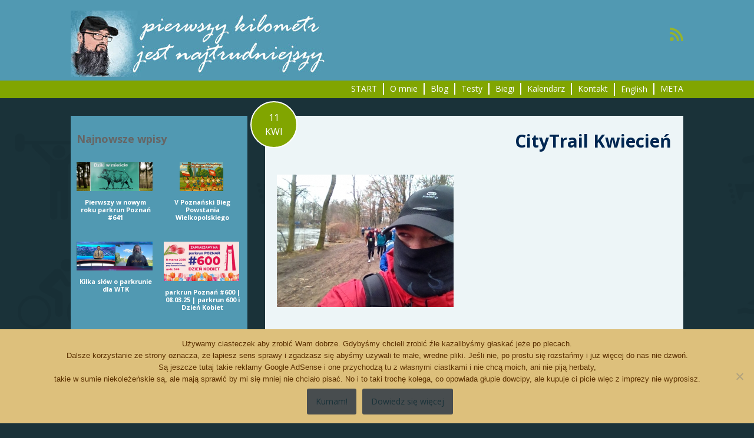

--- FILE ---
content_type: text/html; charset=UTF-8
request_url: http://pierwszykilometr.pl/citytrail-poznan-uroczysta-gala/img_9202/
body_size: 25400
content:
<!DOCTYPE html>
<html dir="ltr" lang="pl-PL" prefix="og: https://ogp.me/ns#">
<head>
<script>
  (function(i,s,o,g,r,a,m){i['GoogleAnalyticsObject']=r;i[r]=i[r]||function(){
  (i[r].q=i[r].q||[]).push(arguments)},i[r].l=1*new Date();a=s.createElement(o),
  m=s.getElementsByTagName(o)[0];a.async=1;a.src=g;m.parentNode.insertBefore(a,m)
  })(window,document,'script','https://www.google-analytics.com/analytics.js','ga');

  ga('create', 'UA-114676264-1', 'auto');
  ga('send', 'pageview');

</script>
<meta charset="UTF-8">
<meta name="viewport" content="width=device-width, initial-scale=1">
<title>CityTrail Kwiecień | pierwszy kilometr</title>
<link rel="profile" href="http://gmpg.org/xfn/11">
<link rel="pingback" href="http://pierwszykilometr.pl/xmlrpc.php">


		<!-- All in One SEO 4.9.3 - aioseo.com -->
	<meta name="robots" content="max-image-preview:large" />
	<meta name="author" content="Adrian Diego Stan"/>
	<link rel="canonical" href="http://pierwszykilometr.pl/citytrail-poznan-uroczysta-gala/img_9202/" />
	<meta name="generator" content="All in One SEO (AIOSEO) 4.9.3" />
		<meta property="og:locale" content="pl_PL" />
		<meta property="og:site_name" content="pierwszy kilometr | czyli jak ruszyłem cztery litery" />
		<meta property="og:type" content="article" />
		<meta property="og:title" content="CityTrail Kwiecień | pierwszy kilometr" />
		<meta property="og:url" content="http://pierwszykilometr.pl/citytrail-poznan-uroczysta-gala/img_9202/" />
		<meta property="og:image" content="http://pierwszykilometr.pl/wp-content/uploads/2021/03/pierwszykilometrlogokw.jpg" />
		<meta property="og:image:width" content="450" />
		<meta property="og:image:height" content="450" />
		<meta property="article:published_time" content="2018-04-11T01:42:41+00:00" />
		<meta property="article:modified_time" content="2018-04-11T01:43:02+00:00" />
		<script type="application/ld+json" class="aioseo-schema">
			{"@context":"https:\/\/schema.org","@graph":[{"@type":"BreadcrumbList","@id":"http:\/\/pierwszykilometr.pl\/citytrail-poznan-uroczysta-gala\/img_9202\/#breadcrumblist","itemListElement":[{"@type":"ListItem","@id":"http:\/\/pierwszykilometr.pl#listItem","position":1,"name":"Home","item":"http:\/\/pierwszykilometr.pl","nextItem":{"@type":"ListItem","@id":"http:\/\/pierwszykilometr.pl\/citytrail-poznan-uroczysta-gala\/img_9202\/#listItem","name":"CityTrail Kwiecie\u0144"}},{"@type":"ListItem","@id":"http:\/\/pierwszykilometr.pl\/citytrail-poznan-uroczysta-gala\/img_9202\/#listItem","position":2,"name":"CityTrail Kwiecie\u0144","previousItem":{"@type":"ListItem","@id":"http:\/\/pierwszykilometr.pl#listItem","name":"Home"}}]},{"@type":"ItemPage","@id":"http:\/\/pierwszykilometr.pl\/citytrail-poznan-uroczysta-gala\/img_9202\/#itempage","url":"http:\/\/pierwszykilometr.pl\/citytrail-poznan-uroczysta-gala\/img_9202\/","name":"CityTrail Kwiecie\u0144 | pierwszy kilometr","inLanguage":"pl-PL","isPartOf":{"@id":"http:\/\/pierwszykilometr.pl\/#website"},"breadcrumb":{"@id":"http:\/\/pierwszykilometr.pl\/citytrail-poznan-uroczysta-gala\/img_9202\/#breadcrumblist"},"author":{"@id":"http:\/\/pierwszykilometr.pl\/author\/pierwszy-kilometr\/#author"},"creator":{"@id":"http:\/\/pierwszykilometr.pl\/author\/pierwszy-kilometr\/#author"},"datePublished":"2018-04-11T03:42:41+02:00","dateModified":"2018-04-11T03:43:02+02:00"},{"@type":"Person","@id":"http:\/\/pierwszykilometr.pl\/#person","name":"Adrian Diego Stan","image":{"@type":"ImageObject","@id":"http:\/\/pierwszykilometr.pl\/citytrail-poznan-uroczysta-gala\/img_9202\/#personImage","url":"http:\/\/pierwszykilometr.pl\/wp-content\/uploads\/2018\/02\/ADS_144.jpg","width":96,"height":96,"caption":"Adrian Diego Stan"}},{"@type":"Person","@id":"http:\/\/pierwszykilometr.pl\/author\/pierwszy-kilometr\/#author","url":"http:\/\/pierwszykilometr.pl\/author\/pierwszy-kilometr\/","name":"Adrian Diego Stan","image":{"@type":"ImageObject","@id":"http:\/\/pierwszykilometr.pl\/citytrail-poznan-uroczysta-gala\/img_9202\/#authorImage","url":"http:\/\/pierwszykilometr.pl\/wp-content\/uploads\/2018\/02\/ADS_144.jpg","width":96,"height":96,"caption":"Adrian Diego Stan"}},{"@type":"WebSite","@id":"http:\/\/pierwszykilometr.pl\/#website","url":"http:\/\/pierwszykilometr.pl\/","name":"pierwszy kilometr","description":"czyli jak ruszy\u0142em cztery litery","inLanguage":"pl-PL","publisher":{"@id":"http:\/\/pierwszykilometr.pl\/#person"}}]}
		</script>
		<!-- All in One SEO -->

<link rel='dns-prefetch' href='//translate.google.com' />
<link rel='dns-prefetch' href='//w.sharethis.com' />
<link rel='dns-prefetch' href='//stats.wp.com' />
<link rel='dns-prefetch' href='//fonts.googleapis.com' />
<link rel='dns-prefetch' href='//v0.wordpress.com' />
<link rel='dns-prefetch' href='//widgets.wp.com' />
<link rel='dns-prefetch' href='//s0.wp.com' />
<link rel='dns-prefetch' href='//0.gravatar.com' />
<link rel='dns-prefetch' href='//1.gravatar.com' />
<link rel='dns-prefetch' href='//2.gravatar.com' />
<link rel='dns-prefetch' href='//jetpack.wordpress.com' />
<link rel='dns-prefetch' href='//public-api.wordpress.com' />
<link rel="alternate" type="application/rss+xml" title="pierwszy kilometr &raquo; Kanał z wpisami" href="http://pierwszykilometr.pl/feed/" />
<link rel="alternate" type="application/rss+xml" title="pierwszy kilometr &raquo; Kanał z komentarzami" href="http://pierwszykilometr.pl/comments/feed/" />
<script type="text/javascript" id="wpp-js" src="http://pierwszykilometr.pl/wp-content/plugins/wordpress-popular-posts/assets/js/wpp.min.js?ver=7.3.6" data-sampling="0" data-sampling-rate="100" data-api-url="http://pierwszykilometr.pl/wp-json/wordpress-popular-posts" data-post-id="472" data-token="1d4da463db" data-lang="0" data-debug="0"></script>
<link rel="alternate" type="application/rss+xml" title="pierwszy kilometr &raquo; CityTrail Kwiecień Kanał z komentarzami" href="http://pierwszykilometr.pl/citytrail-poznan-uroczysta-gala/img_9202/feed/" />
<link rel="alternate" title="oEmbed (JSON)" type="application/json+oembed" href="http://pierwszykilometr.pl/wp-json/oembed/1.0/embed?url=http%3A%2F%2Fpierwszykilometr.pl%2Fcitytrail-poznan-uroczysta-gala%2Fimg_9202%2F" />
<link rel="alternate" title="oEmbed (XML)" type="text/xml+oembed" href="http://pierwszykilometr.pl/wp-json/oembed/1.0/embed?url=http%3A%2F%2Fpierwszykilometr.pl%2Fcitytrail-poznan-uroczysta-gala%2Fimg_9202%2F&#038;format=xml" />
<!-- pierwszykilometr.pl is managing ads with Advanced Ads 2.0.16 – https://wpadvancedads.com/ --><script id="pierw-ready">
			window.advanced_ads_ready=function(e,a){a=a||"complete";var d=function(e){return"interactive"===a?"loading"!==e:"complete"===e};d(document.readyState)?e():document.addEventListener("readystatechange",(function(a){d(a.target.readyState)&&e()}),{once:"interactive"===a})},window.advanced_ads_ready_queue=window.advanced_ads_ready_queue||[];		</script>
		<style id='wp-img-auto-sizes-contain-inline-css' type='text/css'>
img:is([sizes=auto i],[sizes^="auto," i]){contain-intrinsic-size:3000px 1500px}
/*# sourceURL=wp-img-auto-sizes-contain-inline-css */
</style>
<style id='wp-emoji-styles-inline-css' type='text/css'>

	img.wp-smiley, img.emoji {
		display: inline !important;
		border: none !important;
		box-shadow: none !important;
		height: 1em !important;
		width: 1em !important;
		margin: 0 0.07em !important;
		vertical-align: -0.1em !important;
		background: none !important;
		padding: 0 !important;
	}
/*# sourceURL=wp-emoji-styles-inline-css */
</style>
<style id='wp-block-library-inline-css' type='text/css'>
:root{--wp-block-synced-color:#7a00df;--wp-block-synced-color--rgb:122,0,223;--wp-bound-block-color:var(--wp-block-synced-color);--wp-editor-canvas-background:#ddd;--wp-admin-theme-color:#007cba;--wp-admin-theme-color--rgb:0,124,186;--wp-admin-theme-color-darker-10:#006ba1;--wp-admin-theme-color-darker-10--rgb:0,107,160.5;--wp-admin-theme-color-darker-20:#005a87;--wp-admin-theme-color-darker-20--rgb:0,90,135;--wp-admin-border-width-focus:2px}@media (min-resolution:192dpi){:root{--wp-admin-border-width-focus:1.5px}}.wp-element-button{cursor:pointer}:root .has-very-light-gray-background-color{background-color:#eee}:root .has-very-dark-gray-background-color{background-color:#313131}:root .has-very-light-gray-color{color:#eee}:root .has-very-dark-gray-color{color:#313131}:root .has-vivid-green-cyan-to-vivid-cyan-blue-gradient-background{background:linear-gradient(135deg,#00d084,#0693e3)}:root .has-purple-crush-gradient-background{background:linear-gradient(135deg,#34e2e4,#4721fb 50%,#ab1dfe)}:root .has-hazy-dawn-gradient-background{background:linear-gradient(135deg,#faaca8,#dad0ec)}:root .has-subdued-olive-gradient-background{background:linear-gradient(135deg,#fafae1,#67a671)}:root .has-atomic-cream-gradient-background{background:linear-gradient(135deg,#fdd79a,#004a59)}:root .has-nightshade-gradient-background{background:linear-gradient(135deg,#330968,#31cdcf)}:root .has-midnight-gradient-background{background:linear-gradient(135deg,#020381,#2874fc)}:root{--wp--preset--font-size--normal:16px;--wp--preset--font-size--huge:42px}.has-regular-font-size{font-size:1em}.has-larger-font-size{font-size:2.625em}.has-normal-font-size{font-size:var(--wp--preset--font-size--normal)}.has-huge-font-size{font-size:var(--wp--preset--font-size--huge)}.has-text-align-center{text-align:center}.has-text-align-left{text-align:left}.has-text-align-right{text-align:right}.has-fit-text{white-space:nowrap!important}#end-resizable-editor-section{display:none}.aligncenter{clear:both}.items-justified-left{justify-content:flex-start}.items-justified-center{justify-content:center}.items-justified-right{justify-content:flex-end}.items-justified-space-between{justify-content:space-between}.screen-reader-text{border:0;clip-path:inset(50%);height:1px;margin:-1px;overflow:hidden;padding:0;position:absolute;width:1px;word-wrap:normal!important}.screen-reader-text:focus{background-color:#ddd;clip-path:none;color:#444;display:block;font-size:1em;height:auto;left:5px;line-height:normal;padding:15px 23px 14px;text-decoration:none;top:5px;width:auto;z-index:100000}html :where(.has-border-color){border-style:solid}html :where([style*=border-top-color]){border-top-style:solid}html :where([style*=border-right-color]){border-right-style:solid}html :where([style*=border-bottom-color]){border-bottom-style:solid}html :where([style*=border-left-color]){border-left-style:solid}html :where([style*=border-width]){border-style:solid}html :where([style*=border-top-width]){border-top-style:solid}html :where([style*=border-right-width]){border-right-style:solid}html :where([style*=border-bottom-width]){border-bottom-style:solid}html :where([style*=border-left-width]){border-left-style:solid}html :where(img[class*=wp-image-]){height:auto;max-width:100%}:where(figure){margin:0 0 1em}html :where(.is-position-sticky){--wp-admin--admin-bar--position-offset:var(--wp-admin--admin-bar--height,0px)}@media screen and (max-width:600px){html :where(.is-position-sticky){--wp-admin--admin-bar--position-offset:0px}}

/*# sourceURL=wp-block-library-inline-css */
</style><style id='global-styles-inline-css' type='text/css'>
:root{--wp--preset--aspect-ratio--square: 1;--wp--preset--aspect-ratio--4-3: 4/3;--wp--preset--aspect-ratio--3-4: 3/4;--wp--preset--aspect-ratio--3-2: 3/2;--wp--preset--aspect-ratio--2-3: 2/3;--wp--preset--aspect-ratio--16-9: 16/9;--wp--preset--aspect-ratio--9-16: 9/16;--wp--preset--color--black: #000000;--wp--preset--color--cyan-bluish-gray: #abb8c3;--wp--preset--color--white: #ffffff;--wp--preset--color--pale-pink: #f78da7;--wp--preset--color--vivid-red: #cf2e2e;--wp--preset--color--luminous-vivid-orange: #ff6900;--wp--preset--color--luminous-vivid-amber: #fcb900;--wp--preset--color--light-green-cyan: #7bdcb5;--wp--preset--color--vivid-green-cyan: #00d084;--wp--preset--color--pale-cyan-blue: #8ed1fc;--wp--preset--color--vivid-cyan-blue: #0693e3;--wp--preset--color--vivid-purple: #9b51e0;--wp--preset--gradient--vivid-cyan-blue-to-vivid-purple: linear-gradient(135deg,rgb(6,147,227) 0%,rgb(155,81,224) 100%);--wp--preset--gradient--light-green-cyan-to-vivid-green-cyan: linear-gradient(135deg,rgb(122,220,180) 0%,rgb(0,208,130) 100%);--wp--preset--gradient--luminous-vivid-amber-to-luminous-vivid-orange: linear-gradient(135deg,rgb(252,185,0) 0%,rgb(255,105,0) 100%);--wp--preset--gradient--luminous-vivid-orange-to-vivid-red: linear-gradient(135deg,rgb(255,105,0) 0%,rgb(207,46,46) 100%);--wp--preset--gradient--very-light-gray-to-cyan-bluish-gray: linear-gradient(135deg,rgb(238,238,238) 0%,rgb(169,184,195) 100%);--wp--preset--gradient--cool-to-warm-spectrum: linear-gradient(135deg,rgb(74,234,220) 0%,rgb(151,120,209) 20%,rgb(207,42,186) 40%,rgb(238,44,130) 60%,rgb(251,105,98) 80%,rgb(254,248,76) 100%);--wp--preset--gradient--blush-light-purple: linear-gradient(135deg,rgb(255,206,236) 0%,rgb(152,150,240) 100%);--wp--preset--gradient--blush-bordeaux: linear-gradient(135deg,rgb(254,205,165) 0%,rgb(254,45,45) 50%,rgb(107,0,62) 100%);--wp--preset--gradient--luminous-dusk: linear-gradient(135deg,rgb(255,203,112) 0%,rgb(199,81,192) 50%,rgb(65,88,208) 100%);--wp--preset--gradient--pale-ocean: linear-gradient(135deg,rgb(255,245,203) 0%,rgb(182,227,212) 50%,rgb(51,167,181) 100%);--wp--preset--gradient--electric-grass: linear-gradient(135deg,rgb(202,248,128) 0%,rgb(113,206,126) 100%);--wp--preset--gradient--midnight: linear-gradient(135deg,rgb(2,3,129) 0%,rgb(40,116,252) 100%);--wp--preset--font-size--small: 13px;--wp--preset--font-size--medium: 20px;--wp--preset--font-size--large: 36px;--wp--preset--font-size--x-large: 42px;--wp--preset--spacing--20: 0.44rem;--wp--preset--spacing--30: 0.67rem;--wp--preset--spacing--40: 1rem;--wp--preset--spacing--50: 1.5rem;--wp--preset--spacing--60: 2.25rem;--wp--preset--spacing--70: 3.38rem;--wp--preset--spacing--80: 5.06rem;--wp--preset--shadow--natural: 6px 6px 9px rgba(0, 0, 0, 0.2);--wp--preset--shadow--deep: 12px 12px 50px rgba(0, 0, 0, 0.4);--wp--preset--shadow--sharp: 6px 6px 0px rgba(0, 0, 0, 0.2);--wp--preset--shadow--outlined: 6px 6px 0px -3px rgb(255, 255, 255), 6px 6px rgb(0, 0, 0);--wp--preset--shadow--crisp: 6px 6px 0px rgb(0, 0, 0);}:where(.is-layout-flex){gap: 0.5em;}:where(.is-layout-grid){gap: 0.5em;}body .is-layout-flex{display: flex;}.is-layout-flex{flex-wrap: wrap;align-items: center;}.is-layout-flex > :is(*, div){margin: 0;}body .is-layout-grid{display: grid;}.is-layout-grid > :is(*, div){margin: 0;}:where(.wp-block-columns.is-layout-flex){gap: 2em;}:where(.wp-block-columns.is-layout-grid){gap: 2em;}:where(.wp-block-post-template.is-layout-flex){gap: 1.25em;}:where(.wp-block-post-template.is-layout-grid){gap: 1.25em;}.has-black-color{color: var(--wp--preset--color--black) !important;}.has-cyan-bluish-gray-color{color: var(--wp--preset--color--cyan-bluish-gray) !important;}.has-white-color{color: var(--wp--preset--color--white) !important;}.has-pale-pink-color{color: var(--wp--preset--color--pale-pink) !important;}.has-vivid-red-color{color: var(--wp--preset--color--vivid-red) !important;}.has-luminous-vivid-orange-color{color: var(--wp--preset--color--luminous-vivid-orange) !important;}.has-luminous-vivid-amber-color{color: var(--wp--preset--color--luminous-vivid-amber) !important;}.has-light-green-cyan-color{color: var(--wp--preset--color--light-green-cyan) !important;}.has-vivid-green-cyan-color{color: var(--wp--preset--color--vivid-green-cyan) !important;}.has-pale-cyan-blue-color{color: var(--wp--preset--color--pale-cyan-blue) !important;}.has-vivid-cyan-blue-color{color: var(--wp--preset--color--vivid-cyan-blue) !important;}.has-vivid-purple-color{color: var(--wp--preset--color--vivid-purple) !important;}.has-black-background-color{background-color: var(--wp--preset--color--black) !important;}.has-cyan-bluish-gray-background-color{background-color: var(--wp--preset--color--cyan-bluish-gray) !important;}.has-white-background-color{background-color: var(--wp--preset--color--white) !important;}.has-pale-pink-background-color{background-color: var(--wp--preset--color--pale-pink) !important;}.has-vivid-red-background-color{background-color: var(--wp--preset--color--vivid-red) !important;}.has-luminous-vivid-orange-background-color{background-color: var(--wp--preset--color--luminous-vivid-orange) !important;}.has-luminous-vivid-amber-background-color{background-color: var(--wp--preset--color--luminous-vivid-amber) !important;}.has-light-green-cyan-background-color{background-color: var(--wp--preset--color--light-green-cyan) !important;}.has-vivid-green-cyan-background-color{background-color: var(--wp--preset--color--vivid-green-cyan) !important;}.has-pale-cyan-blue-background-color{background-color: var(--wp--preset--color--pale-cyan-blue) !important;}.has-vivid-cyan-blue-background-color{background-color: var(--wp--preset--color--vivid-cyan-blue) !important;}.has-vivid-purple-background-color{background-color: var(--wp--preset--color--vivid-purple) !important;}.has-black-border-color{border-color: var(--wp--preset--color--black) !important;}.has-cyan-bluish-gray-border-color{border-color: var(--wp--preset--color--cyan-bluish-gray) !important;}.has-white-border-color{border-color: var(--wp--preset--color--white) !important;}.has-pale-pink-border-color{border-color: var(--wp--preset--color--pale-pink) !important;}.has-vivid-red-border-color{border-color: var(--wp--preset--color--vivid-red) !important;}.has-luminous-vivid-orange-border-color{border-color: var(--wp--preset--color--luminous-vivid-orange) !important;}.has-luminous-vivid-amber-border-color{border-color: var(--wp--preset--color--luminous-vivid-amber) !important;}.has-light-green-cyan-border-color{border-color: var(--wp--preset--color--light-green-cyan) !important;}.has-vivid-green-cyan-border-color{border-color: var(--wp--preset--color--vivid-green-cyan) !important;}.has-pale-cyan-blue-border-color{border-color: var(--wp--preset--color--pale-cyan-blue) !important;}.has-vivid-cyan-blue-border-color{border-color: var(--wp--preset--color--vivid-cyan-blue) !important;}.has-vivid-purple-border-color{border-color: var(--wp--preset--color--vivid-purple) !important;}.has-vivid-cyan-blue-to-vivid-purple-gradient-background{background: var(--wp--preset--gradient--vivid-cyan-blue-to-vivid-purple) !important;}.has-light-green-cyan-to-vivid-green-cyan-gradient-background{background: var(--wp--preset--gradient--light-green-cyan-to-vivid-green-cyan) !important;}.has-luminous-vivid-amber-to-luminous-vivid-orange-gradient-background{background: var(--wp--preset--gradient--luminous-vivid-amber-to-luminous-vivid-orange) !important;}.has-luminous-vivid-orange-to-vivid-red-gradient-background{background: var(--wp--preset--gradient--luminous-vivid-orange-to-vivid-red) !important;}.has-very-light-gray-to-cyan-bluish-gray-gradient-background{background: var(--wp--preset--gradient--very-light-gray-to-cyan-bluish-gray) !important;}.has-cool-to-warm-spectrum-gradient-background{background: var(--wp--preset--gradient--cool-to-warm-spectrum) !important;}.has-blush-light-purple-gradient-background{background: var(--wp--preset--gradient--blush-light-purple) !important;}.has-blush-bordeaux-gradient-background{background: var(--wp--preset--gradient--blush-bordeaux) !important;}.has-luminous-dusk-gradient-background{background: var(--wp--preset--gradient--luminous-dusk) !important;}.has-pale-ocean-gradient-background{background: var(--wp--preset--gradient--pale-ocean) !important;}.has-electric-grass-gradient-background{background: var(--wp--preset--gradient--electric-grass) !important;}.has-midnight-gradient-background{background: var(--wp--preset--gradient--midnight) !important;}.has-small-font-size{font-size: var(--wp--preset--font-size--small) !important;}.has-medium-font-size{font-size: var(--wp--preset--font-size--medium) !important;}.has-large-font-size{font-size: var(--wp--preset--font-size--large) !important;}.has-x-large-font-size{font-size: var(--wp--preset--font-size--x-large) !important;}
/*# sourceURL=global-styles-inline-css */
</style>

<style id='classic-theme-styles-inline-css' type='text/css'>
/*! This file is auto-generated */
.wp-block-button__link{color:#fff;background-color:#32373c;border-radius:9999px;box-shadow:none;text-decoration:none;padding:calc(.667em + 2px) calc(1.333em + 2px);font-size:1.125em}.wp-block-file__button{background:#32373c;color:#fff;text-decoration:none}
/*# sourceURL=/wp-includes/css/classic-themes.min.css */
</style>
<link rel='stylesheet' id='cookie-notice-front-css' href='http://pierwszykilometr.pl/wp-content/plugins/cookie-notice/css/front.min.css?ver=2.5.11' type='text/css' media='all' />
<link rel='stylesheet' id='google-language-translator-css' href='http://pierwszykilometr.pl/wp-content/plugins/google-language-translator/css/style.css?ver=6.0.20' type='text/css' media='' />
<link rel='stylesheet' id='ppress-frontend-css' href='http://pierwszykilometr.pl/wp-content/plugins/wp-user-avatar/assets/css/frontend.min.css?ver=4.16.8' type='text/css' media='all' />
<link rel='stylesheet' id='ppress-flatpickr-css' href='http://pierwszykilometr.pl/wp-content/plugins/wp-user-avatar/assets/flatpickr/flatpickr.min.css?ver=4.16.8' type='text/css' media='all' />
<link rel='stylesheet' id='ppress-select2-css' href='http://pierwszykilometr.pl/wp-content/plugins/wp-user-avatar/assets/select2/select2.min.css?ver=6.9' type='text/css' media='all' />
<link rel='stylesheet' id='wordpress-popular-posts-css-css' href='http://pierwszykilometr.pl/wp-content/plugins/wordpress-popular-posts/assets/css/wpp.css?ver=7.3.6' type='text/css' media='all' />
<link rel='stylesheet' id='wp-biographia-bio-css' href='http://pierwszykilometr.pl/wp-content/plugins/wp-biographia/public/css/wp-biographia.min.css?ver=6.9' type='text/css' media='all' />
<link rel='stylesheet' id='googleFonts-css' href='//fonts.googleapis.com/css?family=Open+Sans%3A400italic%2C700italic%2C400%2C700&#038;ver=6.9' type='text/css' media='all' />
<link rel='stylesheet' id='socialFont-css' href='http://pierwszykilometr.pl/wp-content/themes/tradycyjnie-epicko/fonts/social.css?ver=6.9' type='text/css' media='all' />
<link rel='stylesheet' id='tradycyjnie-epicko-style-css' href='http://pierwszykilometr.pl/wp-content/themes/tradycyjnie-epicko/style.css?ver=6.9' type='text/css' media='all' />
<link rel='stylesheet' id='jetpack_likes-css' href='http://pierwszykilometr.pl/wp-content/plugins/jetpack/modules/likes/style.css?ver=15.4' type='text/css' media='all' />
<link rel='stylesheet' id='taxopress-frontend-css-css' href='http://pierwszykilometr.pl/wp-content/plugins/simple-tags/assets/frontend/css/frontend.css?ver=3.43.0' type='text/css' media='all' />
<link rel='stylesheet' id='jetpack-subscriptions-css' href='http://pierwszykilometr.pl/wp-content/plugins/jetpack/_inc/build/subscriptions/subscriptions.min.css?ver=15.4' type='text/css' media='all' />
<link rel='stylesheet' id='ecae-frontend-css' href='http://pierwszykilometr.pl/wp-content/plugins/easy-custom-auto-excerpt/assets/style-frontend.css?ver=2.5.0' type='text/css' media='all' />
<link rel='stylesheet' id='ecae-buttonskin-none-css' href='http://pierwszykilometr.pl/wp-content/plugins/easy-custom-auto-excerpt/buttons/ecae-buttonskin-none.css?ver=2.5.0' type='text/css' media='all' />
<link rel='stylesheet' id='myStyleSheets-css' href='http://pierwszykilometr.pl/wp-content/plugins/wp-latest-posts/css/wplp_front.css?ver=5.0.11' type='text/css' media='all' />
<link rel='stylesheet' id='wplpStyleDefault-css' href='http://pierwszykilometr.pl/wp-content/plugins/wp-latest-posts/themes/default/style.css?ver=5.0.11' type='text/css' media='all' />
<style id='wplpStyleDefault-inline-css' type='text/css'>
#wplp_widget_1041.wplp_container.default:hover .flex-next,#wplp_widget_1041.wplp_container .flex-direction-nav .flex-prev{color : #81a500 !important}#wplp_widget_1041 .swiper-button-next,#wplp_widget_1041 .swiper-button-prev{color : #81a500!important; background-image: none!important}#wplp_widget_1041.wplp_container.default:hover .flex-next:hover,#wplp_widget_1041.wplp_container.default:hover .flex-prev:hover{color :#1a3239 !important}#wplp_widget_1041 .swiper-button-next:hover,#wplp_widget_1041 .swiper-button-prev:hover{color :#1a3239!important}#wplp_widget_1041 .swiper-pagination-bullet-active{background: #1a3239!important}#wplp_widget_1041.wplp_container .read-more{float:right;background-color : #ffffff}#wplp_widget_1041.wplp_container .read-more{border :1px solid #ffffff;border-radius: 0px;}#wplp_widget_1041.wplp_container .read-more{color : #444444}#wplp_widget_1041.wplp_container .read-more{padding: 3px 7px}#wplp_widget_1041.wplp_container.default .author,#wplp_widget_1041.wplp_container.default .text,#wplp_widget_1041.wplp_container.default .date,#wplp_widget_1041.wplp_container.default .category,#wplp_widget_1041.wplp_container.default .title {text-align:center!important}#wplp_widget_1041 .wplp_listposts .swiper-slide .insideframe:hover .img_cropper:before,#wplp_widget_1041 .wplp_listposts .swiper-slide .insideframe:hover .img_cropper:after {opacity:0.7}#wplp_widget_1041 .wplp_listposts .swiper-slide .img_cropper:after {background:#81a500;-webkit-box-shadow: inset 0 0 10px 2px #81a500;box-shadow: inset 0 0 10px 2px #81a500;}#wplp_widget_1041 .wplp_listposts .swiper-slide .img_cropper:before{content:'\f109';}#wplp_widget_1041 .wplp_listposts .swiper-slide .img_cropper:before{color:#dd3333}#wplp_widget_1041 .wplp_listposts .swiper-slide .img_cropper:before{background:#dd3333}@media screen and (max-width: 767px) {#wplp_widget_1041 .wplp_listposts.swiper-slide-mb {display: grid;
                    grid-template-columns: repeat(2, 1fr);
                    grid-template-rows: repeat(5, 1fr);
                    gap: 0px;
                    grid-auto-flow: column;}}
#wplp_widget_1041.wplp_container.default:hover .flex-next,#wplp_widget_1041.wplp_container .flex-direction-nav .flex-prev{color : #81a500 !important}#wplp_widget_1041 .swiper-button-next,#wplp_widget_1041 .swiper-button-prev{color : #81a500!important; background-image: none!important}#wplp_widget_1041.wplp_container.default:hover .flex-next:hover,#wplp_widget_1041.wplp_container.default:hover .flex-prev:hover{color :#1a3239 !important}#wplp_widget_1041 .swiper-button-next:hover,#wplp_widget_1041 .swiper-button-prev:hover{color :#1a3239!important}#wplp_widget_1041 .swiper-pagination-bullet-active{background: #1a3239!important}#wplp_widget_1041.wplp_container .read-more{float:right;background-color : #ffffff}#wplp_widget_1041.wplp_container .read-more{border :1px solid #ffffff;border-radius: 0px;}#wplp_widget_1041.wplp_container .read-more{color : #444444}#wplp_widget_1041.wplp_container .read-more{padding: 3px 7px}#wplp_widget_1041.wplp_container.default .author,#wplp_widget_1041.wplp_container.default .text,#wplp_widget_1041.wplp_container.default .date,#wplp_widget_1041.wplp_container.default .category,#wplp_widget_1041.wplp_container.default .title {text-align:center!important}#wplp_widget_1041 .wplp_listposts .swiper-slide .insideframe:hover .img_cropper:before,#wplp_widget_1041 .wplp_listposts .swiper-slide .insideframe:hover .img_cropper:after {opacity:0.7}#wplp_widget_1041 .wplp_listposts .swiper-slide .img_cropper:after {background:#81a500;-webkit-box-shadow: inset 0 0 10px 2px #81a500;box-shadow: inset 0 0 10px 2px #81a500;}#wplp_widget_1041 .wplp_listposts .swiper-slide .img_cropper:before{content:'\f109';}#wplp_widget_1041 .wplp_listposts .swiper-slide .img_cropper:before{color:#dd3333}#wplp_widget_1041 .wplp_listposts .swiper-slide .img_cropper:before{background:#dd3333}@media screen and (max-width: 767px) {#wplp_widget_1041 .wplp_listposts.swiper-slide-mb {display: grid;
                    grid-template-columns: repeat(2, 1fr);
                    grid-template-rows: repeat(5, 1fr);
                    gap: 0px;
                    grid-auto-flow: column;}}
/*# sourceURL=wplpStyleDefault-inline-css */
</style>
<link rel='stylesheet' id='dashicons-css' href='http://pierwszykilometr.pl/wp-includes/css/dashicons.min.css?ver=6.9' type='text/css' media='all' />
<script type="text/javascript">
            window._nslDOMReady = (function () {
                const executedCallbacks = new Set();
            
                return function (callback) {
                    /**
                    * Third parties might dispatch DOMContentLoaded events, so we need to ensure that we only run our callback once!
                    */
                    if (executedCallbacks.has(callback)) return;
            
                    const wrappedCallback = function () {
                        if (executedCallbacks.has(callback)) return;
                        executedCallbacks.add(callback);
                        callback();
                    };
            
                    if (document.readyState === "complete" || document.readyState === "interactive") {
                        wrappedCallback();
                    } else {
                        document.addEventListener("DOMContentLoaded", wrappedCallback);
                    }
                };
            })();
        </script><script type="text/javascript" id="cookie-notice-front-js-before">
/* <![CDATA[ */
var cnArgs = {"ajaxUrl":"http:\/\/pierwszykilometr.pl\/wp-admin\/admin-ajax.php","nonce":"bd891fba85","hideEffect":"fade","position":"bottom","onScroll":false,"onScrollOffset":100,"onClick":false,"cookieName":"cookie_notice_accepted","cookieTime":15811200,"cookieTimeRejected":2592000,"globalCookie":false,"redirection":false,"cache":false,"revokeCookies":false,"revokeCookiesOpt":"automatic"};

//# sourceURL=cookie-notice-front-js-before
/* ]]> */
</script>
<script type="text/javascript" src="http://pierwszykilometr.pl/wp-content/plugins/cookie-notice/js/front.min.js?ver=2.5.11" id="cookie-notice-front-js"></script>
<script type="text/javascript" src="http://pierwszykilometr.pl/wp-includes/js/jquery/jquery.min.js?ver=3.7.1" id="jquery-core-js"></script>
<script type="text/javascript" src="http://pierwszykilometr.pl/wp-includes/js/jquery/jquery-migrate.min.js?ver=3.4.1" id="jquery-migrate-js"></script>
<script type="text/javascript" src="http://pierwszykilometr.pl/wp-content/plugins/wp-user-avatar/assets/flatpickr/flatpickr.min.js?ver=4.16.8" id="ppress-flatpickr-js"></script>
<script type="text/javascript" src="http://pierwszykilometr.pl/wp-content/plugins/wp-user-avatar/assets/select2/select2.min.js?ver=4.16.8" id="ppress-select2-js"></script>
<script type="text/javascript" src="http://pierwszykilometr.pl/wp-content/plugins/simple-tags/assets/frontend/js/frontend.js?ver=3.43.0" id="taxopress-frontend-js-js"></script>
<script id='st_insights_js' type="text/javascript" src="http://w.sharethis.com/button/st_insights.js?publisher=eba0f3ba-f9ab-408c-bc68-c28af5afe749&amp;product=feather&amp;ver=1766494384" id="feather-sharethis-js"></script>
<link rel="https://api.w.org/" href="http://pierwszykilometr.pl/wp-json/" /><link rel="alternate" title="JSON" type="application/json" href="http://pierwszykilometr.pl/wp-json/wp/v2/media/472" /><link rel="EditURI" type="application/rsd+xml" title="RSD" href="http://pierwszykilometr.pl/xmlrpc.php?rsd" />
<meta name="generator" content="WordPress 6.9" />
<link rel='shortlink' href='https://wp.me/a9H4DV-7C' />
<style>#google_language_translator{width:auto!important;}div.skiptranslate.goog-te-gadget{display:inline!important;}.goog-tooltip{display: none!important;}.goog-tooltip:hover{display: none!important;}.goog-text-highlight{background-color:transparent!important;border:none!important;box-shadow:none!important;}#google_language_translator{color:transparent;}body{top:0px!important;}#goog-gt-{display:none!important;}font font{background-color:transparent!important;box-shadow:none!important;position:initial!important;}</style>	<style>img#wpstats{display:none}</style>
		            <style id="wpp-loading-animation-styles">@-webkit-keyframes bgslide{from{background-position-x:0}to{background-position-x:-200%}}@keyframes bgslide{from{background-position-x:0}to{background-position-x:-200%}}.wpp-widget-block-placeholder,.wpp-shortcode-placeholder{margin:0 auto;width:60px;height:3px;background:#dd3737;background:linear-gradient(90deg,#dd3737 0%,#571313 10%,#dd3737 100%);background-size:200% auto;border-radius:3px;-webkit-animation:bgslide 1s infinite linear;animation:bgslide 1s infinite linear}</style>
            <!-- Analytics by WP Statistics - https://wp-statistics.com -->
         <style type="text/css">
         	 /* Main Font */
         	 body, button, input, select, textarea {
         	 	font-family: 'Open Sans', sans-serif;
         	 }
         	 
             /* color 1 */
             .header-wrapper, .main-navigation ul ul li, #secondary, .entry-content .date {
	             background-color: #5199b2;
             }
             .sticky {
	             border: 3px solid #5199b2;
             }
             
             /* color 2 */
             .navigation-wrapper {
	             background-color: #81a500;
             }
             
             .social li a {
	             color: #81a500;
             }
         </style>
    
<style type="text/css"></style>
<style type="text/css">.wplp_container .title { color: #E0EDF2;</style><style type="text/css">.wplp_container .title { color: #E0EDF2;</style><style type="text/css" id="custom-background-css">
body.custom-background { background-color: #1a3239; background-image: url("http://pierwszykilometr.pl/wp-content/uploads/2018/05/runtile.png"); background-position: left top; background-size: auto; background-repeat: repeat; background-attachment: fixed; }
</style>
	<style>
.synved-social-resolution-single {
display: inline-block;
}
.synved-social-resolution-normal {
display: inline-block;
}
.synved-social-resolution-hidef {
display: none;
}

@media only screen and (min--moz-device-pixel-ratio: 2),
only screen and (-o-min-device-pixel-ratio: 2/1),
only screen and (-webkit-min-device-pixel-ratio: 2),
only screen and (min-device-pixel-ratio: 2),
only screen and (min-resolution: 2dppx),
only screen and (min-resolution: 192dpi) {
	.synved-social-resolution-normal {
	display: none;
	}
	.synved-social-resolution-hidef {
	display: inline-block;
	}
}
</style><style>ins.adsbygoogle { background-color: transparent; padding: 0; }</style><script  async src="https://pagead2.googlesyndication.com/pagead/js/adsbygoogle.js?client=ca-pub-5337015956896490" crossorigin="anonymous"></script><link rel="icon" href="http://pierwszykilometr.pl/wp-content/uploads/2018/02/cropped-ADS_450-32x32.jpg" sizes="32x32" />
<link rel="icon" href="http://pierwszykilometr.pl/wp-content/uploads/2018/02/cropped-ADS_450-192x192.jpg" sizes="192x192" />
<link rel="apple-touch-icon" href="http://pierwszykilometr.pl/wp-content/uploads/2018/02/cropped-ADS_450-180x180.jpg" />
<meta name="msapplication-TileImage" content="http://pierwszykilometr.pl/wp-content/uploads/2018/02/cropped-ADS_450-270x270.jpg" />
<style type="text/css">div.nsl-container[data-align="left"] {
    text-align: left;
}

div.nsl-container[data-align="center"] {
    text-align: center;
}

div.nsl-container[data-align="right"] {
    text-align: right;
}


div.nsl-container div.nsl-container-buttons a[data-plugin="nsl"] {
    text-decoration: none;
    box-shadow: none;
    border: 0;
}

div.nsl-container .nsl-container-buttons {
    display: flex;
    padding: 5px 0;
}

div.nsl-container.nsl-container-block .nsl-container-buttons {
    display: inline-grid;
    grid-template-columns: minmax(145px, auto);
}

div.nsl-container-block-fullwidth .nsl-container-buttons {
    flex-flow: column;
    align-items: center;
}

div.nsl-container-block-fullwidth .nsl-container-buttons a,
div.nsl-container-block .nsl-container-buttons a {
    flex: 1 1 auto;
    display: block;
    margin: 5px 0;
    width: 100%;
}

div.nsl-container-inline {
    margin: -5px;
    text-align: left;
}

div.nsl-container-inline .nsl-container-buttons {
    justify-content: center;
    flex-wrap: wrap;
}

div.nsl-container-inline .nsl-container-buttons a {
    margin: 5px;
    display: inline-block;
}

div.nsl-container-grid .nsl-container-buttons {
    flex-flow: row;
    align-items: center;
    flex-wrap: wrap;
}

div.nsl-container-grid .nsl-container-buttons a {
    flex: 1 1 auto;
    display: block;
    margin: 5px;
    max-width: 280px;
    width: 100%;
}

@media only screen and (min-width: 650px) {
    div.nsl-container-grid .nsl-container-buttons a {
        width: auto;
    }
}

div.nsl-container .nsl-button {
    cursor: pointer;
    vertical-align: top;
    border-radius: 4px;
}

div.nsl-container .nsl-button-default {
    color: #fff;
    display: flex;
}

div.nsl-container .nsl-button-icon {
    display: inline-block;
}

div.nsl-container .nsl-button-svg-container {
    flex: 0 0 auto;
    padding: 8px;
    display: flex;
    align-items: center;
}

div.nsl-container svg {
    height: 24px;
    width: 24px;
    vertical-align: top;
}

div.nsl-container .nsl-button-default div.nsl-button-label-container {
    margin: 0 24px 0 12px;
    padding: 10px 0;
    font-family: Helvetica, Arial, sans-serif;
    font-size: 16px;
    line-height: 20px;
    letter-spacing: .25px;
    overflow: hidden;
    text-align: center;
    text-overflow: clip;
    white-space: nowrap;
    flex: 1 1 auto;
    -webkit-font-smoothing: antialiased;
    -moz-osx-font-smoothing: grayscale;
    text-transform: none;
    display: inline-block;
}

div.nsl-container .nsl-button-google[data-skin="light"] {
    box-shadow: inset 0 0 0 1px #747775;
    color: #1f1f1f;
}

div.nsl-container .nsl-button-google[data-skin="dark"] {
    box-shadow: inset 0 0 0 1px #8E918F;
    color: #E3E3E3;
}

div.nsl-container .nsl-button-google[data-skin="neutral"] {
    color: #1F1F1F;
}

div.nsl-container .nsl-button-google div.nsl-button-label-container {
    font-family: "Roboto Medium", Roboto, Helvetica, Arial, sans-serif;
}

div.nsl-container .nsl-button-apple .nsl-button-svg-container {
    padding: 0 6px;
}

div.nsl-container .nsl-button-apple .nsl-button-svg-container svg {
    height: 40px;
    width: auto;
}

div.nsl-container .nsl-button-apple[data-skin="light"] {
    color: #000;
    box-shadow: 0 0 0 1px #000;
}

div.nsl-container .nsl-button-facebook[data-skin="white"] {
    color: #000;
    box-shadow: inset 0 0 0 1px #000;
}

div.nsl-container .nsl-button-facebook[data-skin="light"] {
    color: #1877F2;
    box-shadow: inset 0 0 0 1px #1877F2;
}

div.nsl-container .nsl-button-spotify[data-skin="white"] {
    color: #191414;
    box-shadow: inset 0 0 0 1px #191414;
}

div.nsl-container .nsl-button-apple div.nsl-button-label-container {
    font-size: 17px;
    font-family: -apple-system, BlinkMacSystemFont, "Segoe UI", Roboto, Helvetica, Arial, sans-serif, "Apple Color Emoji", "Segoe UI Emoji", "Segoe UI Symbol";
}

div.nsl-container .nsl-button-slack div.nsl-button-label-container {
    font-size: 17px;
    font-family: -apple-system, BlinkMacSystemFont, "Segoe UI", Roboto, Helvetica, Arial, sans-serif, "Apple Color Emoji", "Segoe UI Emoji", "Segoe UI Symbol";
}

div.nsl-container .nsl-button-slack[data-skin="light"] {
    color: #000000;
    box-shadow: inset 0 0 0 1px #DDDDDD;
}

div.nsl-container .nsl-button-tiktok[data-skin="light"] {
    color: #161823;
    box-shadow: 0 0 0 1px rgba(22, 24, 35, 0.12);
}


div.nsl-container .nsl-button-kakao {
    color: rgba(0, 0, 0, 0.85);
}

.nsl-clear {
    clear: both;
}

.nsl-container {
    clear: both;
}

.nsl-disabled-provider .nsl-button {
    filter: grayscale(1);
    opacity: 0.8;
}

/*Button align start*/

div.nsl-container-inline[data-align="left"] .nsl-container-buttons {
    justify-content: flex-start;
}

div.nsl-container-inline[data-align="center"] .nsl-container-buttons {
    justify-content: center;
}

div.nsl-container-inline[data-align="right"] .nsl-container-buttons {
    justify-content: flex-end;
}


div.nsl-container-grid[data-align="left"] .nsl-container-buttons {
    justify-content: flex-start;
}

div.nsl-container-grid[data-align="center"] .nsl-container-buttons {
    justify-content: center;
}

div.nsl-container-grid[data-align="right"] .nsl-container-buttons {
    justify-content: flex-end;
}

div.nsl-container-grid[data-align="space-around"] .nsl-container-buttons {
    justify-content: space-around;
}

div.nsl-container-grid[data-align="space-between"] .nsl-container-buttons {
    justify-content: space-between;
}

/* Button align end*/

/* Redirect */

#nsl-redirect-overlay {
    display: flex;
    flex-direction: column;
    justify-content: center;
    align-items: center;
    position: fixed;
    z-index: 1000000;
    left: 0;
    top: 0;
    width: 100%;
    height: 100%;
    backdrop-filter: blur(1px);
    background-color: RGBA(0, 0, 0, .32);;
}

#nsl-redirect-overlay-container {
    display: flex;
    flex-direction: column;
    justify-content: center;
    align-items: center;
    background-color: white;
    padding: 30px;
    border-radius: 10px;
}

#nsl-redirect-overlay-spinner {
    content: '';
    display: block;
    margin: 20px;
    border: 9px solid RGBA(0, 0, 0, .6);
    border-top: 9px solid #fff;
    border-radius: 50%;
    box-shadow: inset 0 0 0 1px RGBA(0, 0, 0, .6), 0 0 0 1px RGBA(0, 0, 0, .6);
    width: 40px;
    height: 40px;
    animation: nsl-loader-spin 2s linear infinite;
}

@keyframes nsl-loader-spin {
    0% {
        transform: rotate(0deg)
    }
    to {
        transform: rotate(360deg)
    }
}

#nsl-redirect-overlay-title {
    font-family: -apple-system, BlinkMacSystemFont, "Segoe UI", Roboto, Oxygen-Sans, Ubuntu, Cantarell, "Helvetica Neue", sans-serif;
    font-size: 18px;
    font-weight: bold;
    color: #3C434A;
}

#nsl-redirect-overlay-text {
    font-family: -apple-system, BlinkMacSystemFont, "Segoe UI", Roboto, Oxygen-Sans, Ubuntu, Cantarell, "Helvetica Neue", sans-serif;
    text-align: center;
    font-size: 14px;
    color: #3C434A;
}

/* Redirect END*/</style><style type="text/css">/* Notice fallback */
#nsl-notices-fallback {
    position: fixed;
    right: 10px;
    top: 10px;
    z-index: 10000;
}

.admin-bar #nsl-notices-fallback {
    top: 42px;
}

#nsl-notices-fallback > div {
    position: relative;
    background: #fff;
    border-left: 4px solid #fff;
    box-shadow: 0 1px 1px 0 rgba(0, 0, 0, .1);
    margin: 5px 15px 2px;
    padding: 1px 20px;
}

#nsl-notices-fallback > div.error {
    display: block;
    border-left-color: #dc3232;
}

#nsl-notices-fallback > div.updated {
    display: block;
    border-left-color: #46b450;
}

#nsl-notices-fallback p {
    margin: .5em 0;
    padding: 2px;
}

#nsl-notices-fallback > div:after {
    position: absolute;
    right: 5px;
    top: 5px;
    content: '\00d7';
    display: block;
    height: 16px;
    width: 16px;
    line-height: 16px;
    text-align: center;
    font-size: 20px;
    cursor: pointer;
}</style>		<style type="text/css" id="wp-custom-css">
			/*
Tutaj możesz dodać własny CSS.

Naciśnij ikonkę pomocy, żeby dowiedzieć się więcej.
*/
/*
centrowanie flagi
*/
#google_language_translator, #language {
    text-align: center;
}
/*
Zmiana koloru kółek
z datami na głównej
*/
.entry-content .date {
	background-color: #81a500;
}
/*
symbol rss u góry
zmiana koloru
*/
.social li a {
	color: #96b42c;
}
/*
kolory nagłówka kategorii
*/
.page-header {
	background-color: #5199b2;
	text-align: left;
	}
/*
kolory tekstu w postach 
i nagłówku kategorii
*/
body, button, input, select, textarea {
	color: #1a3239;
}
/*
zmiana rozmiaru eventów w lewym menu
*/
.tribe-event-title {
font-size: 130%;
}
.tribe-events-list-widget-events {
font-size: 90%;
}
/*
zmiana koloru tła w widgecie strava na razie brak pomysłu
*/		</style>
		
<!--[if lt IE 9]>
<script src="http://pierwszykilometr.pl/wp-content/themes/tradycyjnie-epicko/js/html5shiv.js"></script>
<![endif]-->
<link rel='stylesheet' id='wplp-swiper-style-css' href='http://pierwszykilometr.pl/wp-content/plugins/wp-latest-posts/css/swiper-bundle.min.css?ver=5.0.11' type='text/css' media='all' />
</head>


<body class="attachment wp-singular attachment-template-default single single-attachment postid-472 attachmentid-472 attachment-jpeg custom-background wp-theme-tradycyjnie-epicko cookies-not-set aa-prefix-pierw-">
<div id="page" class="hfeed site">
	<a class="skip-link screen-reader-text" href="#content">Skip to content</a>

	<div class="header-wrapper">
		<header id="masthead" class="site-header" role="banner">
			<div class="site-branding">
									<h1 class="site-title" style="display: none"><a href="http://pierwszykilometr.pl/" rel="home">pierwszy kilometr</a></h1>
					<h2 class="site-description" style="display: none">czyli jak ruszyłem cztery litery</h2>

					<div class="site-logo" style="">
												<a href="http://pierwszykilometr.pl/" rel="home" class="site-logo">
							<img src="http://pierwszykilometr.pl/wp-content/uploads/2018/02/pierwszykilometr_banner.jpg"/>
						</a>
											</div>
			</div>
			
			<div class="social clear">
				<ul>
																																																																																																																																																																																																																
											<li><a href="http://pierwszykilometr.pl/feed/" class="rss" title="RSS"><i class="icon-rss"></i></a></li>
									</ul>
			</div>
		</header>
	</div>
	
	<div class="navigation-wrapper">
		<nav id="site-navigation" class="main-navigation" role="navigation">
			<button class="menu-toggle">Menu</button>
			<div class="menu-menu-container clear"><ul id="menu-gorne-menu" class="menu clear"><li id="menu-item-24" class="menu-item menu-item-type-custom menu-item-object-custom menu-item-home menu-item-24"><a href="http://pierwszykilometr.pl/">START</a></li>
<li id="menu-item-25" class="menu-item menu-item-type-post_type menu-item-object-page menu-item-25"><a href="http://pierwszykilometr.pl/o-nas/">O mnie</a></li>
<li id="menu-item-135" class="menu-item menu-item-type-taxonomy menu-item-object-category menu-item-135"><a href="http://pierwszykilometr.pl/category/blog/">Blog</a></li>
<li id="menu-item-136" class="menu-item menu-item-type-taxonomy menu-item-object-category menu-item-136"><a href="http://pierwszykilometr.pl/category/testy/">Testy</a></li>
<li id="menu-item-358" class="menu-item menu-item-type-taxonomy menu-item-object-category menu-item-358"><a href="http://pierwszykilometr.pl/category/biegi/">Biegi</a></li>
<li id="menu-item-655" class="menu-item menu-item-type-custom menu-item-object-custom menu-item-655"><a href="http://pierwszykilometr.pl/events/">Kalendarz</a></li>
<li id="menu-item-27" class="menu-item menu-item-type-post_type menu-item-object-page menu-item-27"><a href="http://pierwszykilometr.pl/kontakt/">Kontakt</a></li>
<li id="menu-item-268" class="menu-item menu-item-type-custom menu-item-object-custom menu-item-268"><a href='#' class='nturl notranslate en English single-language flag' title='English'>English</a></li>
<li id="menu-item-140" class="menu-item menu-item-type-post_type menu-item-object-page menu-item-140"><a href="http://pierwszykilometr.pl/sekcja-strony-glownej/">META</a></li>
</ul></div>		</nav>
	</div>

	<div id="content" class="site-content">

	<div id="primary" class="content-area">
		<main id="main" class="site-main" role="main">

		
			

<article id="post-472" class="post-472 attachment type-attachment status-inherit hentry">
	<header class="entry-header">

			
	</header><!-- .entry-header -->

	<div class="entry-content">
			<a href="http://pierwszykilometr.pl/citytrail-poznan-uroczysta-gala/img_9202/" class="date">
			<span class="day">11</span>
			<span class="month">kwi</span>
	</a>
		
		<h1 class="entry-title"><a href="http://pierwszykilometr.pl/citytrail-poznan-uroczysta-gala/img_9202/" rel="bookmark">CityTrail Kwiecień</a></h1>
		<div class="entry-text">
			<p class="attachment"><a href='http://pierwszykilometr.pl/wp-content/uploads/2018/04/IMG_9202.jpg'><img fetchpriority="high" decoding="async" width="300" height="225" src="http://pierwszykilometr.pl/wp-content/uploads/2018/04/IMG_9202-300x225.jpg" class="attachment-medium size-medium" alt="" srcset="http://pierwszykilometr.pl/wp-content/uploads/2018/04/IMG_9202-300x225.jpg 300w, http://pierwszykilometr.pl/wp-content/uploads/2018/04/IMG_9202.jpg 640w" sizes="(max-width: 300px) 100vw, 300px" /></a></p>
					</div>

	</div><!-- .entry-content -->
	
	<footer class="entry-footer">
		Kategoria tego artykułu to: . Bookmark <a href="http://pierwszykilometr.pl/citytrail-poznan-uroczysta-gala/img_9202/" rel="bookmark">permalink</a>.
			</footer><!-- .entry-footer -->
</article><!-- #post-## -->

				<nav class="navigation post-navigation" role="navigation">
		<h1 class="screen-reader-text">Post navigation</h1>
		<div class="nav-links">
			<div class="nav-previous"><a href="http://pierwszykilometr.pl/citytrail-poznan-uroczysta-gala/" rel="prev"><span class="meta-nav">&larr;</span>&nbsp;CityTrail Poznań &#8211; uroczysta gala</a></div>		</div><!-- .nav-links -->
	</nav><!-- .navigation -->
	
			﻿
<div id="comments" class="comments-area">

	
	
	
	
		<div id="respond" class="comment-respond">
			<h3 id="reply-title" class="comment-reply-title">Zostaw odpowiedź<small><a rel="nofollow" id="cancel-comment-reply-link" href="/citytrail-poznan-uroczysta-gala/img_9202/#respond" style="display:none;">Anuluj pisanie odpowiedzi</a></small></h3>			<form id="commentform" class="comment-form">
				<iframe
					title="Formularz komentarzy"
					src="https://jetpack.wordpress.com/jetpack-comment/?blogid=143252979&#038;postid=472&#038;comment_registration=0&#038;require_name_email=1&#038;stc_enabled=1&#038;stb_enabled=1&#038;show_avatars=1&#038;avatar_default=mystery&#038;greeting=Zostaw+odpowied%C5%BA&#038;jetpack_comments_nonce=63a878af1d&#038;greeting_reply=Skomentuj+%25s&#038;color_scheme=light&#038;lang=pl_PL&#038;jetpack_version=15.4&#038;iframe_unique_id=1&#038;show_cookie_consent=10&#038;has_cookie_consent=0&#038;is_current_user_subscribed=0&#038;token_key=%3Bnormal%3B&#038;sig=57cb94833ad46a7bc3ddf23871e59e7f174a431a#parent=http%3A%2F%2Fpierwszykilometr.pl%2Fcitytrail-poznan-uroczysta-gala%2Fimg_9202%2F"
											name="jetpack_remote_comment"
						style="width:100%; height: 430px; border:0;"
										class="jetpack_remote_comment"
					id="jetpack_remote_comment"
					sandbox="allow-same-origin allow-top-navigation allow-scripts allow-forms allow-popups"
				>
									</iframe>
									<!--[if !IE]><!-->
					<script>
						document.addEventListener('DOMContentLoaded', function () {
							var commentForms = document.getElementsByClassName('jetpack_remote_comment');
							for (var i = 0; i < commentForms.length; i++) {
								commentForms[i].allowTransparency = false;
								commentForms[i].scrolling = 'no';
							}
						});
					</script>
					<!--<![endif]-->
							</form>
		</div>

		
		<input type="hidden" name="comment_parent" id="comment_parent" value="" />

		
</div><!-- #comments -->

		
		</main><!-- #main -->
	</div><!-- #primary -->
	

<div id="secondary" class="widget-area" role="complementary">
	<aside id="wplp_widget-2" class="widget widget_wplp_widget"><style></style><div class="wplp_outside wplp_widget_1041" style="max-width:100%;"><span class="wpcu_block_title">Najnowsze wpisy</span><div id="wplp_widget_1041" class="wplp_widget_default wplp_container vertical swiper wplp-swiper default cols2" data-theme="default" data-post="1041" style="" data-max-elts="10" data-per-page="5"><div class="wplp_listposts swiper-wrapper" id="default_1041" style="width: 100%;" ><div class="swiper-slide" style=""><div class="insideframe"><div id="wplp_box_top_1041_1339" class="wpcu-front-box top equalHeightImg" ><div class="wplp-box-item"><a href="http://pierwszykilometr.pl/pierwszy-w-nowym-roku-parkrun-poznan-641/"  class="thumbnail"><span class="img_cropper" style="margin-top:20px;margin-right:4px;margin-bottom:2px;max-width:100%;"><img src="http://pierwszykilometr.pl/wp-content/uploads/2026/01/parkrun641.jpg" style="aspect-ratio:4/3;" srcset="http://pierwszykilometr.pl/wp-content/uploads/2026/01/parkrun641.jpg 710w, http://pierwszykilometr.pl/wp-content/uploads/2026/01/parkrun641-300x114.jpg 300w" alt="Pierwszy w nowym roku parkrun Poznań #641" class="wplp_thumb" /></span></a><a href="http://pierwszykilometr.pl/pierwszy-w-nowym-roku-parkrun-poznan-641/"  class="title">Pierwszy w nowym roku parkrun Poznań #641</a></div></div><div id="wplp_box_left_1041_1339" class="wpcu-front-box left wpcu-custom-position" ><div class="wplp-box-item"></div></div><div id="wplp_box_right_1041_1339" class="wpcu-front-box right wpcu-custom-position" ><div class="wplp-box-item"></div></div><div id="wplp_box_bottom_1041_1339" class="wpcu-front-box bottom " ><div class="wplp-box-item"><span class="custom_fields">
<!-- WPLP Unknown field: Custom_Fields -->
</span></div></div></div></div><div class="swiper-slide" style=""><div class="insideframe"><div id="wplp_box_top_1041_1312" class="wpcu-front-box top equalHeightImg" ><div class="wplp-box-item"><a href="http://pierwszykilometr.pl/v-poznanski-bieg-powstania-wielkopolskiego/"  class="thumbnail"><span class="img_cropper" style="margin-top:20px;margin-right:4px;margin-bottom:2px;max-width:100%;"><img src="http://pierwszykilometr.pl/wp-content/uploads/2025/12/VPBPWcov.png" style="aspect-ratio:4/3;" srcset="http://pierwszykilometr.pl/wp-content/uploads/2025/12/VPBPWcov.png 710w, http://pierwszykilometr.pl/wp-content/uploads/2025/12/VPBPWcov-300x114.png 300w" alt="V Poznański Bieg Powstania Wielkopolskiego" class="wplp_thumb" /></span></a><a href="http://pierwszykilometr.pl/v-poznanski-bieg-powstania-wielkopolskiego/"  class="title">V Poznański Bieg Powstania Wielkopolskiego</a></div></div><div id="wplp_box_left_1041_1312" class="wpcu-front-box left wpcu-custom-position" ><div class="wplp-box-item"></div></div><div id="wplp_box_right_1041_1312" class="wpcu-front-box right wpcu-custom-position" ><div class="wplp-box-item"></div></div><div id="wplp_box_bottom_1041_1312" class="wpcu-front-box bottom " ><div class="wplp-box-item"><span class="custom_fields">
<!-- WPLP Unknown field: Custom_Fields -->
</span></div></div></div></div><div class="swiper-slide" style=""><div class="insideframe"><div id="wplp_box_top_1041_1298" class="wpcu-front-box top equalHeightImg" ><div class="wplp-box-item"><a href="http://pierwszykilometr.pl/kilka-slow-o-parkrunie-dla-wtk/"  class="thumbnail"><span class="img_cropper" style="margin-top:20px;margin-right:4px;margin-bottom:2px;max-width:100%;"><img src="http://pierwszykilometr.pl/wp-content/uploads/2025/07/wywiad-dla-WTK-1.jpg" style="aspect-ratio:4/3;" srcset="http://pierwszykilometr.pl/wp-content/uploads/2025/07/wywiad-dla-WTK-1.jpg 710w, http://pierwszykilometr.pl/wp-content/uploads/2025/07/wywiad-dla-WTK-1-300x114.jpg 300w" alt="Kilka słów o parkrunie dla WTK" class="wplp_thumb" /></span></a><a href="http://pierwszykilometr.pl/kilka-slow-o-parkrunie-dla-wtk/"  class="title">Kilka słów o parkrunie dla WTK</a></div></div><div id="wplp_box_left_1041_1298" class="wpcu-front-box left wpcu-custom-position" ><div class="wplp-box-item"></div></div><div id="wplp_box_right_1041_1298" class="wpcu-front-box right wpcu-custom-position" ><div class="wplp-box-item"></div></div><div id="wplp_box_bottom_1041_1298" class="wpcu-front-box bottom " ><div class="wplp-box-item"><span class="custom_fields">
<!-- WPLP Unknown field: Custom_Fields -->
</span></div></div></div></div><div class="swiper-slide" style=""><div class="insideframe"><div id="wplp_box_top_1041_1285" class="wpcu-front-box top equalHeightImg" ><div class="wplp-box-item"><a href="http://pierwszykilometr.pl/parkrun-poznan-600-08-03-25-parkrun-600-i-dzien-kobiet/"  class="thumbnail"><span class="img_cropper" style="margin-top:20px;margin-right:4px;margin-bottom:2px;max-width:100%;"><img src="http://pierwszykilometr.pl/wp-content/uploads/2025/03/parkrun-Poznan-600-1.jpg" style="aspect-ratio:4/3;" srcset="http://pierwszykilometr.pl/wp-content/uploads/2025/03/parkrun-Poznan-600-1.jpg 2048w, http://pierwszykilometr.pl/wp-content/uploads/2025/03/parkrun-Poznan-600-1-300x157.jpg 300w, http://pierwszykilometr.pl/wp-content/uploads/2025/03/parkrun-Poznan-600-1-1024x536.jpg 1024w, http://pierwszykilometr.pl/wp-content/uploads/2025/03/parkrun-Poznan-600-1-768x402.jpg 768w, http://pierwszykilometr.pl/wp-content/uploads/2025/03/parkrun-Poznan-600-1-1536x804.jpg 1536w" alt="parkrun Poznań #600 | 08.03.25 | parkrun 600 i Dzień Kobiet" class="wplp_thumb" /></span></a><a href="http://pierwszykilometr.pl/parkrun-poznan-600-08-03-25-parkrun-600-i-dzien-kobiet/"  class="title">parkrun Poznań #600 | 08.03.25 | parkrun 600 i Dzień Kobiet</a></div></div><div id="wplp_box_left_1041_1285" class="wpcu-front-box left wpcu-custom-position" ><div class="wplp-box-item"></div></div><div id="wplp_box_right_1041_1285" class="wpcu-front-box right wpcu-custom-position" ><div class="wplp-box-item"></div></div><div id="wplp_box_bottom_1041_1285" class="wpcu-front-box bottom " ><div class="wplp-box-item"><span class="custom_fields">
<!-- WPLP Unknown field: Custom_Fields -->
</span></div></div></div></div><div class="swiper-slide" style=""><div class="insideframe"><div id="wplp_box_top_1041_1264" class="wpcu-front-box top equalHeightImg" ><div class="wplp-box-item"><a href="http://pierwszykilometr.pl/wolontariusz-parkrun-po-szwedzku/"  class="thumbnail"><span class="img_cropper" style="margin-top:20px;margin-right:4px;margin-bottom:2px;max-width:100%;"><img src="http://pierwszykilometr.pl/wp-content/uploads/2024/10/wirtualnywolontariusz0.png" style="aspect-ratio:4/3;" srcset="http://pierwszykilometr.pl/wp-content/uploads/2024/10/wirtualnywolontariusz0.png 710w, http://pierwszykilometr.pl/wp-content/uploads/2024/10/wirtualnywolontariusz0-300x114.png 300w" alt="Wolontariusz parkrun po szwedzku" class="wplp_thumb" /></span></a><a href="http://pierwszykilometr.pl/wolontariusz-parkrun-po-szwedzku/"  class="title">Wolontariusz parkrun po szwedzku</a></div></div><div id="wplp_box_left_1041_1264" class="wpcu-front-box left wpcu-custom-position" ><div class="wplp-box-item"></div></div><div id="wplp_box_right_1041_1264" class="wpcu-front-box right wpcu-custom-position" ><div class="wplp-box-item"></div></div><div id="wplp_box_bottom_1041_1264" class="wpcu-front-box bottom " ><div class="wplp-box-item"><span class="custom_fields">
<!-- WPLP Unknown field: Custom_Fields -->
</span></div></div></div></div><div class="swiper-slide" style=""><div class="insideframe"><div id="wplp_box_top_1041_1233" class="wpcu-front-box top equalHeightImg" ><div class="wplp-box-item"><a href="http://pierwszykilometr.pl/sobota-z-parkrun-i-citytrail/"  class="thumbnail"><span class="img_cropper" style="margin-top:20px;margin-right:4px;margin-bottom:2px;max-width:100%;"><img src="http://pierwszykilometr.pl/wp-content/uploads/2024/10/sobota_parkrun_i_citytrail_00.jpg" style="aspect-ratio:4/3;" srcset="http://pierwszykilometr.pl/wp-content/uploads/2024/10/sobota_parkrun_i_citytrail_00.jpg 710w, http://pierwszykilometr.pl/wp-content/uploads/2024/10/sobota_parkrun_i_citytrail_00-300x114.jpg 300w" alt="Sobota z parkrun i CityTrail" class="wplp_thumb" /></span></a><a href="http://pierwszykilometr.pl/sobota-z-parkrun-i-citytrail/"  class="title">Sobota z parkrun i CityTrail</a></div></div><div id="wplp_box_left_1041_1233" class="wpcu-front-box left wpcu-custom-position" ><div class="wplp-box-item"></div></div><div id="wplp_box_right_1041_1233" class="wpcu-front-box right wpcu-custom-position" ><div class="wplp-box-item"></div></div><div id="wplp_box_bottom_1041_1233" class="wpcu-front-box bottom " ><div class="wplp-box-item"><span class="custom_fields">
<!-- WPLP Unknown field: Custom_Fields -->
</span></div></div></div></div><div class="swiper-slide" style=""><div class="insideframe"><div id="wplp_box_top_1041_1203" class="wpcu-front-box top equalHeightImg" ><div class="wplp-box-item"><a href="http://pierwszykilometr.pl/parkrun-blonie-kornik-tu-wracam/"  class="thumbnail"><span class="img_cropper" style="margin-top:20px;margin-right:4px;margin-bottom:2px;max-width:100%;"><img src="http://pierwszykilometr.pl/wp-content/uploads/2024/08/parkrun-Blonie-cover-Adrian-Diego-Stan.jpg" style="aspect-ratio:4/3;" srcset="http://pierwszykilometr.pl/wp-content/uploads/2024/08/parkrun-Blonie-cover-Adrian-Diego-Stan.jpg 710w, http://pierwszykilometr.pl/wp-content/uploads/2024/08/parkrun-Blonie-cover-Adrian-Diego-Stan-300x114.jpg 300w" alt="parkrun Błonie, Kórnik &#8211; tu wracam" class="wplp_thumb" /></span></a><a href="http://pierwszykilometr.pl/parkrun-blonie-kornik-tu-wracam/"  class="title">parkrun Błonie, Kórnik &#8211; tu wracam</a></div></div><div id="wplp_box_left_1041_1203" class="wpcu-front-box left wpcu-custom-position" ><div class="wplp-box-item"></div></div><div id="wplp_box_right_1041_1203" class="wpcu-front-box right wpcu-custom-position" ><div class="wplp-box-item"></div></div><div id="wplp_box_bottom_1041_1203" class="wpcu-front-box bottom " ><div class="wplp-box-item"><span class="custom_fields">
<!-- WPLP Unknown field: Custom_Fields -->
</span></div></div></div></div><div class="swiper-slide" style=""><div class="insideframe"><div id="wplp_box_top_1041_1184" class="wpcu-front-box top equalHeightImg" ><div class="wplp-box-item"><a href="http://pierwszykilometr.pl/powrot-na-parkrun-bydgoszcz/"  class="thumbnail"><span class="img_cropper" style="margin-top:20px;margin-right:4px;margin-bottom:2px;max-width:100%;"><img src="http://pierwszykilometr.pl/wp-content/uploads/2024/05/img_9882-1.jpg" style="aspect-ratio:4/3;" srcset="http://pierwszykilometr.pl/wp-content/uploads/2024/05/img_9882-1.jpg 2000w, http://pierwszykilometr.pl/wp-content/uploads/2024/05/img_9882-1-300x169.jpg 300w, http://pierwszykilometr.pl/wp-content/uploads/2024/05/img_9882-1-1024x576.jpg 1024w, http://pierwszykilometr.pl/wp-content/uploads/2024/05/img_9882-1-768x432.jpg 768w, http://pierwszykilometr.pl/wp-content/uploads/2024/05/img_9882-1-1536x864.jpg 1536w" alt="Powrót na parkrun Bydgoszcz" class="wplp_thumb" /></span></a><a href="http://pierwszykilometr.pl/powrot-na-parkrun-bydgoszcz/"  class="title">Powrót na parkrun Bydgoszcz</a></div></div><div id="wplp_box_left_1041_1184" class="wpcu-front-box left wpcu-custom-position" ><div class="wplp-box-item"></div></div><div id="wplp_box_right_1041_1184" class="wpcu-front-box right wpcu-custom-position" ><div class="wplp-box-item"></div></div><div id="wplp_box_bottom_1041_1184" class="wpcu-front-box bottom " ><div class="wplp-box-item"><span class="custom_fields">
<!-- WPLP Unknown field: Custom_Fields -->
</span></div></div></div></div><div class="swiper-slide" style=""><div class="insideframe"><div id="wplp_box_top_1041_1144" class="wpcu-front-box top equalHeightImg" ><div class="wplp-box-item"><a href="http://pierwszykilometr.pl/bieg-z-misiem-warto-przytulic/"  class="thumbnail"><span class="img_cropper" style="margin-top:20px;margin-right:4px;margin-bottom:2px;max-width:100%;"><img src="http://pierwszykilometr.pl/wp-content/uploads/2024/04/bieg-z-misiem-00.jpg" style="aspect-ratio:4/3;" srcset="http://pierwszykilometr.pl/wp-content/uploads/2024/04/bieg-z-misiem-00.jpg 710w, http://pierwszykilometr.pl/wp-content/uploads/2024/04/bieg-z-misiem-00-300x114.jpg 300w" alt="Bieg z Misiem &#8211; warto przytulić" class="wplp_thumb" /></span></a><a href="http://pierwszykilometr.pl/bieg-z-misiem-warto-przytulic/"  class="title">Bieg z Misiem &#8211; warto przytulić</a></div></div><div id="wplp_box_left_1041_1144" class="wpcu-front-box left wpcu-custom-position" ><div class="wplp-box-item"></div></div><div id="wplp_box_right_1041_1144" class="wpcu-front-box right wpcu-custom-position" ><div class="wplp-box-item"></div></div><div id="wplp_box_bottom_1041_1144" class="wpcu-front-box bottom " ><div class="wplp-box-item"><span class="custom_fields">
<!-- WPLP Unknown field: Custom_Fields -->
</span></div></div></div></div><div class="swiper-slide" style=""><div class="insideframe"><div id="wplp_box_top_1041_1111" class="wpcu-front-box top equalHeightImg" ><div class="wplp-box-item"><a href="http://pierwszykilometr.pl/16-ppm-poskramianie-potworow/"  class="thumbnail"><span class="img_cropper" style="margin-top:20px;margin-right:4px;margin-bottom:2px;max-width:100%;"><img src="http://pierwszykilometr.pl/wp-content/uploads/2024/04/16ppmwyr.jpg" style="aspect-ratio:4/3;" srcset="http://pierwszykilometr.pl/wp-content/uploads/2024/04/16ppmwyr.jpg 710w, http://pierwszykilometr.pl/wp-content/uploads/2024/04/16ppmwyr-300x114.jpg 300w" alt="16 PPM &#8211; poskramianie potworów" class="wplp_thumb" /></span></a><a href="http://pierwszykilometr.pl/16-ppm-poskramianie-potworow/"  class="title">16 PPM &#8211; poskramianie potworów</a></div></div><div id="wplp_box_left_1041_1111" class="wpcu-front-box left wpcu-custom-position" ><div class="wplp-box-item"></div></div><div id="wplp_box_right_1041_1111" class="wpcu-front-box right wpcu-custom-position" ><div class="wplp-box-item"></div></div><div id="wplp_box_bottom_1041_1111" class="wpcu-front-box bottom " ><div class="wplp-box-item"><span class="custom_fields">
<!-- WPLP Unknown field: Custom_Fields -->
</span></div></div></div></div></div><div class="swiper-button-next"></div><div class="swiper-button-prev"></div><div class="swiper-pagination"></div></div></div></aside><aside id="block-2" class="widget widget_block"></aside><aside id="block-5" class="widget widget_block"></aside><aside id="block-3" class="widget widget_block"><div class="popular-posts"><h2>Popularne</h2><div class="popular-posts-sr"><style>.wpp-tiles { margin-left: 0; margin-right: 0; padding: 0; } .wpp-tiles li { position: relative; list-style: none; margin: 0 0 1.2em 0; padding: 0; } .in-preview-mode .wpp-tiles li { margin: 0 0 1.2em 0; padding: 0; } .wpp-tiles li:last-of-type { margin: 0; } .wpp-tiles li .wpp-thumbnail { overflow: hidden; display: block; margin: 0; width: 100%; height: auto; font-size: 0.8em; line-height: 1; background: #f0f0f0; border: none; } .wpp-tiles li .wpp-thumbnail.wpp_def_no_src { object-fit: contain; } .wpp-tiles li a { text-decoration: none; } .wpp-tiles li a:hover { text-decoration: underline; } .wpp-tiles li .wpp-post-data { position: absolute; left: 0; bottom: 0; padding: .75em 1em 1em; width: 100%; box-sizing: border-box; background: rgba(0, 0, 0, 0.5); } .wpp-tiles li .wpp-post-data .category, .wpp-tiles li .wpp-post-data .wpp-post-title { color: #fff; font-weight: bold; } .wpp-tiles li .wpp-post-data .category { margin: 0; font-size: 0.7em; line-height: 1; } .wpp-tiles li .wpp-post-data .wpp-post-title { display: block; margin: 0 0 0; font-size: 1em; line-height: 1.2; }</style>
<ul class="wpp-list wpp-tiles">
<li class=""><a href="http://pierwszykilometr.pl/czujnik-predkosci-dla-roweru-spinningowego/" target="_self"><img src="http://pierwszykilometr.pl/wp-content/uploads/wordpress-popular-posts/1020-featured-320x160.jpg" srcset="http://pierwszykilometr.pl/wp-content/uploads/wordpress-popular-posts/1020-featured-320x160.jpg, http://pierwszykilometr.pl/wp-content/uploads/wordpress-popular-posts/1020-featured-320x160@1.5x.jpg 1.5x" width="320" height="160" alt="" class="wpp-thumbnail wpp_featured wpp_cached_thumb" decoding="async" loading="lazy"></a><div class="wpp-post-data"> <a href="http://pierwszykilometr.pl/czujnik-predkosci-dla-roweru-spinningowego/" class="wpp-post-title" target="_self">Czujnik prędkości dla roweru spinningowego</a></div></li>
<li class=""><a href="http://pierwszykilometr.pl/biodrowka-z-biedronki/" target="_self"><img src="http://pierwszykilometr.pl/wp-content/uploads/wordpress-popular-posts/547-featured-320x160.jpg" srcset="http://pierwszykilometr.pl/wp-content/uploads/wordpress-popular-posts/547-featured-320x160.jpg, http://pierwszykilometr.pl/wp-content/uploads/wordpress-popular-posts/547-featured-320x160@1.5x.jpg 1.5x" width="320" height="160" alt="" class="wpp-thumbnail wpp_featured wpp_cached_thumb" decoding="async" loading="lazy"></a><div class="wpp-post-data"> <a href="http://pierwszykilometr.pl/biodrowka-z-biedronki/" class="wpp-post-title" target="_self">Biodrówka z Biedronki</a></div></li>
<li class=""><a href="http://pierwszykilometr.pl/fotochromowe-okulary-do-biegania-runtrail-decathlon/" target="_self"><img src="http://pierwszykilometr.pl/wp-content/uploads/wordpress-popular-posts/999-featured-320x160.jpg" srcset="http://pierwszykilometr.pl/wp-content/uploads/wordpress-popular-posts/999-featured-320x160.jpg, http://pierwszykilometr.pl/wp-content/uploads/wordpress-popular-posts/999-featured-320x160@1.5x.jpg 1.5x" width="320" height="160" alt="" class="wpp-thumbnail wpp_featured wpp_cached_thumb" decoding="async" loading="lazy"></a><div class="wpp-post-data"> <a href="http://pierwszykilometr.pl/fotochromowe-okulary-do-biegania-runtrail-decathlon/" class="wpp-post-title" target="_self">Fotochromowe okulary do biegania  RUNTRAIL Decathlon</a></div></li>
<li class=""><a href="http://pierwszykilometr.pl/wkladki-upgrade-do-moich-butow/" target="_self"><img src="http://pierwszykilometr.pl/wp-content/uploads/wordpress-popular-posts/112-featured-320x160.jpg" srcset="http://pierwszykilometr.pl/wp-content/uploads/wordpress-popular-posts/112-featured-320x160.jpg, http://pierwszykilometr.pl/wp-content/uploads/wordpress-popular-posts/112-featured-320x160@1.5x.jpg 1.5x" width="320" height="160" alt="" class="wpp-thumbnail wpp_featured wpp_cached_thumb" decoding="async" loading="lazy"></a><div class="wpp-post-data"> <a href="http://pierwszykilometr.pl/wkladki-upgrade-do-moich-butow/" class="wpp-post-title" target="_self">Wkładki Ironman ProFormGel – upgrade do moich butów</a></div></li>
<li class=""><a href="http://pierwszykilometr.pl/cytadela-by-night-18/" target="_self"><img src="http://pierwszykilometr.pl/wp-content/uploads/wordpress-popular-posts/605-featured-320x160.jpg" width="320" height="160" alt="" class="wpp-thumbnail wpp_featured wpp_cached_thumb" decoding="async" loading="lazy"></a><div class="wpp-post-data"> <a href="http://pierwszykilometr.pl/cytadela-by-night-18/" class="wpp-post-title" target="_self">Cytadela By Night #18</a></div></li>

</ul>
</div></div></aside><aside class="widget pierw-widget"><div style="margin-top: 5px;margin-right: 5px;margin-bottom: 5px;margin-left: 40px;" id="pierw-2834653935"><div class="pierw-adlabel">R e k l a m a</div><script async src="//pagead2.googlesyndication.com/pagead/js/adsbygoogle.js?client=ca-pub-5337015956896490" crossorigin="anonymous"></script><ins class="adsbygoogle" style="display:inline-block;width:200px;height:200px;" 
data-ad-client="ca-pub-5337015956896490" 
data-ad-slot="7450985311"></ins> 
<script> 
(adsbygoogle = window.adsbygoogle || []).push({}); 
</script>
</div></aside><aside id="simpletags-2" class="widget widget-simpletags"><h1 class="widget-title">Tagi</h1>
<!-- Generated by TaxoPress 3.43.0 - https://wordpress.org/plugins/simple-tags/ -->
	<div class="taxopress-output-wrapper"> <div class="st-tag-cloud"> 
	<a href="http://pierwszykilometr.pl/tag/trail/" id="tag-link-37" class="st-tags t3" title="5 topics" style="font-size:12.2pt; color:#a1c8d6;">trail</a>
<a href="http://pierwszykilometr.pl/tag/szkocja/" id="tag-link-64" class="st-tags t0" title="1 topics" style="font-size:8pt; color:#79b1c5;">Szkocja</a>
<a href="http://pierwszykilometr.pl/tag/turystyka/" id="tag-link-42" class="st-tags t3" title="5 topics" style="font-size:12.2pt; color:#a1c8d6;">turystyka</a>
<a href="http://pierwszykilometr.pl/tag/ubrania/" id="tag-link-9" class="st-tags t3" title="5 topics" style="font-size:12.2pt; color:#a1c8d6;">ubrania</a>
<a href="http://pierwszykilometr.pl/tag/wfl/" id="tag-link-58" class="st-tags t0" title="1 topics" style="font-size:8pt; color:#79b1c5;">WFL</a>
<a href="http://pierwszykilometr.pl/tag/poznan/" id="tag-link-28" class="st-tags t10" title="13 topics" style="font-size:22pt; color:#ffffff;">poznań</a>
<a href="http://pierwszykilometr.pl/tag/przyroda/" id="tag-link-33" class="st-tags t0" title="2 topics" style="font-size:8pt; color:#79b1c5;">przyroda</a>
<a href="http://pierwszykilometr.pl/tag/wspomnienia/" id="tag-link-11" class="st-tags t3" title="5 topics" style="font-size:12.2pt; color:#a1c8d6;">wspomnienia</a>
<a href="http://pierwszykilometr.pl/tag/wolontariat/" id="tag-link-74" class="st-tags t0" title="1 topics" style="font-size:8pt; color:#79b1c5;">wolontariat</a>
<a href="http://pierwszykilometr.pl/tag/ppm/" id="tag-link-71" class="st-tags t1" title="3 topics" style="font-size:9.4pt; color:#86b8ca;">ppm</a>
<a href="http://pierwszykilometr.pl/tag/wywiad/" id="tag-link-75" class="st-tags t0" title="1 topics" style="font-size:8pt; color:#79b1c5;">wywiad</a>
<a href="http://pierwszykilometr.pl/tag/przygotowania/" id="tag-link-23" class="st-tags t5" title="7 topics" style="font-size:15pt; color:#bcd8e2;">przygotowania</a>
<a href="http://pierwszykilometr.pl/tag/recenzja/" id="tag-link-73" class="st-tags t0" title="1 topics" style="font-size:8pt; color:#79b1c5;">recenzja</a>
<a href="http://pierwszykilometr.pl/tag/strava/" id="tag-link-66" class="st-tags t0" title="2 topics" style="font-size:8pt; color:#79b1c5;">strava</a>
<a href="http://pierwszykilometr.pl/tag/rower/" id="tag-link-32" class="st-tags t6" title="9 topics" style="font-size:16.4pt; color:#c9dfe7;">rower</a>
<a href="http://pierwszykilometr.pl/tag/trening/" id="tag-link-12" class="st-tags t8" title="11 topics" style="font-size:19.2pt; color:#e4eff3;">trening</a>
<a href="http://pierwszykilometr.pl/tag/spinning/" id="tag-link-70" class="st-tags t0" title="1 topics" style="font-size:8pt; color:#79b1c5;">spinning</a>
<a href="http://pierwszykilometr.pl/tag/rekord/" id="tag-link-45" class="st-tags t1" title="3 topics" style="font-size:9.4pt; color:#86b8ca;">rekord</a>
<a href="http://pierwszykilometr.pl/tag/rusalka/" id="tag-link-31" class="st-tags t0" title="2 topics" style="font-size:8pt; color:#79b1c5;">rusałka</a>
<a href="http://pierwszykilometr.pl/tag/solacz/" id="tag-link-20" class="st-tags t0" title="2 topics" style="font-size:8pt; color:#79b1c5;">Sołacz</a> </div>
</div>
</aside><aside id="search-3" class="widget widget_search"><h1 class="widget-title">Szukaj</h1><form role="search" method="get" class="search-form" action="http://pierwszykilometr.pl/">
				<label>
					<span class="screen-reader-text">Szukaj:</span>
					<input type="search" class="search-field" placeholder="Szukaj &hellip;" value="" name="s" />
				</label>
				<input type="submit" class="search-submit" value="Szukaj" />
			</form></aside><aside class="widget pierw-widget"><div style="margin-top: 5px;margin-right: auto;margin-bottom: 5px;margin-left: auto;text-align: center;" id="pierw-2274732715"><div class="pierw-adlabel">R e k l a m a</div><a href="http://instantcamera.pl/" target="_blank" aria-label="Polaroid-instant-serwis-LOGO-label"><img src="http://pierwszykilometr.pl/wp-content/uploads/2018/02/Polaroid-instant-serwis-LOGO-label.png" alt=""  width="200" height="200"  style="display: inline-block;" /></a></div></aside><aside id="text-3" class="widget widget_text"><h1 class="widget-title">Jestem też tu</h1>			<div class="textwidget"><p style="margin-top: 0px; margin-bottom: 0px; line-spacing: 0%;" align="center"><a href="https://www.facebook.com/fotoads" target="_blank" rel="noopener"><img loading="lazy" decoding="async" class="wp-image-212 size-full alignnone" style="margin: 5px;" src="http://pierwszykilometr.pl/wp-content/uploads/2018/03/facebook.png" alt="facebook" width="48" height="48" /></a><a href="https://www.youtube.com/channel/UCkf38XAkXYOXRrh14tYwSvQ" target="_blank" rel="noopener"><img loading="lazy" decoding="async" class="wp-image-489 size-full alignnone" style="margin: 5px;" src="http://pierwszykilometr.pl/wp-content/uploads/2018/04/yt.png" alt="YouTube" width="48" height="48" data-wp-editing="1" /></a><a href="https://www.instagram.com/pierwszykilometr/" target="_blank" rel="noopener"><img loading="lazy" decoding="async" class="wp-image-213 size-full alignnone" style="margin: 5px;" src="http://pierwszykilometr.pl/wp-content/uploads/2018/03/instagram.png" alt="instagram" width="48" height="48" /></a></p>
<p style="margin-top: 0px; margin-bottom: 0px; line-spacing: 0%;" align="center"><a href="https://www.strava.com/athletes/71431330" target="_blank" rel="noopener"><img loading="lazy" decoding="async" class="alignnone wp-image-954 size-full" style="margin: 5px;" src="http://pierwszykilometr.pl/wp-content/uploads/2021/01/strava-1.png" alt="Strava" width="48" height="48" /></a><a href="https://flow.polar.com/training/profiles/38395633" target="_blank" rel="noopener"><img loading="lazy" decoding="async" class="wp-image-216 size-full" style="margin: 5px;" src="http://pierwszykilometr.pl/wp-content/uploads/2018/03/polar_flow.png" alt="polarflow" width="48" height="48" /></a><a href="https://www.mapmyrun.com/profile/124035071" target="_blank" rel="noopener"><img loading="lazy" decoding="async" class="wp-image-214 size-full" style="margin: 5px;" src="http://pierwszykilometr.pl/wp-content/uploads/2018/03/mapmyrun.png" alt="mapmyrun" width="48" height="48" /></a></p>
<p style="margin-top: 0px; margin-bottom: 0px; line-spacing: 0%;" align="center"><a href="http://www.parkrun.pl/rezultaty/athleteresultshistory/?athleteNumber=3879758" target="_blank" rel="noopener"><img loading="lazy" decoding="async" class="wp-image-215 size-full" style="margin: 5px;" src="http://pierwszykilometr.pl/wp-content/uploads/2018/03/parkrun.png" alt="parkrun" width="48" height="48" /></a><a href="http://enduhub.com/pl/adriandiego/" target="_blank" rel="noopener"><img loading="lazy" decoding="async" class="wp-image-210 size-full" style="margin: 5px;" src="http://pierwszykilometr.pl/wp-content/uploads/2018/03/endhub.png" alt="endhub" width="48" height="48" /></a></p>
</div>
		</aside><aside id="custom_html-4" class="widget_text widget widget_custom_html"><h1 class="widget-title">Moja Strava</h1><div class="textwidget custom-html-widget"><iframe height='160' width='280' frameborder='0' allowtransparency='true' scrolling='no' src='https://www.strava.com/athletes/71431330/activity-summary/e6c3ca09a6f88a6eb1c12f21a9f2df7f6dc20803'></iframe>
<iframe height='454' width='280' frameborder='0' allowtransparency='true' scrolling='no' src='https://www.strava.com/athletes/71431330/latest-rides/e6c3ca09a6f88a6eb1c12f21a9f2df7f6dc20803'></iframe></div></aside><aside class="widget pierw-widget"><div style="margin-top: 5px;margin-right: auto;margin-bottom: 5px;margin-left: auto;text-align: center;" id="pierw-4012081038"><div class="pierw-adlabel">R e k l a m a</div><a href="https://www.webd.pl?partner=xkoihy" target="_blank" aria-label="webd"><img src="http://pierwszykilometr.pl/wp-content/uploads/2018/02/webd.gif" alt=""  width="200" height="200"  style="display: inline-block;" /></a></div></aside><aside id="text-2" class="widget widget_text"><h1 class="widget-title">AUTORZY</h1>			<div class="textwidget"><p align="center"><strong>Teksty</strong><br />
Adrian Diego Stan</p>
<p align="center"><strong>Zdjęcia</strong><br />
<a href="http://fotoads.pl" target="_blank" rel="noopener">Adrian Diego Stan</a><br />
<a href="https://www.facebook.com/jarekkoperski.sport/" target="_blank" rel="noopener">Jarek Koperski</a></p>
</div>
		</aside><aside id="meta-4" class="widget widget_meta"><h1 class="widget-title">Linki</h1>
		<ul>
						<li><a href="http://pierwszykilometr.pl/log-in/">Zaloguj się</a></li>
			<li><a href="http://pierwszykilometr.pl/feed/">Kanał wpisów</a></li>
			<li><a href="http://pierwszykilometr.pl/comments/feed/">Kanał komentarzy</a></li>

			<li><a href="https://pl.wordpress.org/">WordPress.org</a></li>
		</ul>

		</aside><aside id="blog_subscription-2" class="widget widget_blog_subscription jetpack_subscription_widget"><h1 class="widget-title">Subskrypcja</h1>
			<div class="wp-block-jetpack-subscriptions__container">
			<form action="#" method="post" accept-charset="utf-8" id="subscribe-blog-blog_subscription-2"
				data-blog="143252979"
				data-post_access_level="everybody" >
									<div id="subscribe-text"><p>Dopisz się do listy subskrybentów, aby otrzymywać powiadomienia o nowych wpisach</p>
</div>
										<p id="subscribe-email">
						<label id="jetpack-subscribe-label"
							class="screen-reader-text"
							for="subscribe-field-blog_subscription-2">
							Adres e-mail						</label>
						<input type="email" name="email" autocomplete="email" required="required"
																					value=""
							id="subscribe-field-blog_subscription-2"
							placeholder="Adres e-mail"
						/>
					</p>

					<p id="subscribe-submit"
											>
						<input type="hidden" name="action" value="subscribe"/>
						<input type="hidden" name="source" value="http://pierwszykilometr.pl/citytrail-poznan-uroczysta-gala/img_9202/"/>
						<input type="hidden" name="sub-type" value="widget"/>
						<input type="hidden" name="redirect_fragment" value="subscribe-blog-blog_subscription-2"/>
						<input type="hidden" id="_wpnonce" name="_wpnonce" value="e8be07ebc7" /><input type="hidden" name="_wp_http_referer" value="/citytrail-poznan-uroczysta-gala/img_9202/" />						<button type="submit"
															class="wp-block-button__link"
																					name="jetpack_subscriptions_widget"
						>
							Subskrybuj						</button>
					</p>
							</form>
						</div>
			
</aside><aside id="glt_widget-3" class="widget widget_glt_widget"><div id="google_language_translator" class="default-language-pl"></div></aside><aside id="text-4" class="widget widget_text">			<div class="textwidget"><p align="center"><a href="http://pierwszykilometr.pl/polityka-prywatnosci/">Polityka Prywatności</a><br />
<a href="http://pierwszykilometr.pl/polityka-prywatnosci/">&amp;</a><br />
<a href="http://pierwszykilometr.pl/polityka-prywatnosci/">Bezpieczeństwo</a></p>
</div>
		</aside><aside id="block-4" class="widget widget_block"><div style="margin-top: 5px;margin-right: auto;margin-bottom: 5px;margin-left: auto;text-align: center;" id="pierw-2733771925"><div class="pierw-adlabel">R e k l a m a</div><a href="https://mubi.pl/id-4W0YS0" target="_blank" aria-label="mubi100zl"><img loading="lazy" decoding="async" src="http://pierwszykilometr.pl/wp-content/uploads/2024/02/mubi100zl.jpg" alt=""  width="200" height="200"  style="display: inline-block;" /></a></div></aside></div><!-- #secondary -->
﻿
	</div><!-- #content -->

	<footer id="colophon" class="site-footer" role="contentinfo">
		<div class="site-info">
			© Copyright 2018-2026 by pierwszykilometr.pl & T|E</a>
			<span class="sep"> | </span>
			Design by <a href="http://fotoads.pl/" rel="designer" target="_blank">FotoADS</a>			
		
		</div><!-- .site-info -->
	</footer><!-- #colophon -->
</div><!-- #page -->

<script>(function(){var advanced_ads_ga_UID="UA-114676264-1",advanced_ads_ga_anonymIP=!!1;window.advanced_ads_check_adblocker=function(){var t=[],n=null;function e(t){var n=window.requestAnimationFrame||window.mozRequestAnimationFrame||window.webkitRequestAnimationFrame||function(t){return setTimeout(t,16)};n.call(window,t)}return e((function(){var a=document.createElement("div");a.innerHTML="&nbsp;",a.setAttribute("class","ad_unit ad-unit text-ad text_ad pub_300x250"),a.setAttribute("style","width: 1px !important; height: 1px !important; position: absolute !important; left: 0px !important; top: 0px !important; overflow: hidden !important;"),document.body.appendChild(a),e((function(){var e,o,i=null===(e=(o=window).getComputedStyle)||void 0===e?void 0:e.call(o,a),d=null==i?void 0:i.getPropertyValue("-moz-binding");n=i&&"none"===i.getPropertyValue("display")||"string"==typeof d&&-1!==d.indexOf("about:");for(var c=0,r=t.length;c<r;c++)t[c](n);t=[]}))})),function(e){"undefined"==typeof advanced_ads_adblocker_test&&(n=!0),null!==n?e(n):t.push(e)}}(),(()=>{function t(t){this.UID=t,this.analyticsObject="function"==typeof gtag;var n=this;return this.count=function(){gtag("event","AdBlock",{event_category:"Advanced Ads",event_label:"Yes",non_interaction:!0,send_to:n.UID})},function(){if(!n.analyticsObject){var e=document.createElement("script");e.src="https://www.googletagmanager.com/gtag/js?id="+t,e.async=!0,document.body.appendChild(e),window.dataLayer=window.dataLayer||[],window.gtag=function(){dataLayer.push(arguments)},n.analyticsObject=!0,gtag("js",new Date)}var a={send_page_view:!1,transport_type:"beacon"};window.advanced_ads_ga_anonymIP&&(a.anonymize_ip=!0),gtag("config",t,a)}(),this}advanced_ads_check_adblocker((function(n){n&&new t(advanced_ads_ga_UID).count()}))})();})();</script><script type="speculationrules">
{"prefetch":[{"source":"document","where":{"and":[{"href_matches":"/*"},{"not":{"href_matches":["/wp-*.php","/wp-admin/*","/wp-content/uploads/*","/wp-content/*","/wp-content/plugins/*","/wp-content/themes/tradycyjnie-epicko/*","/*\\?(.+)"]}},{"not":{"selector_matches":"a[rel~=\"nofollow\"]"}},{"not":{"selector_matches":".no-prefetch, .no-prefetch a"}}]},"eagerness":"conservative"}]}
</script>
<div id='glt-footer'></div><script>function GoogleLanguageTranslatorInit() { new google.translate.TranslateElement({pageLanguage: 'pl', includedLanguages:'en,fr,de,ru,es', autoDisplay: false, gaTrack: true, gaId: 'UA-114676264-1'}, 'google_language_translator');}</script><script type="text/javascript" src="http://pierwszykilometr.pl/wp-content/plugins/google-language-translator/js/scripts.js?ver=6.0.20" id="scripts-js"></script>
<script type="text/javascript" src="//translate.google.com/translate_a/element.js?cb=GoogleLanguageTranslatorInit" id="scripts-google-js"></script>
<script type="text/javascript" id="ppress-frontend-script-js-extra">
/* <![CDATA[ */
var pp_ajax_form = {"ajaxurl":"http://pierwszykilometr.pl/wp-admin/admin-ajax.php","confirm_delete":"Are you sure?","deleting_text":"Deleting...","deleting_error":"An error occurred. Please try again.","nonce":"1b966aa20a","disable_ajax_form":"false","is_checkout":"0","is_checkout_tax_enabled":"0","is_checkout_autoscroll_enabled":"true"};
//# sourceURL=ppress-frontend-script-js-extra
/* ]]> */
</script>
<script type="text/javascript" src="http://pierwszykilometr.pl/wp-content/plugins/wp-user-avatar/assets/js/frontend.min.js?ver=4.16.8" id="ppress-frontend-script-js"></script>
<script type="text/javascript" src="http://pierwszykilometr.pl/wp-content/themes/tradycyjnie-epicko/js/navigation.js?ver=20120206" id="tradycyjnie-epicko-navigation-js"></script>
<script type="text/javascript" src="http://pierwszykilometr.pl/wp-content/themes/tradycyjnie-epicko/js/skip-link-focus-fix.js?ver=20130115" id="tradycyjnie-epicko-skip-link-focus-fix-js"></script>
<script type="text/javascript" src="http://pierwszykilometr.pl/wp-includes/js/comment-reply.min.js?ver=6.9" id="comment-reply-js" async="async" data-wp-strategy="async" fetchpriority="low"></script>
<script type="text/javascript" src="http://pierwszykilometr.pl/wp-content/plugins/advanced-ads/admin/assets/js/advertisement.js?ver=2.0.16" id="advanced-ads-find-adblocker-js"></script>
<script type="text/javascript" id="wp-statistics-tracker-js-extra">
/* <![CDATA[ */
var WP_Statistics_Tracker_Object = {"requestUrl":"http://pierwszykilometr.pl/wp-json/wp-statistics/v2","ajaxUrl":"http://pierwszykilometr.pl/wp-admin/admin-ajax.php","hitParams":{"wp_statistics_hit":1,"source_type":"post_type_attachment","source_id":472,"search_query":"","signature":"ab7d5822a20c37006075f2d017f0c810","endpoint":"hit"},"option":{"dntEnabled":"","bypassAdBlockers":"","consentIntegration":{"name":null,"status":[]},"isPreview":false,"userOnline":false,"trackAnonymously":false,"isWpConsentApiActive":false,"consentLevel":"functional"},"isLegacyEventLoaded":"","customEventAjaxUrl":"http://pierwszykilometr.pl/wp-admin/admin-ajax.php?action=wp_statistics_custom_event&nonce=d67cfa2212","onlineParams":{"wp_statistics_hit":1,"source_type":"post_type_attachment","source_id":472,"search_query":"","signature":"ab7d5822a20c37006075f2d017f0c810","action":"wp_statistics_online_check"},"jsCheckTime":"60000"};
//# sourceURL=wp-statistics-tracker-js-extra
/* ]]> */
</script>
<script type="text/javascript" src="http://pierwszykilometr.pl/wp-content/plugins/wp-statistics/assets/js/tracker.js?ver=14.16" id="wp-statistics-tracker-js"></script>
<script type="text/javascript" id="jetpack-stats-js-before">
/* <![CDATA[ */
_stq = window._stq || [];
_stq.push([ "view", {"v":"ext","blog":"143252979","post":"472","tz":"1","srv":"pierwszykilometr.pl","j":"1:15.4"} ]);
_stq.push([ "clickTrackerInit", "143252979", "472" ]);
//# sourceURL=jetpack-stats-js-before
/* ]]> */
</script>
<script type="text/javascript" src="https://stats.wp.com/e-202604.js" id="jetpack-stats-js" defer="defer" data-wp-strategy="defer"></script>
<script type="text/javascript" src="http://pierwszykilometr.pl/wp-content/plugins/wp-latest-posts/js/swiper-bundle.min.js?ver=8.4.2" id="wplp-swiper-js"></script>
<script type="text/javascript" id="scriptdefault-wplp-js-extra">
/* <![CDATA[ */
var WPLP_1041 = {"id":"1041","nbcol":"2","nbrow":"5","pagination":"0","autoanimate":"0","autoanimatetrans":"1","animationloop":"1","slideshowspeed":"7000","slidespeed":"600","pausehover":"1","pauseaction":"1","slidedirection":"0","touch":"1","theme":"default","layzyload_img":"0","space_between":"15","addon_enable":"0"};
var WPLP_1041 = {"id":"1041","nbcol":"2","nbrow":"5","pagination":"0","autoanimate":"0","autoanimatetrans":"1","animationloop":"1","slideshowspeed":"7000","slidespeed":"600","pausehover":"1","pauseaction":"1","slidedirection":"0","touch":"1","theme":"default","layzyload_img":"0","space_between":"15","addon_enable":"0"};
var WPLP_1041 = {"id":"1041","nbcol":"2","nbrow":"5","pagination":"0","autoanimate":"0","autoanimatetrans":"1","animationloop":"1","slideshowspeed":"7000","slidespeed":"600","pausehover":"1","pauseaction":"1","slidedirection":"0","touch":"1","theme":"default","layzyload_img":"0","space_between":"15","addon_enable":"0"};
//# sourceURL=scriptdefault-wplp-js-extra
/* ]]> */
</script>
<script type="text/javascript" src="http://pierwszykilometr.pl/wp-content/plugins/wp-latest-posts/js/wplp_front.js?ver=5.0.11" id="scriptdefault-wplp-js"></script>
<script defer type="text/javascript" src="http://pierwszykilometr.pl/wp-content/plugins/akismet/_inc/akismet-frontend.js?ver=1766494310" id="akismet-frontend-js"></script>
<script id="wp-emoji-settings" type="application/json">
{"baseUrl":"https://s.w.org/images/core/emoji/17.0.2/72x72/","ext":".png","svgUrl":"https://s.w.org/images/core/emoji/17.0.2/svg/","svgExt":".svg","source":{"concatemoji":"http://pierwszykilometr.pl/wp-includes/js/wp-emoji-release.min.js?ver=6.9"}}
</script>
<script type="module">
/* <![CDATA[ */
/*! This file is auto-generated */
const a=JSON.parse(document.getElementById("wp-emoji-settings").textContent),o=(window._wpemojiSettings=a,"wpEmojiSettingsSupports"),s=["flag","emoji"];function i(e){try{var t={supportTests:e,timestamp:(new Date).valueOf()};sessionStorage.setItem(o,JSON.stringify(t))}catch(e){}}function c(e,t,n){e.clearRect(0,0,e.canvas.width,e.canvas.height),e.fillText(t,0,0);t=new Uint32Array(e.getImageData(0,0,e.canvas.width,e.canvas.height).data);e.clearRect(0,0,e.canvas.width,e.canvas.height),e.fillText(n,0,0);const a=new Uint32Array(e.getImageData(0,0,e.canvas.width,e.canvas.height).data);return t.every((e,t)=>e===a[t])}function p(e,t){e.clearRect(0,0,e.canvas.width,e.canvas.height),e.fillText(t,0,0);var n=e.getImageData(16,16,1,1);for(let e=0;e<n.data.length;e++)if(0!==n.data[e])return!1;return!0}function u(e,t,n,a){switch(t){case"flag":return n(e,"\ud83c\udff3\ufe0f\u200d\u26a7\ufe0f","\ud83c\udff3\ufe0f\u200b\u26a7\ufe0f")?!1:!n(e,"\ud83c\udde8\ud83c\uddf6","\ud83c\udde8\u200b\ud83c\uddf6")&&!n(e,"\ud83c\udff4\udb40\udc67\udb40\udc62\udb40\udc65\udb40\udc6e\udb40\udc67\udb40\udc7f","\ud83c\udff4\u200b\udb40\udc67\u200b\udb40\udc62\u200b\udb40\udc65\u200b\udb40\udc6e\u200b\udb40\udc67\u200b\udb40\udc7f");case"emoji":return!a(e,"\ud83e\u1fac8")}return!1}function f(e,t,n,a){let r;const o=(r="undefined"!=typeof WorkerGlobalScope&&self instanceof WorkerGlobalScope?new OffscreenCanvas(300,150):document.createElement("canvas")).getContext("2d",{willReadFrequently:!0}),s=(o.textBaseline="top",o.font="600 32px Arial",{});return e.forEach(e=>{s[e]=t(o,e,n,a)}),s}function r(e){var t=document.createElement("script");t.src=e,t.defer=!0,document.head.appendChild(t)}a.supports={everything:!0,everythingExceptFlag:!0},new Promise(t=>{let n=function(){try{var e=JSON.parse(sessionStorage.getItem(o));if("object"==typeof e&&"number"==typeof e.timestamp&&(new Date).valueOf()<e.timestamp+604800&&"object"==typeof e.supportTests)return e.supportTests}catch(e){}return null}();if(!n){if("undefined"!=typeof Worker&&"undefined"!=typeof OffscreenCanvas&&"undefined"!=typeof URL&&URL.createObjectURL&&"undefined"!=typeof Blob)try{var e="postMessage("+f.toString()+"("+[JSON.stringify(s),u.toString(),c.toString(),p.toString()].join(",")+"));",a=new Blob([e],{type:"text/javascript"});const r=new Worker(URL.createObjectURL(a),{name:"wpTestEmojiSupports"});return void(r.onmessage=e=>{i(n=e.data),r.terminate(),t(n)})}catch(e){}i(n=f(s,u,c,p))}t(n)}).then(e=>{for(const n in e)a.supports[n]=e[n],a.supports.everything=a.supports.everything&&a.supports[n],"flag"!==n&&(a.supports.everythingExceptFlag=a.supports.everythingExceptFlag&&a.supports[n]);var t;a.supports.everythingExceptFlag=a.supports.everythingExceptFlag&&!a.supports.flag,a.supports.everything||((t=a.source||{}).concatemoji?r(t.concatemoji):t.wpemoji&&t.twemoji&&(r(t.twemoji),r(t.wpemoji)))});
//# sourceURL=http://pierwszykilometr.pl/wp-includes/js/wp-emoji-loader.min.js
/* ]]> */
</script>
<script type="text/javascript">(function (undefined) {let scriptOptions={"_localizedStrings":{"redirect_overlay_title":"Hold On","redirect_overlay_text":"You are being redirected to another page,<br>it may take a few seconds.","webview_notification_text":"The selected provider doesn't support embedded browsers!"},"_targetWindow":"prefer-popup","_redirectOverlay":"overlay-with-spinner-and-message","_unsupportedWebviewBehavior":""};
/**
 * Used when Cross-Origin-Opener-Policy blocked the access to the opener. We can't have a reference of the opened windows, so we should attempt to refresh only the windows that has opened popups.
 */
window._nslHasOpenedPopup = false;
window._nslWebViewNoticeElement = null;

window.NSLPopup = function (url, title, w, h) {

    /**
     * Cross-Origin-Opener-Policy blocked the access to the opener
     */
    if (typeof BroadcastChannel === "function") {
        const _nslLoginBroadCastChannel = new BroadcastChannel('nsl_login_broadcast_channel');
        _nslLoginBroadCastChannel.onmessage = (event) => {
            if (window?._nslHasOpenedPopup && event.data?.action === 'redirect') {
                window._nslHasOpenedPopup = false;

                const url = event.data?.href;
                _nslLoginBroadCastChannel.close();
                if (typeof window.nslRedirect === 'function') {
                    window.nslRedirect(url);
                } else {
                    window.opener.location = url;
                }
            }
        };
    }

    const userAgent = navigator.userAgent,
        mobile = function () {
            return /\b(iPhone|iP[ao]d)/.test(userAgent) ||
                /\b(iP[ao]d)/.test(userAgent) ||
                /Android/i.test(userAgent) ||
                /Mobile/i.test(userAgent);
        },
        screenX = window.screenX !== undefined ? window.screenX : window.screenLeft,
        screenY = window.screenY !== undefined ? window.screenY : window.screenTop,
        outerWidth = window.outerWidth !== undefined ? window.outerWidth : document.documentElement.clientWidth,
        outerHeight = window.outerHeight !== undefined ? window.outerHeight : document.documentElement.clientHeight - 22,
        targetWidth = mobile() ? null : w,
        targetHeight = mobile() ? null : h,
        left = parseInt(screenX + (outerWidth - targetWidth) / 2, 10),
        right = parseInt(screenY + (outerHeight - targetHeight) / 2.5, 10),
        features = [];
    if (targetWidth !== null) {
        features.push('width=' + targetWidth);
    }
    if (targetHeight !== null) {
        features.push('height=' + targetHeight);
    }
    features.push('left=' + left);
    features.push('top=' + right);
    features.push('scrollbars=1');

    const newWindow = window.open(url, title, features.join(','));

    if (window.focus) {
        newWindow.focus();
    }

    window._nslHasOpenedPopup = true;

    return newWindow;
};

let isWebView = null;

function checkWebView() {
    if (isWebView === null) {
        function _detectOS(ua) {
            if (/Android/.test(ua)) {
                return "Android";
            } else if (/iPhone|iPad|iPod/.test(ua)) {
                return "iOS";
            } else if (/Windows/.test(ua)) {
                return "Windows";
            } else if (/Mac OS X/.test(ua)) {
                return "Mac";
            } else if (/CrOS/.test(ua)) {
                return "Chrome OS";
            } else if (/Firefox/.test(ua)) {
                return "Firefox OS";
            }
            return "";
        }

        function _detectBrowser(ua) {
            let android = /Android/.test(ua);

            if (/Opera Mini/.test(ua) || / OPR/.test(ua) || / OPT/.test(ua)) {
                return "Opera";
            } else if (/CriOS/.test(ua)) {
                return "Chrome for iOS";
            } else if (/Edge/.test(ua)) {
                return "Edge";
            } else if (android && /Silk\//.test(ua)) {
                return "Silk";
            } else if (/Chrome/.test(ua)) {
                return "Chrome";
            } else if (/Firefox/.test(ua)) {
                return "Firefox";
            } else if (android) {
                return "AOSP";
            } else if (/MSIE|Trident/.test(ua)) {
                return "IE";
            } else if (/Safari\//.test(ua)) {
                return "Safari";
            } else if (/AppleWebKit/.test(ua)) {
                return "WebKit";
            }
            return "";
        }

        function _detectBrowserVersion(ua, browser) {
            if (browser === "Opera") {
                return /Opera Mini/.test(ua) ? _getVersion(ua, "Opera Mini/") :
                    / OPR/.test(ua) ? _getVersion(ua, " OPR/") :
                        _getVersion(ua, " OPT/");
            } else if (browser === "Chrome for iOS") {
                return _getVersion(ua, "CriOS/");
            } else if (browser === "Edge") {
                return _getVersion(ua, "Edge/");
            } else if (browser === "Chrome") {
                return _getVersion(ua, "Chrome/");
            } else if (browser === "Firefox") {
                return _getVersion(ua, "Firefox/");
            } else if (browser === "Silk") {
                return _getVersion(ua, "Silk/");
            } else if (browser === "AOSP") {
                return _getVersion(ua, "Version/");
            } else if (browser === "IE") {
                return /IEMobile/.test(ua) ? _getVersion(ua, "IEMobile/") :
                    /MSIE/.test(ua) ? _getVersion(ua, "MSIE ")
                        :
                        _getVersion(ua, "rv:");
            } else if (browser === "Safari") {
                return _getVersion(ua, "Version/");
            } else if (browser === "WebKit") {
                return _getVersion(ua, "WebKit/");
            }
            return "0.0.0";
        }

        function _getVersion(ua, token) {
            try {
                return _normalizeSemverString(ua.split(token)[1].trim().split(/[^\w\.]/)[0]);
            } catch (o_O) {
            }
            return "0.0.0";
        }

        function _normalizeSemverString(version) {
            const ary = version.split(/[\._]/);
            return (parseInt(ary[0], 10) || 0) + "." +
                (parseInt(ary[1], 10) || 0) + "." +
                (parseInt(ary[2], 10) || 0);
        }

        function _isWebView(ua, os, browser, version, options) {
            switch (os + browser) {
                case "iOSSafari":
                    return false;
                case "iOSWebKit":
                    return _isWebView_iOS(options);
                case "AndroidAOSP":
                    return false;
                case "AndroidChrome":
                    return parseFloat(version) >= 42 ? /; wv/.test(ua) : /\d{2}\.0\.0/.test(version) ? true : _isWebView_Android(options);
            }
            return false;
        }

        function _isWebView_iOS(options) {
            const document = (window["document"] || {});

            if ("WEB_VIEW" in options) {
                return options["WEB_VIEW"];
            }
            return !("fullscreenEnabled" in document || "webkitFullscreenEnabled" in document || false);
        }

        function _isWebView_Android(options) {
            if ("WEB_VIEW" in options) {
                return options["WEB_VIEW"];
            }
            return !("requestFileSystem" in window || "webkitRequestFileSystem" in window || false);
        }

        const options = {},
            nav = window.navigator || {},
            ua = nav.userAgent || "",
            os = _detectOS(ua),
            browser = _detectBrowser(ua),
            browserVersion = _detectBrowserVersion(ua, browser);

        isWebView = _isWebView(ua, os, browser, browserVersion, options);
    }

    return isWebView;
}

function isAllowedWebViewForUserAgent(provider) {
    const facebookAllowedWebViews = [
        'Instagram',
        'FBAV',
        'FBAN'
    ];
    let whitelist = [];

    if (provider && provider === 'facebook') {
        whitelist = facebookAllowedWebViews;
    }

    const nav = window.navigator || {},
        ua = nav.userAgent || "";

    if (whitelist.length && ua.match(new RegExp(whitelist.join('|')))) {
        return true;
    }

    return false;
}

function disableButtonInWebView(providerButtonElement) {
    if (providerButtonElement) {
        providerButtonElement.classList.add('nsl-disabled-provider');
        providerButtonElement.setAttribute('href', '#');

        providerButtonElement.addEventListener('pointerdown', (e) => {
            if (!window._nslWebViewNoticeElement) {
                window._nslWebViewNoticeElement = document.createElement('div');
                window._nslWebViewNoticeElement.id = "nsl-notices-fallback";
                window._nslWebViewNoticeElement.addEventListener('pointerdown', function (e) {
                    this.parentNode.removeChild(this);
                    window._nslWebViewNoticeElement = null;
                });
                const webviewNoticeHTML = '<div class="error"><p>' + scriptOptions._localizedStrings.webview_notification_text + '</p></div>';

                window._nslWebViewNoticeElement.insertAdjacentHTML("afterbegin", webviewNoticeHTML);
                document.body.appendChild(window._nslWebViewNoticeElement);
            }
        });
    }

}

window._nslDOMReady(function () {

    window.nslRedirect = function (url) {
        if (scriptOptions._redirectOverlay) {
            const overlay = document.createElement('div');
            overlay.id = "nsl-redirect-overlay";
            let overlayHTML = '';
            const overlayContainer = "<div id='nsl-redirect-overlay-container'>",
                overlayContainerClose = "</div>",
                overlaySpinner = "<div id='nsl-redirect-overlay-spinner'></div>",
                overlayTitle = "<p id='nsl-redirect-overlay-title'>" + scriptOptions._localizedStrings.redirect_overlay_title + "</p>",
                overlayText = "<p id='nsl-redirect-overlay-text'>" + scriptOptions._localizedStrings.redirect_overlay_text + "</p>";

            switch (scriptOptions._redirectOverlay) {
                case "overlay-only":
                    break;
                case "overlay-with-spinner":
                    overlayHTML = overlayContainer + overlaySpinner + overlayContainerClose;
                    break;
                default:
                    overlayHTML = overlayContainer + overlaySpinner + overlayTitle + overlayText + overlayContainerClose;
                    break;
            }

            overlay.insertAdjacentHTML("afterbegin", overlayHTML);
            document.body.appendChild(overlay);
        }

        window.location = url;
    };

    let targetWindow = scriptOptions._targetWindow || 'prefer-popup',
        lastPopup = false;


    document.addEventListener('click', function (e) {
        if (e.target) {
            const buttonLinkElement = e.target.closest('a[data-plugin="nsl"][data-action="connect"]') || e.target.closest('a[data-plugin="nsl"][data-action="link"]');
            if (buttonLinkElement) {
                if (lastPopup && !lastPopup.closed) {
                    e.preventDefault();
                    lastPopup.focus();
                } else {

                    let href = buttonLinkElement.href,
                        success = false;
                    if (href.indexOf('?') !== -1) {
                        href += '&';
                    } else {
                        href += '?';
                    }

                    const redirectTo = buttonLinkElement.dataset.redirect;
                    if (redirectTo === 'current') {
                        href += 'redirect=' + encodeURIComponent(window.location.href) + '&';
                    } else if (redirectTo && redirectTo !== '') {
                        href += 'redirect=' + encodeURIComponent(redirectTo) + '&';
                    }

                    if (targetWindow !== 'prefer-same-window' && checkWebView()) {
                        targetWindow = 'prefer-same-window';
                    }

                    if (targetWindow === 'prefer-popup') {
                        lastPopup = NSLPopup(href + 'display=popup', 'nsl-social-connect', buttonLinkElement.dataset.popupwidth, buttonLinkElement.dataset.popupheight);
                        if (lastPopup) {
                            success = true;
                            e.preventDefault();
                        }
                    } else if (targetWindow === 'prefer-new-tab') {
                        const newTab = window.open(href + 'display=popup', '_blank');
                        if (newTab) {
                            if (window.focus) {
                                newTab.focus();
                            }
                            success = true;
                            window._nslHasOpenedPopup = true;
                            e.preventDefault();
                        }
                    }

                    if (!success) {
                        window.location = href;
                        e.preventDefault();
                    }
                }
            }
        }
    });

    let buttonCountChanged = false;

    const googleLoginButtons = document.querySelectorAll(' a[data-plugin="nsl"][data-provider="google"]');
    if (googleLoginButtons.length && checkWebView()) {
        googleLoginButtons.forEach(function (googleLoginButton) {
            if (scriptOptions._unsupportedWebviewBehavior === 'disable-button') {
                disableButtonInWebView(googleLoginButton);
            } else {
                googleLoginButton.remove();
                buttonCountChanged = true;
            }
        });
    }

    const facebookLoginButtons = document.querySelectorAll(' a[data-plugin="nsl"][data-provider="facebook"]');
    if (facebookLoginButtons.length && checkWebView() && /Android/.test(window.navigator.userAgent) && !isAllowedWebViewForUserAgent('facebook')) {
        facebookLoginButtons.forEach(function (facebookLoginButton) {
            if (scriptOptions._unsupportedWebviewBehavior === 'disable-button') {
                disableButtonInWebView(facebookLoginButton);
            } else {
                facebookLoginButton.remove();
                buttonCountChanged = true;
            }
        });
    }

    const separators = document.querySelectorAll('div.nsl-separator');
    if (buttonCountChanged && separators.length) {
        separators.forEach(function (separator) {
            const separatorParentNode = separator.parentNode;
            if (separatorParentNode) {
                const separatorButtonContainer = separatorParentNode.querySelector('div.nsl-container-buttons');
                if (separatorButtonContainer && !separatorButtonContainer.hasChildNodes()) {
                    separator.remove();
                }
            }
        })
    }
});})();</script><script>!function(){window.advanced_ads_ready_queue=window.advanced_ads_ready_queue||[],advanced_ads_ready_queue.push=window.advanced_ads_ready;for(var d=0,a=advanced_ads_ready_queue.length;d<a;d++)advanced_ads_ready(advanced_ads_ready_queue[d])}();</script>		<script type="text/javascript">
			(function () {
				const iframe = document.getElementById( 'jetpack_remote_comment' );
								const watchReply = function() {
					// Check addComment._Jetpack_moveForm to make sure we don't monkey-patch twice.
					if ( 'undefined' !== typeof addComment && ! addComment._Jetpack_moveForm ) {
						// Cache the Core function.
						addComment._Jetpack_moveForm = addComment.moveForm;
						const commentParent = document.getElementById( 'comment_parent' );
						const cancel = document.getElementById( 'cancel-comment-reply-link' );

						function tellFrameNewParent ( commentParentValue ) {
							const url = new URL( iframe.src );
							if ( commentParentValue ) {
								url.searchParams.set( 'replytocom', commentParentValue )
							} else {
								url.searchParams.delete( 'replytocom' );
							}
							if( iframe.src !== url.href ) {
								iframe.src = url.href;
							}
						};

						cancel.addEventListener( 'click', function () {
							tellFrameNewParent( false );
						} );

						addComment.moveForm = function ( _, parentId ) {
							tellFrameNewParent( parentId );
							return addComment._Jetpack_moveForm.apply( null, arguments );
						};
					}
				}
				document.addEventListener( 'DOMContentLoaded', watchReply );
				// In WP 6.4+, the script is loaded asynchronously, so we need to wait for it to load before we monkey-patch the functions it introduces.
				document.querySelector('#comment-reply-js')?.addEventListener( 'load', watchReply );

								
				const commentIframes = document.getElementsByClassName('jetpack_remote_comment');

				window.addEventListener('message', function(event) {
					if (event.origin !== 'https://jetpack.wordpress.com') {
						return;
					}

					if (!event?.data?.iframeUniqueId && !event?.data?.height) {
						return;
					}

					const eventDataUniqueId = event.data.iframeUniqueId;

					// Change height for the matching comment iframe
					for (let i = 0; i < commentIframes.length; i++) {
						const iframe = commentIframes[i];
						const url = new URL(iframe.src);
						const iframeUniqueIdParam = url.searchParams.get('iframe_unique_id');
						if (iframeUniqueIdParam == event.data.iframeUniqueId) {
							iframe.style.height = event.data.height + 'px';
							return;
						}
					}
				});
			})();
		</script>
		
		<!-- Cookie Notice plugin v2.5.11 by Hu-manity.co https://hu-manity.co/ -->
		<div id="cookie-notice" role="dialog" class="cookie-notice-hidden cookie-revoke-hidden cn-position-bottom" aria-label="Cookie Notice" style="background-color: rgba(221,192,124,1);"><div class="cookie-notice-container" style="color: #5b3000"><span id="cn-notice-text" class="cn-text-container">Używamy ciasteczek aby zrobić Wam dobrze. Gdybyśmy chcieli zrobić źle kazalibyśmy głaskać jeże po plecach.<br>
Dalsze korzystanie ze strony oznacza, że łapiesz sens sprawy i zgadzasz się abyśmy używali te małe, wredne pliki. Jeśli nie, po prostu się rozstańmy i już więcej do nas nie dzwoń.<br>
Są jeszcze tutaj takie reklamy Google AdSense i one przychodzą tu z własnymi ciastkami i nie chcą moich, ani nie piją herbaty,<br>
takie w sumie niekoleżeńskie są, ale mają sprawić by mi się mniej nie chciało pisać. No i to taki trochę kolega, co opowiada głupie dowcipy, ale kupuje ci picie więc z imprezy nie wyprosisz.
<br></span><span id="cn-notice-buttons" class="cn-buttons-container"><button id="cn-accept-cookie" data-cookie-set="accept" class="cn-set-cookie cn-button cn-button-custom button" aria-label="Kumam!">Kumam!</button><button data-link-url="http://pierwszykilometr.pl/polityka-prywatnosci/" data-link-target="_self" id="cn-more-info" class="cn-more-info cn-button cn-button-custom button" aria-label="Dowiedz się więcej">Dowiedz się więcej</button></span><button type="button" id="cn-close-notice" data-cookie-set="accept" class="cn-close-icon" aria-label="Nie wyrażam zgody"></button></div>
			
		</div>
		<!-- / Cookie Notice plugin -->
</body>
</html>


--- FILE ---
content_type: text/html; charset=utf-8
request_url: https://www.strava.com/athletes/71431330/latest-rides/e6c3ca09a6f88a6eb1c12f21a9f2df7f6dc20803
body_size: 4841
content:
<!DOCTYPE html>
<html lang='en' xmlns='http://www.w3.org/TR/html5' xmlns:fb='http://www.facebook.com/2008/fbml' xmlns:og='http://opengraphprotocol.org/schema/'>
<!--
layout embed
-->
<head>
<title>
Adrian Diego&#39;s Latest Runs | Strava
</title>
<meta content='noindex' name='robots'>
<meta content='yes' name='mobile-web-app-capable'>
<meta content='black' name='apple-mobile-web-app-status-bar-style'>
<meta content='width = device-width, initial-scale = 1, maximum-scale = 1, user-scalable = yes' name='viewport'>
<base target='_blank'>
<link rel="stylesheet" href="https://d3nn82uaxijpm6.cloudfront.net/assets/strava-widget-f835ed8bc3bb237f5957183e773e89a99ee3a1a6daefb1a7b976a559b83f466d.css" media="screen" />
<link as='script' href='https://consent.cookiebot.com/uc.js' rel='preload'>
<link as='script' href='https://www.strava.com/cmp' rel='preload'>
<script data-cookieconsent='ignore' type='text/javascript'>
// Consent default script for GTM - should be loaded before any other GTM / CMP scripts
window.googleTagManagerDataLayer = window.googleTagManagerDataLayer || [];
function gtag() {
  googleTagManagerDataLayer.push(arguments);
}
gtag("consent", "default", {
  ad_personalization: "denied",
  ad_storage: "denied",
  ad_user_data: "denied",
  analytics_storage: "denied",
  functionality_storage: "denied",
  personalization_storage: "denied",
  security_storage: "granted",
  wait_for_update: 500,
});
gtag("set", "ads_data_redaction", true);
gtag("set", "url_passthrough", false);
</script>

<script id="Cookiebot" src="https://consent.cookiebot.com/uc.js" data-cbid="e47bebbc-d5c7-470a-a8f6-6d858aa50ff4" data-georegions="{&#39;region&#39;:&#39;US,AU,NZ&#39;,&#39;cbid&#39;: &#39;29065233-759b-47fb-b38d-6dc38804c519&#39;}" data-culture="en" data-layer-name="googleTagManagerDataLayer" type="text/javascript" data-blockingmode="auto"></script>
<script data-cookieconsent='ignore' type='text/javascript'>
<!-- / Initialize GTM -->
(function(w,d,s,l,i){w[l]=w[l]||[];w[l].push(
{'gtm.start': new Date().getTime(),event:'gtm.js'}
);var f=d.getElementsByTagName(s)[0],
j=d.createElement(s),dl=l!='dataLayer'?'&l='+l:'';j.async=true;j.src=
'//www.googletagmanager.com/gtm.js?id='+i+dl;j.setAttribute('data-cookieconsent','ignore');f.parentNode.insertBefore(j,f);
})(window,document,'script','googleTagManagerDataLayer', "GTM-TP845S");
</script>

<script type='application/ld+json'>
{
  "@context": "http://schema.org",
  "@type": "Organization",
  "name": "Strava",
  "url": "https://www.strava.com/",
  "logo": "https://d3nn82uaxijpm6.cloudfront.net/assets/website_v2/svgs/strava-orange-7c13281bc329c07fcfeb4d4ca6e7a74e5a4ade915bc02b87d4b9b36da3117e30.svg",
  "sameAs": [
    "https://facebook.com/Strava",
    "https://twitter.com/strava",
    "https://instagram.com/strava",
    "https://youtube.com/stravainc",
    "https://www.linkedin.com/company/strava-inc./",
    "https://stories.strava.com",
    "https://github.com/strava",
    "https://medium.com/strava-engineering"
  ]
}


</script>
<meta name="csrf-param" content="authenticity_token" />
<meta name="csrf-token" content="zc1BifxwICsBQgBFodlq3EpWGzYNLh4FtmAsIZIC9AeekYdzAD0pWZCmNsayEwU_ZcSQJohtTuXiynwDOA-IZg" />
<script>
  window.StravaSentry = {
   enabled: true,
   release: "c2bbca130e8a810b745710e3d79a2b1c1bb9bd5d",
   userId: null,
   environment: "production",
   dsn: "https://6ffc1c27d92347b49d7659886aab9deb@o352714.ingest.sentry.io/5816222",
   debug: "false",
   sampleRate: 1,
   pageProperties: null,
   mobileOS: "Web",
   isMobile: false
 }
 
 window.StravaDevTools = {
   enabled: null
 }
</script>
<link rel="stylesheet" href="//d3nn82uaxijpm6.cloudfront.net/packs/css/global-c6da620d.css" media="screen" />
<script src="//d3nn82uaxijpm6.cloudfront.net/packs/js/runtime-d14a39f26b6fc05993b7.js"></script>
<script src="//d3nn82uaxijpm6.cloudfront.net/packs/js/39957-1fd997fefb9f7e727891.js"></script>
<script src="//d3nn82uaxijpm6.cloudfront.net/packs/js/10603-0d2522db11b3d61a86c0.js"></script>
<script src="//d3nn82uaxijpm6.cloudfront.net/packs/js/20459-3bc8c6cf573225ac4291.js"></script>
<script src="//d3nn82uaxijpm6.cloudfront.net/packs/js/73170-ce8be7f5991640e4ae09.js"></script>
<script src="//d3nn82uaxijpm6.cloudfront.net/packs/js/global-97d6639c5d811300321b.js"></script>

<script>
  !function() {
   if (!!window.stravaPublicServiceEnv) {
     // Object containing no secret key value pairs that are expected to be seen and used in the browser.
     // This keys are commonly passed to 3rd party libs or tooling.
     window.stravaPublicServiceEnv({
       VIDEOJS_LOG_LEVEL: "error"
     });
   }
 }();
</script>

<script src="https://d3nn82uaxijpm6.cloudfront.net/assets/strava-head-9524f11efa8de11196182491905bd7d09f4620ce45dc1ad372104e30e172f346.js"></script>


</head>
<body>
<div class='widget' id='activities'>
<div class='widget-container'>
<div class='header'>
<h1>
<a target="_parent" class="secondary" href="https://www.strava.com/athletes/71431330?utm_campaign=athlete_share&amp;utm_content=71431330&amp;utm_medium=widget&amp;utm_source=pierwszykilometr.pl">Adrian Diego S</a>
</h1>
<h2>
Latest Runs
</h2>
</div>
<div class='content'>
<ul class='activities'>
<li>
<a class='map-thumb' href='/activities/16997203035?utm_campaign=ride_share&amp;utm_content=71431330&amp;utm_medium=widget&amp;utm_source=pierwszykilometr.pl' target='_parent' title='parkrun Kórnik #236 pos27 | Parkwalker'>
<img alt='' src='https://d3o5xota0a1fcr.cloudfront.net/v6/maps/SEJGDB6HKIUUNLBJ5XY4JPUZDOIDSAWHOPOTJKSFO6YF3LHJDQ6R2XLEUVTMCCPQTSKZ2MOFOQHKLP7FURSJ6JTZ7DDUGTKTFESA====' srcset='https://d3o5xota0a1fcr.cloudfront.net/v6/maps/SEJGDB6HKIUUNLBJ5XY4JPUZDOIDSAWHOPOTJKSFO6YF3LHJDQ6R2XLEUVTMCCPQTSKZ2MOFOQHKLP7FURSJ6JTZ7DDUGTKTFESA==== 1x, https://d3o5xota0a1fcr.cloudfront.net/v6/maps/KHFSHTGRBD5PBXKBM5HG6LTHIG7SSVA25MGFGVFEAQCQ22HQY6DZRMDIRZN3622AGA6C3WGCOFNIVGQFUNSOI7JVXYNMCKC5HUEA==== 2x'>
</a>
<div class='details'>
<h3>
<strong>
<a target="_parent" title="parkrun Kórnik #236 pos27 | Parkwalker" href="https://www.strava.com/activities/16997203035?utm_campaign=ride_share&amp;utm_content=71431330&amp;utm_medium=widget&amp;utm_source=pierwszykilometr.pl">parkrun Kórnik #236 pos27 | Parkwalker</a>
</strong>
</h3>
<ul class='stats'>
<li>5.1 km</li>
<li>51:12</li>
<li>24 m</li>
</ul>
<p class='timestamp'>Saturday, January 10, 2026</p>
</div>
</li>
<li>
<a class='map-thumb' href='/activities/16921211833?utm_campaign=ride_share&amp;utm_content=71431330&amp;utm_medium=widget&amp;utm_source=pierwszykilometr.pl' target='_parent' title='parkrun Września #126 | pos55'>
<img alt='' src='https://d3o5xota0a1fcr.cloudfront.net/v6/maps/HMPXAFRPE7WECQWREVTVJPZOLHVRUHDNSJLISQMJH4TJLIGKOGJJF4UI7CPJW32BM3CUNBCE5APUJO53PJLL26T5JW2LPHRLYHSQ====' srcset='https://d3o5xota0a1fcr.cloudfront.net/v6/maps/HMPXAFRPE7WECQWREVTVJPZOLHVRUHDNSJLISQMJH4TJLIGKOGJJF4UI7CPJW32BM3CUNBCE5APUJO53PJLL26T5JW2LPHRLYHSQ==== 1x, https://d3o5xota0a1fcr.cloudfront.net/v6/maps/3NY3Z76K2XAHO74MWEDMK5XGUMAQ35XACQ7EOR7U3R64EHCCMKYSVXMXG4Q5KNGC4IHZYT3MRCDXLR2TGLNU42YXIUOCIQCOUJOA==== 2x'>
</a>
<div class='details'>
<h3>
<strong>
<a target="_parent" title="parkrun Września #126 | pos55" href="https://www.strava.com/activities/16921211833?utm_campaign=ride_share&amp;utm_content=71431330&amp;utm_medium=widget&amp;utm_source=pierwszykilometr.pl">parkrun Września #126 | pos55</a>
</strong>
</h3>
<ul class='stats'>
<li>5.0 km</li>
<li>44:14</li>
<li>6 m</li>
</ul>
<p class='timestamp'>Saturday, January 3, 2026</p>
</div>
</li>
<li>
<a class='map-thumb' href='/activities/16841934029?utm_campaign=ride_share&amp;utm_content=71431330&amp;utm_medium=widget&amp;utm_source=pierwszykilometr.pl' target='_parent' title='parkrun Kórnik | pos45'>
<img alt='' src='https://d3o5xota0a1fcr.cloudfront.net/v6/maps/5HZG2JCC2OXVMQGSI3G2PFMPL2YF5OZKHYZTN35IRCMA3SXYCSFMQE55YASKF6KIH4TZYNLLE6RBLGJOC5YCLMVDPXWUNQH2OEGQ====' srcset='https://d3o5xota0a1fcr.cloudfront.net/v6/maps/5HZG2JCC2OXVMQGSI3G2PFMPL2YF5OZKHYZTN35IRCMA3SXYCSFMQE55YASKF6KIH4TZYNLLE6RBLGJOC5YCLMVDPXWUNQH2OEGQ==== 1x, https://d3o5xota0a1fcr.cloudfront.net/v6/maps/4T4OXJHLI4IHZ6KXOKDUKYHYFYABJSO6DLQ57JGYZO6VNATPYS4YX572D2K64LSBSPFQ54EDZEXF57CNX5EANPRVB5XJCUAO3XGQ==== 2x'>
</a>
<div class='details'>
<h3>
<strong>
<a target="_parent" title="parkrun Kórnik | pos45" href="https://www.strava.com/activities/16841934029?utm_campaign=ride_share&amp;utm_content=71431330&amp;utm_medium=widget&amp;utm_source=pierwszykilometr.pl">parkrun Kórnik | pos45</a>
</strong>
</h3>
<ul class='stats'>
<li>5.1 km</li>
<li>48:10</li>
<li>23 m</li>
</ul>
<p class='timestamp'>Friday, December 26, 2025</p>
</div>
</li>
<li>
<a class='map-thumb' href='/activities/16753281993?utm_campaign=ride_share&amp;utm_content=71431330&amp;utm_medium=widget&amp;utm_source=pierwszykilometr.pl' target='_parent' title='Trening Polar'>
<img alt='' src='https://d3o5xota0a1fcr.cloudfront.net/v6/maps/MXLRFCKEFZF6652LC5V7FKEQBZVJGQ4SIMEDG65PMYMIDFKB4J7PWYNFOY5NVMUX7BTEHS43YMWWMEB2SYCCH5KPOEOZECCLW27Q====' srcset='https://d3o5xota0a1fcr.cloudfront.net/v6/maps/MXLRFCKEFZF6652LC5V7FKEQBZVJGQ4SIMEDG65PMYMIDFKB4J7PWYNFOY5NVMUX7BTEHS43YMWWMEB2SYCCH5KPOEOZECCLW27Q==== 1x, https://d3o5xota0a1fcr.cloudfront.net/v6/maps/UJR4CWZ6N4DIUS4IBQIJOK4ZRAGAH6VGAUDZHRUFHQBJQPHBSK7FKR3WDYVH5IVMF4XSEYNIGU4N2P6MFQM73D3SQTXZDFCZ3PJA==== 2x'>
</a>
<div class='details'>
<h3>
<strong>
<a target="_parent" title="Trening Polar" href="https://www.strava.com/activities/16753281993?utm_campaign=ride_share&amp;utm_content=71431330&amp;utm_medium=widget&amp;utm_source=pierwszykilometr.pl">Trening Polar</a>
</strong>
</h3>
<ul class='stats'>
<li>2.4 km</li>
<li>30:49</li>
<li>9 m</li>
</ul>
<p class='timestamp'>Monday, December 15, 2025</p>
</div>
</li>
<li>
<a class='map-thumb' href='/activities/16728297610?utm_campaign=ride_share&amp;utm_content=71431330&amp;utm_medium=widget&amp;utm_source=pierwszykilometr.pl' target='_parent' title='parkrun Faktoria #9 | pos44'>
<img alt='' src='https://d3o5xota0a1fcr.cloudfront.net/v6/maps/ZLN4EEXWO3IOMO3OBOZUTF4VVWMIY2P5QU2ICIATZZHZDXOTBWE6JKFLNFXF4MWKS24HPH6U4B3SNESXWQKI6WKPLJCYM26U56FA====' srcset='https://d3o5xota0a1fcr.cloudfront.net/v6/maps/ZLN4EEXWO3IOMO3OBOZUTF4VVWMIY2P5QU2ICIATZZHZDXOTBWE6JKFLNFXF4MWKS24HPH6U4B3SNESXWQKI6WKPLJCYM26U56FA==== 1x, https://d3o5xota0a1fcr.cloudfront.net/v6/maps/XIXB5AH6J2URNQFEDC4676XGBLOEHGOT23EA7UOYH5MVGPM2RAMQX7BR7CLFBQT2EDJPMVYAXJLG3KIL5PEILW2POTYAKUEDECAQ==== 2x'>
</a>
<div class='details'>
<h3>
<strong>
<a target="_parent" title="parkrun Faktoria #9 | pos44" href="https://www.strava.com/activities/16728297610?utm_campaign=ride_share&amp;utm_content=71431330&amp;utm_medium=widget&amp;utm_source=pierwszykilometr.pl">parkrun Faktoria #9 | pos44</a>
</strong>
</h3>
<ul class='stats'>
<li>4.9 km</li>
<li>48:41</li>
<li>5 m</li>
</ul>
<p class='timestamp'>Saturday, December 13, 2025</p>
</div>
</li>
</ul>
</div>
</div>
<div class='footer'>
<a target="_parent" class="primary" href="https://www.strava.com/athletes/71431330?utm_campaign=athlete_share&amp;utm_content=71431330&amp;utm_medium=widget&amp;utm_source=pierwszykilometr.pl">View all <em>of Adrian Diego's</em> activity »</a>
<div target="_parent" class="branding logo-sm"><a class="branding-content" target="_parent" href="/"><span class="sr-only">Strava</span></a></div>
</div>
</div>

<script src="https://d3nn82uaxijpm6.cloudfront.net/assets/mapbox-af58fd070c2204600c27785188b99609423ca4e0c2888ac1de92fb069be2b94c.js"></script>
<script>
  window._maps_api = "pk.eyJ1Ijoic3RyYXZhIiwiYSI6ImNtMWp3M2UyZDAydzIyam9zaTh6OTNiZm0ifQ.AOpRu_eeNKWg6r-4GS52Kw"
 jQuery(document).ready(function(){
   // TODO: no need for locale
   Strava.Maps.Mapbox.Base.setMapIds({"dark_id":"strava/ckzn9ervt003j15p7z9y0t2yz","satellite_id":"strava/ckzn9habn001i15qtww7535k9","standard_id":"strava/cm1rtwclf00x401qv2ky2e5d2"});
 });
</script>
<script id='lightbox-template' type='text/template'>
<div class='lightbox-window modal-content'>
<div class='close-lightbox'>
<button class='btn btn-unstyled btn-close'>
<div class='app-icon icon-close icon-xs icon-dark'></div>
</button>
</div>
</div>
</script>
<script id='popover-template' type='text/template'>
<div class='popover'></div>
</script>
<script>
  window._asset_host = "https://d3nn82uaxijpm6.cloudfront.net";
 window._measurement_preference = "meters";
 window._date_preference = "%m/%d/%Y";
 window._datepicker_preference_format = "mm/dd/yy";
 
 jQuery(document).ready(function() {
   Strava.Util.EventLogging.createInstance("https://analytics.strava.com","7215fa60b5f01ecc3967543619f7e3d9", null);
 });
</script>
<script src="https://d3nn82uaxijpm6.cloudfront.net/assets/strava/i18n/locales/en-US-b6948f3fc793b5749c4efdcf8af543b050cd98aef4c64a6a5d4682e401a3b31f.js"></script>
<script src="https://d3nn82uaxijpm6.cloudfront.net/assets/application-41f24ac75079c7f53bac0120fb6e7c3e4b5b8bd2d93967aff2b6ab06fc9779f8.js"></script>

<script src="https://d3nn82uaxijpm6.cloudfront.net/assets/strava/maps/mapbox/manifest-7986a7b04ffa1370741258b8d9d197de277fc6d53a37daacc4300f86dfdde8ab.js"></script>
<script>
  jQuery(function() {
   jQuery('.activities > li').one('click', function (event) {
     event.stopPropagation();
     event.preventDefault();
     jQuery(this).find('a')[0].click();
   });
 });
</script>

</body>
</html>


--- FILE ---
content_type: text/html; charset=utf-8
request_url: https://www.google.com/recaptcha/api2/aframe
body_size: 266
content:
<!DOCTYPE HTML><html><head><meta http-equiv="content-type" content="text/html; charset=UTF-8"></head><body><script nonce="s9oa5tXuh64Y0jW8XlYvhQ">/** Anti-fraud and anti-abuse applications only. See google.com/recaptcha */ try{var clients={'sodar':'https://pagead2.googlesyndication.com/pagead/sodar?'};window.addEventListener("message",function(a){try{if(a.source===window.parent){var b=JSON.parse(a.data);var c=clients[b['id']];if(c){var d=document.createElement('img');d.src=c+b['params']+'&rc='+(localStorage.getItem("rc::a")?sessionStorage.getItem("rc::b"):"");window.document.body.appendChild(d);sessionStorage.setItem("rc::e",parseInt(sessionStorage.getItem("rc::e")||0)+1);localStorage.setItem("rc::h",'1768956606945');}}}catch(b){}});window.parent.postMessage("_grecaptcha_ready", "*");}catch(b){}</script></body></html>

--- FILE ---
content_type: text/css
request_url: http://pierwszykilometr.pl/wp-content/themes/tradycyjnie-epicko/fonts/social.css?ver=6.9
body_size: 761
content:
@font-face {
  font-family: 'social';
  src: url('social.eot?79265024');
  src: url('social.eot?79265024#iefix') format('embedded-opentype'),
       url('social.woff?79265024') format('woff'),
       url('social.ttf?79265024') format('truetype'),
       url('social.svg?79265024#social') format('svg');
  font-weight: normal;
  font-style: normal;
}
/* Chrome hack: SVG is rendered more smooth in Windozze. 100% magic, uncomment if you need it. */
/* Note, that will break hinting! In other OS-es font will be not as sharp as it could be */
/*
@media screen and (-webkit-min-device-pixel-ratio:0) {
  @font-face {
    font-family: 'social';
    src: url('../font/social.svg?79265024#social') format('svg');
  }
}
*/
 
 [class^="icon-"]:before, [class*=" icon-"]:before {
  font-family: "social";
  font-style: normal;
  font-weight: normal;
  speak: none;
 
  display: inline-block;
  text-decoration: inherit;
  /* opacity: .8; */
 
  /* For safety - reset parent styles, that can break glyph codes*/
  font-variant: normal;
  text-transform: none;     
}
 
.icon-github:before { content: '\e800'; } /* '' */
.icon-vimeo:before { content: '\e801'; } /* '' */
.icon-twitter:before { content: '\e802'; } /* '' */
.icon-facebook:before { content: '\e803'; } /* '' */
.icon-gplus:before { content: '\e804'; } /* '' */
.icon-pinterest:before { content: '\e805'; } /* '' */
.icon-tumblr:before { content: '\e806'; } /* '' */
.icon-linkedin:before { content: '\e807'; } /* '' */
.icon-lastfm:before { content: '\e808'; } /* '' */
.icon-flickr:before { content: '\e809'; } /* '' */
.icon-rss:before { content: '\e80a'; } /* '' */
.icon-radio:before { content: '\e80b'; } /* '' */
.icon-spotify:before { content: '\e80c'; } /* '' */
.icon-instagram:before { content: '\e80d'; } /* '' */
.icon-skype:before { content: '\e80e'; } /* '' */
.icon-soundcloud:before { content: '\e80f'; } /* '' */
.icon-behance:before { content: '\e810'; } /* '' */

--- FILE ---
content_type: text/css
request_url: http://pierwszykilometr.pl/wp-content/themes/tradycyjnie-epicko/style.css?ver=6.9
body_size: 6396
content:
/*
Theme Name: Tradycyjnie Epicko
Author: FotoADS
Author URI: http://www.fotoads.pl/
Description: Tradycyjnie Epicko is a responsive and clean Wordpress theme. It was developed using only css and icon fonts so it’s a very light theme. Make it your own with custom colours, a selection of Google Fonts, a custom logo, a custom background image and links to your social networks (icons included). Other features include featured images, responsive layout, sticky posts and sidebar widgets. Based on Lonelu Road by David Beja.
Version: 1.0.0
Text Domain: tradycyjnie-epicko
Tags: responsive-layout, two-columns, custom-colors, custom-menu, featured-images, translation-ready, theme-options, light, gray, right-sidebar, custom-background, post-formats, sticky-post, threaded-comments, rtl-language-support
License: GNU General Public License version 3.0
License URI: license.txt
Tradycyjnie Epicko Wordpress Theme, Copyright 2017-2020 FotoADS
This theme, like WordPress, is licensed under the GPL.

Tradycyjnie Epicko is based on Underscores http://underscores.me/, (C) 2012-2014 Automattic, Inc.

Resetting and rebuilding styles have been helped along thanks to the fine work of
Eric Meyer http://meyerweb.com/eric/tools/css/reset/index.html
along with Nicolas Gallagher and Jonathan Neal http://necolas.github.com/normalize.css/
and Blueprint http://www.blueprintcss.org/
*/

/*--------------------------------------------------------------
>>> TABLE OF CONTENTS:
----------------------------------------------------------------
1.0 - Reset
2.0 - Typography
3.0 - Basic Structure
	3.1 - Elements
	3.2 - Forms
	3.3 - Accessibility
	3.4 - Alignments
	3.5 - Clearings
4.0 - Header
	4.1 - Site Header
	4.2 - Navigation
	4.3 - Social
5.0 - Content
	5.1 - Posts and Pages
	5.2 - Entry Header
	5.3 - Entry Content
	5.4 - Entry Footer
	5.5 - Post Formats
	5.6 - Comments
	5.7 - 404
	5.8 - Captions
	5.9 - Galleries
	5.10 - Infinite Scroll
6.0 - Sidebar
	6.1 - Widgets
7.0 - Footer
8.0 - Media Queries
--------------------------------------------------------------*/


/*--------------------------------------------------------------
1.0 Reset
--------------------------------------------------------------*/
html, body, div, span, applet, object, iframe,
h1, h2, h3, h4, h5, h6, p, blockquote, pre,
a, abbr, acronym, address, big, cite, code,
del, dfn, em, font, ins, kbd, q, s, samp,
small, strike, strong, sub, sup, tt, var,
dl, dt, dd, ol, ul, li,
fieldset, form, label, legend,
table, caption, tbody, tfoot, thead, tr, th, td {
	border: 0;
	font-family: inherit;
	font-size: 100%;
	font-style: inherit;
	font-weight: inherit;
	margin: 0;
	outline: 0;
	padding: 0;
	vertical-align: baseline;
}

html {
	font-size: 62.5%; /* Corrects text resizing oddly in IE6/7 when body font-size is set using em units http://clagnut.com/blog/348/#c790 */
	overflow-y: scroll; /* Keeps page centered in all browsers regardless of content height */
	-webkit-text-size-adjust: 100%; /* Prevents iOS text size adjust after orientation change, without disabling user zoom */
	-ms-text-size-adjust:     100%; /* www.456bereastreet.com/archive/201012/controlling_text_size_in_safari_for_ios_without_disabling_user_zoom/ */
}

*,
*:before,
*:after { /* apply a natural box layout model to all elements; see http://www.paulirish.com/2012/box-sizing-border-box-ftw/ */
	-webkit-box-sizing: border-box; /* Not needed for modern webkit but still used by Blackberry Browser 7.0; see http://caniuse.com/#search=box-sizing */
	-moz-box-sizing:    border-box; /* Still needed for Firefox 28; see http://caniuse.com/#search=box-sizing */
	box-sizing:         border-box;
}

body {
	background: #bbb; /* Fallback for when there is no custom background color defined. */
}

article,
aside,
details,
figcaption,
figure,
footer,
header,
main,
nav,
section {
	display: block;
}

ol,
ul {
	list-style: none;
}

table { /* tables still need 'cellspacing="0"' in the markup */
	border-collapse: separate;
	border-spacing: 0;
}

caption,
th,
td {
	font-weight: normal;
	text-align: left;
}
blockquote:before,
blockquote:after,
q:before,
q:after {
	content: "";
}

blockquote,
q {
	quotes: "" "";
}

a:focus {
	outline: thin dotted;
}

a:hover,
a:active {
	outline: 0;
}

a img {
	border: 0;
}

/*--------------------------------------------------------------
2.0 Typography
--------------------------------------------------------------*/
body,
button,
input,
select,
textarea {
	color: #404040;
	font-family: 'Open Sans', sans-serif;
	font-size: 16px;
	font-size: 1.6rem;
	line-height: 1.5;
}

h1,
h2,
h3,
h4,
h5,
h6 {
	clear: both;
	margin-bottom: 10px;
}

h1 {font-size: 30px;}
h2 {font-size: 25px;}
h3 {font-size: 22px;}
h4 {font-size: 20px;}
h5 {font-size: 16px;}
h6 {font-size: 14px;}

p {
	margin-bottom: 1.5em;
}

b,
strong {
	font-weight: bold;
}

dfn,
cite,
em,
i {
	font-style: italic;
}

blockquote {
	padding: 0 0 0 15px;
	border-left: 5px solid #eee;
}

address {
	margin: 0 0 1.5em;
}

pre {
	background: #eee;
	font-family: "Courier 10 Pitch", Courier, monospace;
	font-size: 15px;
	font-size: 1.5rem;
	line-height: 1.6;
	margin-bottom: 1.6em;
	max-width: 100%;
	overflow: auto;
	padding: 1.6em;
}

code,
kbd,
tt,
var {
	font: 15px Monaco, Consolas, "Andale Mono", "DejaVu Sans Mono", monospace;
}

abbr,
acronym {
	border-bottom: 1px dotted #666;
	cursor: help;
}

mark,
ins {
	background: #002752;
	text-decoration: none;
}

sup,
sub {
	font-size: 75%;
	height: 0;
	line-height: 0;
	position: relative;
	vertical-align: baseline;
}

sup {
	bottom: 1ex;
}

sub {
	top: .5ex;
}

small {
	font-size: 75%;
}

big {
	font-size: 125%;
}

/*--------------------------------------------------------------
3.0 Basic Structure
--------------------------------------------------------------*/

/*--------------------------------------------------------------
3.1 Elements
--------------------------------------------------------------*/
a {
	color: #002752;
}

a:visited {
	color: #002752;
}

a:hover,
a:focus,
a:active {

}

hr {
	background-color: #ccc;
	border: 0;
	height: 1px;
	margin-bottom: 1.5em;
}

ul,
ol {
	margin: 0 0 1.5em 3em;
}

ul {
	list-style: disc;
}

ol {
	list-style: decimal;
}

li > ul,
li > ol {
	margin-bottom: 0;
	margin-left: 1.5em;
}

dt {
	font-weight: bold;
}

dd {
	margin: 0 0 0 15px;
}

img {
	height: auto; /* Make sure images are scaled correctly. */
	max-width: 100%; /* Adhere to container width. */
}

figure {
	margin: 0;
}

table {
	margin: 20px 0;
	width: 100%;
	border: 1px solid #ddd;
	border-left: 0;
}

th {
	font-weight: bold;
	padding: 8px;
	border-left: 1px solid #ddd;
}

td {
	border-left: 1px solid #ddd;
	border-top: 1px solid #ddd;
	padding: 8px;
}

.page-content img.wp-smiley,
.entry-content img.wp-smiley,
.comment-content img.wp-smiley {
	border: none;
	margin-bottom: 0;
	margin-top: 0;
	padding: 0;
}

/* Make sure embeds and iframes fit their containers */
embed,
iframe,
object {
	max-width: 100%;
}

/*--------------------------------------------------------------
3.2 Forms
--------------------------------------------------------------*/
button,
input,
select,
textarea {
	font-size: 100%; /* Corrects font size not being inherited in all browsers */
	margin: 0; /* Addresses margins set differently in IE6/7, F3/4, S5, Chrome */
	vertical-align: baseline; /* Improves appearance and consistency in all browsers */
}

button,
input[type="button"],
input[type="reset"],
input[type="submit"] {
	border: 0;
	border-radius: 3px;
	background: #484d4f;
	color: white;
	cursor: pointer; /* Improves usability and consistency of cursor style between image-type 'input' and others */
	-webkit-appearance: button; /* Corrects inability to style clickable 'input' types in iOS */
	font-size: 14px;
	line-height: 1;
	padding: 15px;
}

button:hover,
input[type="button"]:hover,
input[type="reset"]:hover,
input[type="submit"]:hover {
	background: #aaa;
}

button:focus,
input[type="button"]:focus,
input[type="reset"]:focus,
input[type="submit"]:focus,
button:active,
input[type="button"]:active,
input[type="reset"]:active,
input[type="submit"]:active {
	border-color: #aaa #bbb #bbb;
	box-shadow: inset 0 -1px 0 rgba(255, 255, 255, 0.5), inset 0 2px 5px rgba(0, 0, 0, 0.15);
}

input[type="checkbox"],
input[type="radio"] {
	padding: 0; /* Addresses excess padding in IE8/9 */
}

input[type="search"] {
	-webkit-appearance: textfield; /* Addresses appearance set to searchfield in S5, Chrome */
	-webkit-box-sizing: content-box; /* Addresses box sizing set to border-box in S5, Chrome (include -moz to future-proof) */
	-moz-box-sizing:    content-box;
	box-sizing:         content-box;
}

input[type="search"]::-webkit-search-decoration { /* Corrects inner padding displayed oddly in S5, Chrome on OSX */
	-webkit-appearance: none;
}

button::-moz-focus-inner,
input::-moz-focus-inner { /* Corrects inner padding and border displayed oddly in FF3/4 www.sitepen.com/blog/2008/05/14/the-devils-in-the-details-fixing-dojos-toolbar-buttons/ */
	border: 0;
	padding: 0;
}

input[type="text"],
input[type="email"],
input[type="url"],
input[type="password"],
input[type="search"],
textarea {
	color: #666;
	border: 1px solid #ccc;
	border-radius: 3px;
}

input[type="text"]:focus,
input[type="email"]:focus,
input[type="url"]:focus,
input[type="password"]:focus,
input[type="search"]:focus,
textarea:focus {
	color: #111;
}

input[type="text"],
input[type="email"],
input[type="url"],
input[type="password"],
input[type="search"] {
	padding: 3px;
}

textarea {
	overflow: auto; /* Removes default vertical scrollbar in IE6/7/8/9 */
	padding-left: 3px;
	vertical-align: top; /* Improves readability and alignment in all browsers */
	width: 100%;
}

/*--------------------------------------------------------------
3.3 Accessibility
--------------------------------------------------------------*/
/* Text meant only for screen readers */
.screen-reader-text {
	clip: rect(1px, 1px, 1px, 1px);
	position: absolute !important;
	height: 1px;
	width: 1px;
	overflow: hidden;
}

.screen-reader-text:hover,
.screen-reader-text:active,
.screen-reader-text:focus {
	background-color: #f1f1f1;
	border-radius: 3px;
	box-shadow: 0 0 2px 2px rgba(0, 0, 0, 0.6);
	clip: auto !important;
	color: #21759b;
	display: block;
	font-size: 14px;
	font-weight: bold;
	height: auto;
	left: 5px;
	line-height: normal;
	padding: 15px 23px 14px;
	text-decoration: none;
	top: 5px;
	width: auto;
	z-index: 100000; /* Above WP toolbar */
}

/*--------------------------------------------------------------
3.4 Alignments
--------------------------------------------------------------*/
.alignleft {
	display: inline;
	float: left;
	margin-right: 1.5em;
}

.alignright {
	display: inline;
	float: right;
	margin-left: 1.5em;
}

.aligncenter {
	clear: both;
	display: block;
	margin: 0 auto;
}

/*--------------------------------------------------------------
3.5 Clearings
--------------------------------------------------------------*/
.clear:before,
.clear:after,
.entry-content:before,
.entry-content:after,
.comment-content:before,
.comment-content:after,
.site-header:before,
.site-header:after,
.site-content:before,
.site-content:after,
.site-footer:before,
.site-footer:after {
	content: '';
	display: table;
}

.clear:after,
.entry-content:after,
.comment-content:after,
.site-header:after,
.site-content:after,
.site-footer:after {
	clear: both;
}

/*--------------------------------------------------------------
4.0 Header
--------------------------------------------------------------*/
.header-wrapper {
	background-color: #484d4f;
}

/*--------------------------------------------------------------
4.1 Site Header
--------------------------------------------------------------*/
.site-header {
	margin: 0 auto;
	width: 1040px;
}

.site-branding {
	float: left;
	margin-top: 18px;
	width: 70%;
}

.site-branding h1 a {
	position: relative;
	font-size: 35px;
	color: white;
	text-decoration: none;
}

/* Circles Effect */
.site-branding h1 a::before,
.site-branding h1 a::after {
	position: absolute;
	top: 50%;
	left: 50%;
	width: 90px;
	height: 90px;
	border: 2px solid rgba(255,255,255,0.2);
	border-radius: 50%;
	content: '';
	opacity: 0;
	-webkit-transition: -webkit-transform 0.3s, opacity 0.3s;
	-moz-transition: -moz-transform 0.3s, opacity 0.3s;
	transition: transform 0.3s, opacity 0.3s;
	-webkit-transform: translateX(-50%) translateY(-50%) scale(0.2);
	-moz-transform: translateX(-50%) translateY(-50%) scale(0.2);
	transform: translateX(-50%) translateY(-50%) scale(0.2);
}
.site-branding h1 a::after {
	width: 80px;
	height: 80px;
	border-width: 6px;
	-webkit-transform: translateX(-50%) translateY(-50%) scale(0.8);
	-moz-transform: translateX(-50%) translateY(-50%) scale(0.8);
	transform: translateX(-50%) translateY(-50%) scale(0.8);
}
.site-branding h1 a:hover::before,
.site-branding h1 a:hover::after,
.site-branding h1 a:focus::before,
.site-branding h1 a:focus::after {
	opacity: 1;
	-webkit-transform: translateX(-50%) translateY(-50%) scale(1);
	-moz-transform: translateX(-50%) translateY(-50%) scale(1);
	transform: translateX(-50%) translateY(-50%) scale(1);
}


.site-branding h2 {
	color: white;
	font-size: 15px;
	font-weight: 400;
}

/*--------------------------------------------------------------
4.2 Navigation
--------------------------------------------------------------*/
.navigation-wrapper {
	height: 30px;
	background-color: #808083;
}

.main-navigation {
	clear: both;
	display: block;
	margin: 0 auto;
	width: 1040px;
}

.main-navigation ul {
	list-style: none;
}

.main-navigation ul.menu {
	margin: 0;
	margin-top: 4px;
	padding-left: 0;
	float: right;
}

.main-navigation ul.menu > li {
	float: left;
	position: relative;
}

.main-navigation ul.menu > li+li {
	border-left: 2px solid white;
	margin-left: 10px;
	padding-left: 10px;
}

.main-navigation a {
	display: block;
	text-decoration: none;
	color: white;
	line-height: 20px;
	font-size: 14px;
}

.main-navigation ul.menu > li > ul {
	float: left;
	position: absolute;
	top: 16px;
	right: -12px;
	z-index: 99999;
	padding-top: 15px;
	white-space: nowrap;
	display:  none;
}

.main-navigation ul li:hover > ul {
	display: block;
}

.main-navigation ul ul li {
	float: none;
	text-align: right;
	background-color: #484d4f;
	padding: 5px 20px;
}

/* Small menu */
.menu-toggle {
	display: none;
}

.site-main .comment-navigation,
.site-main .paging-navigation,
.site-main .post-navigation {
	margin: 0 0 1.5em;
	overflow: hidden;
}

.comment-navigation .nav-previous,
.paging-navigation .nav-previous,
.post-navigation .nav-previous {
	float: left;
	width: 50%;
}

.comment-navigation .nav-next,
.paging-navigation .nav-next,
.post-navigation .nav-next {
	float: right;
	text-align: right;
	width: 50%;
}

/*--------------------------------------------------------------
4.3 Social
--------------------------------------------------------------*/
.social {
	float: right;
	margin-top: 35px;
	width: 30%;
}

.social ul {
	list-style: none;
	margin: 0;
	padding: 0;
	float: right;
}

.social ul li {
	float: left;
	
}

.social ul li+li {
	margin-left: 10px;
}

.social li a {
	display: block;
	color: #808083;
	text-decoration: none;
}

.social li a:hover {
	color: white;
}

.social i {
	font-size: 30px;
	margin: 0;
	padding: 0;
}

/*--------------------------------------------------------------
5.0 Content
--------------------------------------------------------------*/
.site-content {
	margin: 30px auto;
	width: 1040px;
}

/*--------------------------------------------------------------
5.1 Posts and pages
--------------------------------------------------------------*/
.sticky {
	display: block;
	border: 2px solid #484d4f;
}

.hentry {
	margin: 0 0 30px;
}

.byline,
.updated:not(.published) {
	display: none;
}

.single .byline,
.group-blog .byline {
	display: inline;
}

.page-content,
.entry-content,
.entry-summary {
	margin: 1.5em 0 0;
}

.page-links {
	clear: both;
	margin: 0 0 1.5em;
}

.page-header {
	padding: 20px;
	margin-bottom: 20px;
	background-color: white;
	font-size: 18px;
	text-align: center;
	font-weight: bold;
}

.search .page-header {
	text-align: left;
}

.content-area {
	float: right;
	margin: 0 0 0 -330px;
	width: 100%;
}

.site-main {
	margin: 0 0 0 330px;
}

article {
	background-color: #edf5f7;
}

.nav-links a {
	color: white;
}

/*--------------------------------------------------------------
5.2 Entry Header
--------------------------------------------------------------*/

.post-thumbnail {
	display: block;
	width: 100%;
	height: 270px;
	background-position: center bottom;
	background-size: cover;
	background-repeat: no-repeat;
	background-color: black;
}

/*--------------------------------------------------------------
5.3 Entry Content
--------------------------------------------------------------*/
.entry-content {
	position: relative;
	padding: 20px;
	margin: 0;
}

.entry-content .date {
	position: absolute;
	display: block;
	width: 80px;
	height: 80px;
	top: -25px;
	left: -25px;
	-moz-border-radius: 50%;
    -webkit-border-radius: 50%;
    border-radius: 50%;
	background-color: #484d4f;
	border: 2px solid white;
	color: white;
	font-size: 16px;
	text-transform: uppercase;
	text-align: center;
	text-decoration: none;
	padding-top: 14px;
}
.entry-content .date:hover {
	text-decoration: none;
}

.entry-content .date span {
	display: block;
}

.entry-title {
	text-align: right;
	font-size: 30px;
	font-weight: bold;
	position: relative;
	margin-left: 20px;
	-ms-word-wrap: break-word;
	word-wrap: break-word;
}

.entry-title a {
	text-decoration: none;
}

.entry-text {
	margin-top: 35px;
}

/*--------------------------------------------------------------
5.4 Entry Footer
--------------------------------------------------------------*/
.entry-footer {
	margin: 0 20px;
	padding: 20px 0;
	text-align: center;
	font-size: 12px;
	border-top: 4px double #ececec;
}

.page .entry-footer {
	margin: 0 20px;
	padding: 20px 0 0 0;
	text-align: center;
	font-size: 12px;
	border-top: 0;
}

/*--------------------------------------------------------------
5.5 Post Formats
--------------------------------------------------------------*/
.blog .format-aside .entry-title,
.archive .format-aside .entry-title,
.format-link .entry-title {
	display: none;
}

.format-aside .entry-content, .format-link .entry-content {
	padding-left: 80px;
}

.format-quote .entry-content {
	font-style: italic;
}
.format-quote .entry-title, .format-quote .date {
	font-style: normal;
}

/*--------------------------------------------------------------
5.6 Comments
--------------------------------------------------------------*/
.comment-content a {
	word-wrap: break-word;
}

.bypostauthor {
	display: block;
}

#comments {
	background-color: white;
	padding: 20px;
}

#comments h2, #comments h3 {
	font-size: 20px;
	font-weight: bold;
	margin-bottom: 20px;
}

#comments ol {
	list-style: none;
	margin: 0;
	padding: 0;
}

#comments article {
	background-color: #eee;
	margin-bottom: 15px;
	padding: 10px;
}

#comments ol ol {
	margin-left: 60px;
}

.vcard {
	position: relative;
}

.vcard .avatar {
	position: absolute;
	top: 0;
	right: 0px;
}

.comment-meta {
	margin-bottom: 10px;
}

.comment-metadata {
	font-size: 14px;
}

.comment-awaiting-moderation {
	font-style: italic;
}

#comments .reply {
	text-align: right;
}

.comment-form label {
	font-weight: bold;
}

.comment-form input[type="text"], .comment-form input[type="email"], .comment-form input[type="url"] {
	display: block;
	width: 100%;
}

.comment-form .required {
	color: red;
}

.comment-notes, .form-allowed-tags {
	font-style: italic;
}

/*--------------------------------------------------------------
5.7 404
--------------------------------------------------------------*/
.no-results .page-content, .not-found .page-content {
	background-color: white;
	padding: 20px;
}

/*--------------------------------------------------------------
5.8 Captions
--------------------------------------------------------------*/
.wp-caption {
	margin-bottom: 1.5em;
	max-width: 100%;
	font-size: 10px;
}

.wp-caption img[class*="wp-image-"] {
	display: block;
	margin: 0 auto;
}

.wp-caption-text {
	text-align: left;
}

.wp-caption .wp-caption-text {
	margin: 0.8075em 0;
}

/*--------------------------------------------------------------
5.9 Galleries
--------------------------------------------------------------*/
.gallery {
	margin-bottom: 1.5em;
}

.gallery-item {
	display: inline-block;
	text-align: center;
	vertical-align: top;
	width: 100%;
}

.gallery-columns-2 .gallery-item {
	max-width: 50%;
}

.gallery-columns-3 .gallery-item {
	max-width: 33.33%;
}

.gallery-columns-4 .gallery-item {
	max-width: 25%;
}

.gallery-columns-5 .gallery-item {
	max-width: 20%;
}

.gallery-columns-6 .gallery-item {
	max-width: 16.66%;
}

.gallery-columns-7 .gallery-item {
	max-width: 14.28%;
}

.gallery-columns-8 .gallery-item {
	max-width: 12.5%;
}

.gallery-columns-9 .gallery-item {
	max-width: 11.11%;
}

.gallery-caption {
	display: block;
}

/*--------------------------------------------------------------
5.10 Infinite scroll
--------------------------------------------------------------*/
/* Globally hidden elements when Infinite Scroll is supported and in use. */
.infinite-scroll .paging-navigation, /* Older / Newer Posts Navigation (always hidden) */
.infinite-scroll.neverending .site-footer { /* Theme Footer (when set to scrolling) */
	display: none;
}

/* When Infinite Scroll has reached its end we need to re-display elements that were hidden (via .neverending) before */
.infinity-end.neverending .site-footer {
	display: block;
}

/*--------------------------------------------------------------
6.0 Sidebar
--------------------------------------------------------------*/
#secondary {
	float: left;
	overflow: hidden;
	width: 300px;
	padding: 20px 10px;
	background-color: #484d4f;
	color: white;
	font-size: 12px;
	/* height:  100%; */
}

#secondary ul {
	list-style: none;
	margin-left: 20px;
}

#secondary a {
	color: white;
}

#secondary h1 {
	font-weight: bold;
	margin-bottom: 10px;
}

#secondary .widget_search {
	text-align: center;
}

#secondary aside {
	margin-bottom: 30px;
}

/*--------------------------------------------------------------
6.1 Widgets
--------------------------------------------------------------*/
.widget {
	margin: 0 0 1.5em;
}

/* Make sure select elements fit in widgets */
.widget select {
	max-width: 100%;
}

/* Search widget */
.widget_search .search-submit {
	display: none;
}

h1.widget-title {
	font-size: 20px;
	text-align: center;
}

/*--------------------------------------------------------------
7.0 Footer
--------------------------------------------------------------*/
.site-footer {
	clear: both;
	margin: 30px auto;
	width: 1040px;
	text-align: center;
	color: white;
	font-size: 12px;
}

.site-footer a {
	color: white;
}


/*--------------------------------------------------------------
8.0 Media Queries
--------------------------------------------------------------*/
@media (max-width: 1039px) {
	.main-navigation, .site-header, .site-content, .site-footer {
		width: 100%;
	}
	
	.site-header, .site-content, .navigation-wrapper, .site-footer {
		padding: 0 10px;
	}
}

@media (max-width: 670px) {
	#secondary {
		display: none;
	}
	
	.content-area {
		margin-left: -20px;
	}

	.site-main {
		margin-left: 20px;
	}
}

@media screen and (max-width: 600px) {
	.header-wrapper {
		height: auto;
	}
	
	.site-branding, .social {
		float: none;
		text-align: center;
		width: 100%;
	}
	
	.social {
		margin-top: 20px;
		margin-bottom: 20px;
		
		float: left;
		width: 100%;
		overflow: hidden;
		position: relative;
	}
	
	.social ul {
		clear: left;
		float: left;
		position: relative;
		left: 50%;
		text-align: center;
	}
	
	.social ul li {
		position: relative;
		display: block;
		float: left;
		right: 50%;
	}
	
	.social i {
		font-size: 40px;
	}
	
	.navigation-wrapper {
		height: auto;
		padding: 5px 10px;
	}
	
	.menu-toggle,
	.main-navigation.toggled .nav-menu {
		display: block;
	}

	.main-navigation ul.menu {
		display: none;
		float: none;
	}
	
	.menu-toggle {
		padding: 10px;
		margin: 0 auto;
	}
	
	.main-navigation ul.menu li {
		float: none;
		text-align: left;
		background-color: transparent;
		padding: 0;
	}
	
	.main-navigation ul.menu > li {
		position: relative;
		left: 50%;
		margin-left: -50px;
	}
	
	.main-navigation ul.menu li+li {
		border-left: 0;
		padding-left: 0;
		margin-left: -50px;
	}
	
	.main-navigation li a {
		line-height: 30px;
		font-size: 16px;
	}
	
	.main-navigation ul.menu > li > ul {
		display: block;
		float: none;
		position: relative;
		right: inherit;
		top: inherit;
		margin: 0;
		padding-top: 0;
	}
	
	.main-navigation ul.menu > li > ul li {
		margin-left: 30px;
	}
	
	.main-navigation ul.menu ul {
		margin: 0;
		padding: 0;
	}
	
}


--- FILE ---
content_type: text/javascript; charset=utf-8
request_url: https://www.strava.com/cmp
body_size: 9960
content:
!function(t){function e(){return window.Cookiebot?.doNotTrack||!0===navigator.globalPrivacyControl}function o(t){const e=document.cookie.split("; ");for(let o=0;o<e.length;o++){const[n,...a]=e[o].split("=");if(decodeURIComponent(n)===t)return a.length>0?decodeURIComponent(a.join("=")):""}return null}function n(t,e,o={}){let n=`${encodeURIComponent(t)}=${encodeURIComponent(e)}`;o.expires&&(o.expires instanceof Date?n+=`; expires=${o.expires.toUTCString()}`:"string"==typeof o.expires&&(n+=`; expires=${o.expires}`)),o.path&&(n+=`; path=${o.path}`),o.domain&&(n+=`; domain=${o.domain}`),o.sameSite&&(n+=`; SameSite=${o.sameSite}`),o.secure&&(n+="; Secure"),document.cookie=n}function a(t,e={}){n(t,"",{...e,expires:"Thu, 01 Jan 1970 00:00:00 GMT"})}function r(){const t=xt.getItem("cmp_debug");return"1"===t||"true"===t}function i(t){try{t?xt.setItem("cmp_debug","1"):xt.removeItem("cmp_debug")}catch(t){t.message}}function s(){try{if(!r())return}catch(t){return}t.console&&console.info}function c(){return Array.from(document.querySelectorAll('script[type="text/plain"]')).filter(t=>t.hasAttribute("data-cookieconsent")).map((t,e)=>({index:e,category:t.getAttribute("data-cookieconsent"),sourceOrCode:t.src?t.src:t.innerHTML.substring(0,500)+"..."}))}function p(t,e){return new Promise((o,n)=>{const a=Date.now(),r=()=>{const i=e();i?(Date.now(),o(i)):Date.now()-a>=ht?n(new Error(`${t} - polling timed out`)):setTimeout(r,st)};"undefined"==typeof process||"test"!==process.env.NODE_ENV?setTimeout(r,st):r()})}function g(){return p("get_consent_cookie",()=>{if(!window.Cookiebot?.consent)return null;const t=JSON.parse(JSON.stringify(window.Cookiebot.consent)),{statistics:e,marketing:o,preferences:n,...a}=t;return{...a,performance:e,targeting:o,functional:n}})}function d(){p("check_consent_banner_rendered",()=>{const t=document.querySelectorAll("#CybotCookiebotDialog");if(t.length>0)for(const e of t){const t=window.getComputedStyle(e);if("none"!==t.display&&"hidden"!==t.visibility&&"0"!==t.opacity)return tt=!0,Ct({action:"screen_enter",page:"cookie_banner",category:"cookie_banner",element:"cookie_banner",properties:{reason:"athlete_needs_to_provide_explicit_consent"}}),l(),!0}return!1}).catch(()=>{})}function l(){tt&&document.body.setAttribute("cookie-consent-banner-rendered","true")}function u(){return window.Cookiebot?.hasResponse}function _(){window.addEventListener("CookiebotOnAccept",function(){E().catch(t=>{bt(t)})},!1),window.addEventListener("CookiebotOnDecline",function(){E().catch(t=>{bt(t)})},!1)}function m(){window.removeEventListener("CookiebotOnAccept",E,!1),window.removeEventListener("CookiebotOnDecline",E,!1)}function f(){m(),window.StravaCookieManagementPlatform=null,Q=null}function y(){return["staging.strava.com","localhost"].some(t=>window.location.host.toLowerCase().includes(t))?"":"https://www.strava.com"}function h(t,e,o){return new Promise((n,a)=>{const r=y(),i=e.startsWith("http")?e:r+e;let s=new XMLHttpRequest;s.open(t,i),s.setRequestHeader("X-Requested-With","XMLHttpRequest"),s.setRequestHeader("Accept","application/json"),s.setRequestHeader("X-CSRF-Token",mt),s.setRequestHeader("Content-Type","application/json; charset=UTF-8"),s.withCredentials=!0,s.onreadystatechange=function(){if(this.readyState===XMLHttpRequest.DONE)if(this.status,this.status>=200&&this.status<300)n(this.responseText?JSON.parse(this.responseText):void 0);else if(0===this.status||401===this.status||429===this.status||597===this.status)n(void 0);else{const o=new Error("Cookie Management Platform (CMP) XHR request failed");vt({"stravaCmp.xhr.method":t,"stravaCmp.xhr.url":e,"stravaCmp.xhr.status":this.status,"stravaCmp.xhr.hasError":!0}),a(o)}},s.onerror=function(){const o=new Error("Network error while making XHR request");vt({"stravaCmp.xhr.method":t,"stravaCmp.xhr.url":e}),a(o)},JSON.stringify({method:t,url:e}),s.send(JSON.stringify(o))})}async function k(t){return ut?h("PUT","/athlete_settings.json",{settings:t}).catch(t=>{throw t}):Promise.reject(new Error("Cannot update athlete settings when not logged in"))}function w(t){const e=!u();return{performance_cookies:{value:t?.performance?ct.optedIn:ct.optedOut,used_default:e},targeting_cookies:{value:t?.targeting?ct.optedIn:ct.optedOut,used_default:e},functional_cookies:{value:t?.functional?ct.optedIn:ct.optedOut,used_default:e}}}function b(t){return{functional:t?.functional_cookies?.value===ct.optedIn,performance:t?.performance_cookies?.value===ct.optedIn,targeting:t?.targeting_cookies?.value===ct.optedIn}}async function v(){if(!ut)throw new Error("Cannot synchronize consent cookie preferences when not logged in");if(JSON.stringify(_t),JSON.stringify(w(Y)),!1===_t?.functional_cookies?.used_default||!1===_t?.performance_cookies?.used_default||!1===_t?.targeting_cookies?.used_default){if(!window.Cookiebot?.submitCustomConsent)return;const t=b(_t);if(Y?.functional===t.functional&&Y?.performance===t.performance&&Y?.targeting===t.targeting)return;try{window.Cookiebot?.hide(),nt=!0,await z(t.functional,t.performance,t.targeting),Y&&(Y.functional=t.functional,Y.performance=t.performance,Y.targeting=t.targeting),Ct({action:"auto_sync",page:"cookie_banner",category:"cookie_banner",element:"cookie_banner",properties:{reason:"syncing_athlete_luggage_settings_to_consent_cookie",functional_from:Y?.functional,functional_to:t.functional,performance_from:Y?.performance,performance_to:t.performance,targeting_from:Y?.targeting,targeting_to:t.targeting}})}catch(t){bt(t),nt=!1}return}}async function C(){if(!ut)throw new Error("Cannot synchronize browser signal preferences when not logged in");let t=!1===_t?.data_sharing?.used_default?_t?.data_sharing?.value:"unset",o=t;e()&&(o=ct.optedOut);const n={data_sharing:o};JSON.stringify({data_sharing:t}),JSON.stringify(n),n.data_sharing!==t&&(k({data_sharing:n.data_sharing}),Ct({action:"auto_sync",page:"cookie_banner",category:"cookie_banner",element:"cookie_banner",properties:{reason:"syncing_gpc_signal_to_athlete_luggage_settings",data_sharing_from:t,data_sharing_to:n.data_sharing}}),_t?.data_sharing&&(_t.data_sharing.value=n.data_sharing))}function S(){const t=o("_strava_cpra");let a=null;e()&&(a=ct.optedOut),null!==a&&t!==a&&(n("_strava_cpra",a,dt),Ct({action:"auto_sync",page:"cookie_banner",category:"cookie_banner",element:"cookie_banner",properties:{reason:"syncing_gpc_signal_to_cpra_cookie",data_sharing_from:t,data_sharing_to:a}}))}async function x(){const t=o("_strava_cpra");t===ct.optedOut&&_t?.data_sharing?.value!==ct.optedOut?(await k({data_sharing:t}),Ct({action:"auto_sync",page:"cookie_banner",category:"cookie_banner",element:"cookie_banner",properties:{reason:"syncing_cpra_cookie_to_athlete_luggage_settings",data_sharing_from:_t?.data_sharing?.value,data_sharing_to:t}}),_t?.data_sharing&&(_t.data_sharing.value=t)):_t?.data_sharing?.value===ct.optedOut&&t!==ct.optedOut&&(n("_strava_cpra",_t?.data_sharing?.value,dt),Ct({action:"auto_sync",page:"cookie_banner",category:"cookie_banner",element:"cookie_banner",properties:{reason:"syncing_athlete_luggage_settings_to_cpra_cookie",data_sharing_from:t,data_sharing_to:_t?.data_sharing?.value}}))}async function E(){let o;try{o=await g()}catch(t){t.message,rt=!0,o=null}if(!pt.includes(o?.method))return Y=o,void(ot=!0);Y&&pt.includes(Y?.method)&&(Z={...Y}),Y=o;const n=["functional","performance","targeting"];let a=!1;for(const o of n){const n=Z?.[o],r=Y?.[o];if(n!==r)if(a=!0,!0===r){const n=`strava:cmp:consent-accepted:${o}`;if("targeting"===o&&e());else{const e=new CustomEvent(n);t.dispatchEvent(e),it.accepted[o]+=1}}else if(!0===n&&!1===r){const e=new CustomEvent(`strava:cmp:consent-revoked:${o}`);t.dispatchEvent(e),it.revoked[o]+=1,$(o)}}if(at&&ot&&(a=!0,at=!1),a&&ot&&!nt){if(ut){const t={performance_cookies:Y?.performance?ct.optedIn:ct.optedOut,targeting_cookies:Y?.targeting?ct.optedIn:ct.optedOut,functional_cookies:Y?.functional?ct.optedIn:ct.optedOut};await k(t).catch(t=>{bt(t)})}Ct({action:"click",page:"cookie_banner",category:"cookie_banner",element:"cookie_banner",properties:{reason:"athlete_triggered_consent_change",performance_cookies_from:Z?.performance,performance_cookies_to:Y?.performance,targeting_cookies_from:Z?.targeting,targeting_cookies_to:Y?.targeting,functional_cookies_from:Z?.functional,functional_cookies_to:Y?.functional,consent_method_from:Z?.method,consent_method_to:Y?.method}})}nt=!1,ot=!0}function O(){return document.cookie.split("; ").map(t=>{const e=t.indexOf("=");return e>=0?t.substring(0,e).trim():t.trim()})}function I(t){const e=["",`.${window.location.hostname}`,`.${window.location.hostname.split(".").slice(-2).join(".")}`],o=["/","",window.location.pathname];e.forEach(e=>{o.forEach(o=>{try{a(t,{path:o,domain:e})}catch(t){bt(t)}})})}function D(t,e=!1){if(!Array.isArray(t))throw new Error("deleteCookies expects an array");JSON.stringify(t),e||h("POST","/cmp-delete-cookies",{cookies:t}).then(t=>s("\ud83e\uddf9 deleted cookies - "+(t?.deleted?.join(", ")||""))).catch(bt);const o=O();t.forEach(t=>{let e;const n="string"==typeof t&&t.startsWith("/")&&t.endsWith("/"),a="string"==typeof t&&(t.startsWith("^")||t.endsWith("$"));n||a?e=n?new RegExp(t.slice(1,-1)):new RegExp(t):"string"==typeof t&&t.includes("*")&&(e=new RegExp("^"+t.replace(/\*/g,".*")+"$")),e?o.forEach(t=>{e.test(t)&&I(t)}):"string"==typeof t&&I(t)})}function A(t,e="localStorage"){if(!Array.isArray(t))throw new Error("deleteStorageTrackers expects an array of patterns");const o="sessionStorage"===e?St:xt;t.forEach(t=>{const e="string"==typeof t&&t.startsWith("/")&&t.endsWith("/"),n="string"==typeof t&&(t.startsWith("^")||t.endsWith("$"));if(e||n){const n=e?new RegExp(t.slice(1,-1)):new RegExp(t),a=[];for(let t=0;t<o.length;t++){const e=o.key(t);e&&n.test(e)&&a.push(e)}a.forEach(t=>{o.removeItem(t)})}else if("string"==typeof t)if(t.includes("*")){const e=t.replace(/\*/g,".*"),n=new RegExp(`^${e}$`),a=[];for(let t=0;t<o.length;t++){const e=o.key(t);e&&n.test(e)&&a.push(e)}a.forEach(t=>{o.removeItem(t)})}else null!==o.getItem(t)&&o.removeItem(t)})}function T(t){if(!Array.isArray(t))throw new Error("deleteLocalStorageTrackers expects an array of patterns");JSON.stringify(t),A(t,"localStorage")}function P(t){if(!Array.isArray(t))throw new Error("deleteSessionStorageTrackers expects an array of patterns");JSON.stringify(t),A(t,"sessionStorage")}function L(t,e=!1){const o=[],n=[],a=[];"object"==typeof t&&null!==t?ft?.forEach(e=>{const r=e.category;t[r]&&("cookie"===e.type?o.push(e.pattern):"localStorage"===e.type?n.push(e.pattern):"sessionStorage"===e.type?a.push(e.pattern):"browserStorage"===e.type&&(n.push(e.pattern),a.push(e.pattern)))}):"string"==typeof t&&ft?.filter(e=>e.category===t).forEach(t=>{"cookie"===t.type?o.push(t.pattern):"localStorage"===t.type?n.push(t.pattern):"sessionStorage"===t.type?a.push(t.pattern):"browserStorage"===t.type&&(n.push(t.pattern),a.push(t.pattern))}),o.length>0&&D(o,e),n.length>0&&T(n),a.length>0&&P(a),0===o.length&&0===n.length&&a.length}function N(){const t=Y;t&&L({functional:!1===t.functional,performance:!1===t.performance,targeting:!1===t.targeting},!0)}function $(t,e=!1){L(t,e),"targeting"===t&&(R(),M())}function R(){window.branch&&"function"==typeof window.branch.disableTracking&&window.branch.disableTracking(!0)}function M(){window.fbq&&window.fbq("consent","revoke")}function B(){bt(new Error("test error - strava cookie management platform (CMP)."))}function J(){$("functional"),$("performance"),$("targeting")}function W(){["",`.${window.location.hostname}`,`.${window.location.hostname.split(".").slice(-2).join(".")}`].forEach(t=>{a("CookieConsent",{domain:t,path:"/"})}),a("_strava_cpra",{path:"/"})}function j(){try{Cookiebot.renew(),Ct({action:"screen_enter",page:"cookie_banner",category:"cookie_banner",element:"manage_preferences_modal",properties:{reason:"athlete_opened_manage_preferences_modal"}})}catch(t){bt(t)}}async function z(t=!1,e=!1,o=!1){try{Cookiebot.submitCustomConsent(t,e,o),Cookiebot.hide()}catch(t){bt(t)}}function q(){try{if(!r())return}catch(t){return}O().join(", ");const t=[];for(let e=0;e<xt.length;e++){const o=xt.key(e);o&&"cmp_debug"!==o&&t.push(o)}t.join(", ");const e=[];for(let t=0;t<St.length;t++){const o=St.key(t);o&&e.push(o)}e.join(", ")}function U(t){function e(){const e=document.getElementById(n);e&&e.parentNode&&document.body.removeChild(e);const o=document.getElementById(a);o&&o.parentNode&&document.body.removeChild(o),t.onDismiss&&t.onDismiss(),t.tracking&&t.tracking.onDismiss&&Ct(t.tracking.onDismiss)}function o(){if(document.getElementById(n))return;let o="";(t.buttons||[]).forEach((t,e)=>{o+=`<button class="cmp-modal-btn-${e}" data-cy="${t.dataCy||""}">${t.text}</button>`});const r='<div class="cmp-modal-content"><button class="cmp-modal-close" aria-label="'+(t.closeLabel||"Close")+'">&times;</button><span>'+t.message+'</span><div class="cmp-modal-actions">'+o+"</div></div>",i="background-color: rgba(18,18,20,0.95) !important;border: 1px solid rgba(255, 255, 255, 0.55) !important;border-radius: 8px !important;bottom: 20px !important;left: 20px !important;right: 20px !important;padding: 20px 40px 20px 20px !important;position: fixed !important;z-index: 2147483647 !important;box-shadow: 0 12px 24px -12px rgba(18,18,20,0.12) !important;max-width: 385px !important;-webkit-font-smoothing: antialiased !important;display: block !important;visibility: visible !important;",s="color: #cbcbd6 !important;font-size: 14px !important;font-weight: 500 !important;line-height: 1.5em !important;",c="color: #fff !important;font-weight: 600 !important;text-decoration: none !important;",p="margin-top: 12px !important;display: flex !important;justify-content: space-between !important;gap: 12px !important;",g="background: #fff !important;border: 1px solid #fff !important;border-radius: 4px !important;color: #333 !important;flex-grow: 1 !important;padding: 6px 18px !important;cursor: pointer !important;",d="position: absolute !important;top: 8px !important;right: 8px !important;background: transparent !important;border: none !important;color: #cbcbd6 !important;font-size: 28px !important;line-height: 1 !important;cursor: pointer !important;padding: 0 !important;width: 32px !important;height: 32px !important;display: flex !important;align-items: center !important;justify-content: center !important;opacity: 0.6 !important;transition: opacity 0.2s !important;",l="opacity: 1 !important;",u=document.createElement("div");u.setAttribute("id",n),u.setAttribute("data-cy",t.dataCy||"modal"),u.innerHTML=r,u.setAttribute("style",i);const _=u.getElementsByClassName("cmp-modal-content")[0];_?_.setAttribute("style",s):bt(new Error("Modal content element not found within the DNT modal."));const m=_?_.getElementsByTagName("a"):[];for(let t=0;t<m.length;t++)m[t].setAttribute("style",c);const f=u.getElementsByClassName("cmp-modal-actions")[0];f?f.setAttribute("style",p):bt(new Error("Modal actions element not found within the DNT modal.")),(t.buttons||[]).forEach((t,o)=>{const n=u.getElementsByClassName(`cmp-modal-btn-${o}`)[0];n?(n.setAttribute("style",g),n.addEventListener("click",()=>{t.onClick&&t.onClick(),t.keepOpen||e()})):bt(new Error(`Modal button ${o} not found within the DNT modal.`))});const y=u.getElementsByClassName("cmp-modal-close")[0];if(y&&(y.setAttribute("style",d),y.addEventListener("click",e),y.addEventListener("mouseenter",()=>{y.setAttribute("style",d+l)}),y.addEventListener("mouseleave",()=>{y.setAttribute("style",d)})),document.body){const t=document.createElement("div");t.setAttribute("id",a),t.setAttribute("style","position: fixed !important;top: 0 !important;left: 0 !important;right: 0 !important;bottom: 0 !important;background-color: rgba(0, 0, 0, 0.85) !important;z-index: 2147483646 !important;display: block !important;cursor: pointer !important;"),t.addEventListener("click",e),document.body.appendChild(t),document.body.appendChild(u)}return t.tracking&&t.tracking.onShow&&Ct(t.tracking.onShow),u}const n=t.id,a=`${n}Overlay`;return{show:o,dismiss:e}}function H(){et&&(et.dismiss(),et=null)}function F(){if("1"===lt.get("cmp_force_dnt_notice"))return!0;const t=window.Cookiebot?.userCountry;return t&&"US-06"===t.trim().toUpperCase()&&e()?"true"!==o("_strava_dnt_modal_dismissed"):(a("_strava_dnt_modal_dismissed",{path:"/",domain:gt}),!1)}function G(t,e,o,n){H(),et=U({id:t,dataCy:e,message:yt?.gpc_detect,closeLabel:yt?.close,buttons:[{text:yt?.ok,dataCy:`${e}-ok`,onClick:()=>{Ct({action:"click",page:"cookie_banner",category:o,element:`${o}_ok`,properties:{reason:"athlete_acknowledged_gpc_dnt_browser_signal"}})}}],onDismiss:n,tracking:{onShow:{action:"screen_enter",page:"cookie_banner",category:o,element:o,properties:{reason:"gpc_dnt_browser_signal_detected"}}}}),et.show()}function X(){F()&&G("stravaDntModal","dnt-modal","dnt_modal",()=>{n("_strava_dnt_modal_dismissed","true",dt),et=null})}function V(){if(e())return et&&document.getElementById("stravaDntPreferencesBrowserSignalModal")?void et.show():void G("stravaDntPreferencesBrowserSignalModal","dnt-preferences-browser-signal-modal","dnt_preferences_browser_signal_modal",()=>{et=null});if(et&&document.getElementById("stravaDataSharingOptOutModal"))return void et.show();H();const t=o("_strava_cpra")===ct.optedOut,a=async t=>{const e=t===ct.optedOut;try{if(n("_strava_cpra",t,dt),Ct({action:"click",page:"cookie_banner",category:"data_sharing_opt_out_modal",element:e?"data_sharing_opt_out_modal_opt_out":"data_sharing_opt_out_modal_opt_in",properties:{reason:e?"athlete_opted_out_of_data_sharing":"athlete_opted_in_to_data_sharing"}}),ut&&(await k({data_sharing:t}),_t?.data_sharing&&(_t.data_sharing.value=t)),e&&u()&&window.Cookiebot?.submitCustomConsent)try{const t=await g();await z(t?.functional,t?.performance,!1)}catch(t){t.message,rt=!0}}catch(t){bt(t)}finally{H()}},r={dataCy:t?"data-sharing-opt-in-btn":"data-sharing-opt-out-btn",text:t?yt?.data_sharing_opt_out_button_opt_in:yt?.data_sharing_opt_out_button_opt_out,keepOpen:!0,onClick:()=>a(t?ct.optedIn:ct.optedOut)};et=U({id:"stravaDataSharingOptOutModal",dataCy:"data-sharing-opt-out-modal",message:`<h3>${yt?.data_sharing_opt_out_title}</h3><p>${yt?.data_sharing_opt_out_body_1}</p><p>${yt?.data_sharing_opt_out_body_2_html}</p>`,closeLabel:yt?.close,buttons:[{text:yt?.data_sharing_opt_out_button_cancel,dataCy:"data-sharing-opt-out-cancel-btn",onClick:()=>{Ct({action:"click",page:"cookie_banner",category:"data_sharing_opt_out_modal",element:"data_sharing_opt_out_modal_cancel",properties:{reason:"athlete_cancelled_data_sharing_change"}})}},r],onDismiss:()=>{et=null},tracking:{onShow:{action:"screen_enter",page:"cookie_banner",category:"data_sharing_opt_out_modal",element:"data_sharing_opt_out_modal",properties:{reason:"athlete_opened_data_sharing_opt_out_modal"}}}}),et.show()}async function K(n){try{if(Q._initialized)return;document.querySelector('script[src*="cookiebot"]')||(bt(new Error("Cookiebot script not found in the DOM. Ensure Cookiebot is properly loaded before initializing StravaCookieManagementPlatform.")),rt=!0),Q._initialized=!0,n?.logError&&(bt=n.logError);const r=bt;function a(t){return{...t,logged_in:ut,source:"strava_cookie_management",version:wt,domain:window.Cookiebot?.domain||"unknown",consent_user_country:window.Cookiebot?.userCountry||"unknown",consent_method:Y?.method||"unknown",consent_stamp:Y?.stamp||"unknown",consent_dnt:!0===window.Cookiebot?.doNotTrack,global_privacy_control:!0===navigator.globalPrivacyControl,is_dnt_enabled:e(),has_response:u()}}if(n?.setTags&&(vt=n.setTags),bt=(t,e)=>{const o=Ot(),n={...o,...e,tags:{...o.tags,...e?.tags},contexts:{...o.contexts,...e?.contexts}};vt(n.tags),r(t,n)},bt.name,Ct=t=>{const e={...t,properties:a(t.properties||{})};e.action,h("POST","/cmp-t",{event:e}).then(()=>s(`\ud83d\udcca tracked event: ${e.action}`)).catch(t=>{bt(t)})},ut&&u()&&(!0===_t?.functional_cookies?.used_default||!0===_t?.performance_cookies?.used_default||!0===_t?.targeting_cookies?.used_default))try{window.Cookiebot.renew(),at=!0,Ct({action:"screen_enter",page:"cookie_banner",category:"cookie_banner",element:"cookie_banner",properties:{reason:"banner_reopened_athlete_luggage_defaults_detected",functional_cookies_used_default:_t?.functional_cookies?.used_default,performance_cookies_used_default:_t?.performance_cookies?.used_default,targeting_cookies_used_default:_t?.targeting_cookies?.used_default}})}catch(l){bt(l)}else try{await E()}catch(m){bt(m)}_(),Y&&N(),ut&&await v(),ut?await C():await S(),X(),ut&&await x(),o("_strava_cpra")===ct.optedOut&&(!1!==Y?.targeting&&(u()&&window.Cookiebot?.submitCustomConsent?(Ct({action:"auto_sync",page:"cookie_banner",category:"cookie_banner",element:"cookie_banner",properties:{reason:"gpc_signal_marked_cpra_cookie_opted_out",targeting_from:Y?.targeting,targeting_to:!1,functional_from:Y?.functional,functional_to:Y?.functional,performance_from:Y?.performance,performance_to:Y?.performance}}),nt=!0,await z(Y?.functional,Y?.performance,!1)):rt=!0),$("targeting",!0)),q();let i=new CustomEvent("strava:cookie-management:ready");t.dispatchEvent(i),i.type,JSON.stringify(Ot(),null,2);const p=Ot();vt(p.tags);const g=c();if(JSON.stringify(g,null,2),g.length>0){const f=g.map(t=>(t.sourceOrCode||"").split("?")[0]).filter(t=>t).sort().join("|");bt(new Error("Blocked scripts detected by Strava Cookie Management Platform"),{fingerprint:["cmp-blocked-scripts",f.substring(0,100)]})}u()||d()}catch(y){bt(y)}}try{const t=document.createElement("style");t.textContent="#CybotCookiebotDialogPoweredbyCybot { visibility: hidden; }",document.head.appendChild(t)}catch(t){}let Q=t.StravaCookieManagementPlatform=t.StravaCookieManagementPlatform||{},Y=null,Z=null,tt=!1,et=null,ot=!1,nt=!1,at=!1,rt=!1,it={accepted:{functional:0,performance:0,targeting:0},revoked:{functional:0,performance:0,targeting:0}};const st=200,ct={optedIn:"opted_in",optedOut:"opted_out"},pt=["explicit","implied"];let gt;gt=/localhost/.test(window.location.hostname)?"localhost":/staging\./.test(window.location.hostname)?".staging.strava.com":".strava.com";const dt={expires:new Date(Date.now()+31536e6),path:"/",domain:gt},lt=new URLSearchParams(window?.location?.search),ut=!1,_t={targeting_cookies:{value:"opted_out",used_default:!0},functional_cookies:{value:"opted_out",used_default:!0},performance_cookies:{value:"opted_out",used_default:!0},data_sharing:{value:"opted_in",used_default:!0}},mt="t4rHirTiXT7_v1JD0WQAdUotS3DeYU2Npz8au8IafA058ha8_gf-d-no-RLWO4Z2FYp1JPeKANESZiH6efViyQ",ft=[{pattern:"test_cookie",category:"functional",type:"cookie"},{pattern:"g_state",category:"functional",type:"cookie"},{pattern:"xp_session_identifier",category:"functional",type:"cookie"},{pattern:"activities-sum-dismissed",category:"functional",type:"browserStorage"},{pattern:"athletes-sum-dismissed",category:"functional",type:"browserStorage"},{pattern:"clubs-sum-dismissed",category:"functional",type:"browserStorage"},{pattern:"maps.createOptions.mapDisplay",category:"functional",type:"browserStorage"},{pattern:"maps.savedParams",category:"functional",type:"browserStorage"},{pattern:"routes-sum-dismissed",category:"functional",type:"browserStorage"},{pattern:"g_state",category:"functional",type:"cookie"},{pattern:"xp_session_identifier",category:"functional",type:"cookie"},{pattern:"FPID",category:"performance",type:"cookie"},{pattern:"FPLC",category:"performance",type:"cookie"},{pattern:"^mapbox\\.eventData.uuid[^\\s]+$",category:"performance",type:"browserStorage"},{pattern:"^mapbox\\.eventData:[^\\s]+$",category:"performance",type:"browserStorage"},{pattern:"FPID",category:"performance",type:"cookie"},{pattern:"FPLC",category:"performance",type:"cookie"},{pattern:"tt_appInfo",category:"targeting",type:"browserStorage"},{pattern:"tt_pixel_session_index",category:"targeting",type:"browserStorage"},{pattern:"tt_sessionId",category:"targeting",type:"browserStorage"},{pattern:"_s",category:"targeting",type:"cookie"},{pattern:"^fbssls_\\d+$",category:"targeting",type:"browserStorage"},{pattern:"lastExternalReferrer",category:"targeting",type:"browserStorage"},{pattern:"lastExternalReferrerTime",category:"targeting",type:"browserStorage"},{pattern:"IDE",category:"targeting",type:"cookie"},{pattern:"_fbc",category:"targeting",type:"cookie"},{pattern:"_fbp",category:"targeting",type:"cookie"},{pattern:"_ga",category:"targeting",type:"cookie"},{pattern:"^_ga_[\\dA-Za-z]{8,}$",category:"targeting",type:"cookie"},{pattern:"_gcl_au",category:"targeting",type:"cookie"},{pattern:"_rdt_uuid",category:"targeting",type:"cookie"},{pattern:"_s",category:"targeting",type:"cookie"},{pattern:"_scid",category:"targeting",type:"cookie"},{pattern:"_scid_r",category:"targeting",type:"cookie"},{pattern:"_sctr",category:"targeting",type:"cookie"},{pattern:"_tt_enable_cookie",category:"targeting",type:"cookie"},{pattern:"_ttp",category:"targeting",type:"cookie"},{pattern:"sc_at",category:"targeting",type:"cookie"},{pattern:"ttcsid",category:"targeting",type:"cookie"},{pattern:"ttcsid_CRCAPDJC77UE5B95LUQG",category:"targeting",type:"cookie"},{pattern:"_ttp",category:"targeting",type:"cookie"},{pattern:"branch_session",category:"targeting",type:"browserStorage"},{pattern:"branch_session_first",category:"targeting",type:"browserStorage"},{pattern:"_gcl_ls",category:"targeting",type:"browserStorage"},{pattern:"_fbc",category:"targeting",type:"cookie"},{pattern:"_fbp",category:"targeting",type:"cookie"},{pattern:"_ga",category:"targeting",type:"cookie"},{pattern:"_gcl_au",category:"targeting",type:"cookie"},{pattern:"_rdt_uuid",category:"targeting",type:"cookie"},{pattern:"_s",category:"targeting",type:"cookie"},{pattern:"_scid",category:"targeting",type:"cookie"},{pattern:"_scid_r",category:"targeting",type:"cookie"},{pattern:"_sctr",category:"targeting",type:"cookie"},{pattern:"_tt_enable_cookie",category:"targeting",type:"cookie"},{pattern:"_ttp",category:"targeting",type:"cookie"},{pattern:"^fbsr_\\d{12,18}$",category:"targeting",type:"cookie"},{pattern:"sc_at",category:"targeting",type:"cookie"},{pattern:"ttcsid",category:"targeting",type:"cookie"}],yt={ok:"OK",close:"Close",gpc_detect:"We have detected and honored your browser <a href='https://globalprivacycontrol.org/'>Global Privacy Control</a> (GPC) opt-out signal.",data_sharing_opt_out_title:"Options for Sharing Personal Information",data_sharing_opt_out_body_1:"From time to time, Strava uses targeted advertising on third-party platforms to market its services. You can control whether your information is shared with advertisers for this purpose.",data_sharing_opt_out_body_2_html:'For more information on how your personal information is handled, please read our <a href="https://www.strava.com/legal/privacy">Privacy Policy</a>.',data_sharing_opt_out_button_opt_out:"Opt Out",data_sharing_opt_out_button_opt_in:"Opt In",data_sharing_opt_out_button_cancel:"Go Back",data_sharing_opt_out_label_opted_out:"Opted Out"},ht=1e4,kt=!0,wt="2.41.0";let bt=window?.StravaSentry?.logError?window.StravaSentry.logError:"undefined"!=typeof window&&window.navigator?.userAgent?.includes("jsdom")?function(){}:t.console?.error?t.console.error.bind(t.console):function(){},vt=function(){},Ct=function(){};const St={getItem:t=>{try{return window.sessionStorage.getItem(t)}catch(t){return t.message,null}},setItem:(t,e)=>{try{window.sessionStorage.setItem(t,e)}catch(t){t.message}},removeItem:t=>{try{window.sessionStorage.removeItem(t)}catch(t){t.message}},key:t=>{try{return window.sessionStorage.key(t)}catch(t){return t.message,null}},get length(){try{return window.sessionStorage.length}catch(t){return t.message,0}}},xt={getItem:t=>{try{return window.localStorage.getItem(t)}catch(t){return t.message,null}},setItem:(t,e)=>{try{window.localStorage.setItem(t,e)}catch(t){t.message}},removeItem:t=>{try{window.localStorage.removeItem(t)}catch(t){t.message}},key:t=>{try{return window.localStorage.key(t)}catch(t){return t.message,null}},get length(){try{return window.localStorage.length}catch(t){return t.message,0}}},Et=lt.get("cmp_debug");if(null!==Et){const t=String(Et).toLowerCase();i("1"===t||"true"===t)}const Ot=()=>{const t=c();return{tags:{"stravaCmp.source":"strava-cookie-management-platform","stravaCmp.version":wt,"stravaCmp.loggedIn":ut,"stravaCmp.hasResponse":u(),"stravaCmp.doNotTrack":window.Cookiebot?.doNotTrack,"stravaCmp.globalPrivacyControl":!0===navigator.globalPrivacyControl,"stravaCmp.isDntEnabled":e(),"stravaCmp.serial":window.Cookiebot?.serial,"stravaCmp.consentMethod":Y?.method||"unknown","stravaCmp.userCulture":window.Cookiebot?.userCulture,"stravaCmp.domain":window.Cookiebot?.domain,"stravaCmp.changedPreferences":window.Cookiebot?.changed,"stravaCmp.userCountry":window.Cookiebot?.userCountry||"unknown","stravaCmp.autoBlock":window.Cookiebot?.autoblock,"stravaCmp.excludeAdyenForms":kt,"stravaCmp.pollingWaitTime":ht,"stravaCmp.blockedScriptsCount":t.length,"stravaCmp.hasTrackers":(ft?.length||0)>0,"stravaCmp.bannerIsOpenForRenewal":at,"stravaCmp.cookiebotBlocked":rt,"stravaCmp.metrics.accepted.functional":it.accepted.functional,"stravaCmp.metrics.accepted.performance":it.accepted.performance,"stravaCmp.metrics.accepted.targeting":it.accepted.targeting,"stravaCmp.metrics.revoked.functional":it.revoked.functional,"stravaCmp.metrics.revoked.performance":it.revoked.performance,"stravaCmp.metrics.revoked.targeting":it.revoked.targeting},contexts:{stravaCmp:{"preferences.necessary.current":Y?.necessary,"preferences.functional.current":Y?.functional,"preferences.performance.current":Y?.performance,"preferences.targeting.current":Y?.targeting,"preferences.stamp.current":Y?.stamp,"preferences.necessary.previous":Z?.necessary,"preferences.functional.previous":Z?.functional,"preferences.performance.previous":Z?.performance,"preferences.targeting.previous":Z?.targeting,"preferences.stamp.previous":Z?.stamp,consented:window.Cookiebot?.consented,declined:window.Cookiebot?.declined,gdprApplies:window.Cookiebot?.regulations?.gdprApplies,ccpaApplies:window.Cookiebot?.regulations?.ccpaApplies,lgpdApplies:window.Cookiebot?.regulations?.lgpdApplies,"metrics.accepted.functional":it.accepted.functional,"metrics.accepted.performance":it.accepted.performance,"metrics.accepted.targeting":it.accepted.targeting,"metrics.revoked.functional":it.revoked.functional,"metrics.revoked.performance":it.revoked.performance,"metrics.revoked.targeting":it.revoked.targeting,"blockedScripts.count":t.length,"blockedScripts.scripts":JSON.stringify(t),"trackerCategoryMap.count":ft?.length||0}}}};if("1"===lt.get("cmp_clean")&&J(),"1"===lt.get("cmp_reset")){J(),W(),a("_strava_dnt_modal_dismissed",{path:"/",domain:gt});const t=new URL(window.location.href);t.searchParams.delete("cmp_reset"),window.location.assign(t.toString())}Q.init=K,Q.isInitialized=()=>!!Q._initialized,Q.getConsentCookie=()=>g(),Q.destroy=()=>f(),Q.showPreferenceCenter=j,Q.submitCustomConsent=z,Q.getMetrics=()=>({...it}),Q.getCookie=o,Q.setCookie=n,Q.deleteCookie=a,Q.getApiPrefix=y,Q.enableVerboseLogs=i,Q.POLLING_WAIT_TIME=ht,Q.POLLING_INTERVAL_TIME=st,Q.trackerCategoryMap=ft,Q.shouldShowDntModal=F,Q.showDataSharingPreferencesModal=V,Q.testError=B,Q.deleteNonEssentialCookies=J,Q.resetConsentCookie=W,Q.synchronizeBrowserSignalDntWithInternalCookie=S,Q.synchronizeBrowserSignalDntWithLuggageData=C,Q.synchronizeInternalDataSharingCookieWithLuggageData=x,Q.deleteCookies=D,Q.deleteLocalStorageTrackers=T,Q.deleteSessionStorageTrackers=P,Q.deleteStorageTrackers=A,Q.deleteTrackersByCategory=$,Q.performClientSideCleanup=N,Q.safeLocalStorage=xt,Q.safeSessionStorage=St,Q.synchronizeConsentCookieWithLuggageData=v}(window);

--- FILE ---
content_type: text/plain
request_url: https://www.google-analytics.com/j/collect?v=1&_v=j102&a=1312444237&t=pageview&_s=1&dl=http%3A%2F%2Fpierwszykilometr.pl%2Fcitytrail-poznan-uroczysta-gala%2Fimg_9202%2F&ul=en-us%40posix&dt=CityTrail%20Kwiecie%C5%84%20%7C%20pierwszy%20kilometr&sr=1280x720&vp=1280x720&_u=IEBAAEABAAAAACAAI~&jid=1408640656&gjid=1227133353&cid=892277850.1768956599&tid=UA-114676264-1&_gid=1571626148.1768956599&_r=1&_slc=1&z=790793552
body_size: -451
content:
2,cG-82J5MML7RY